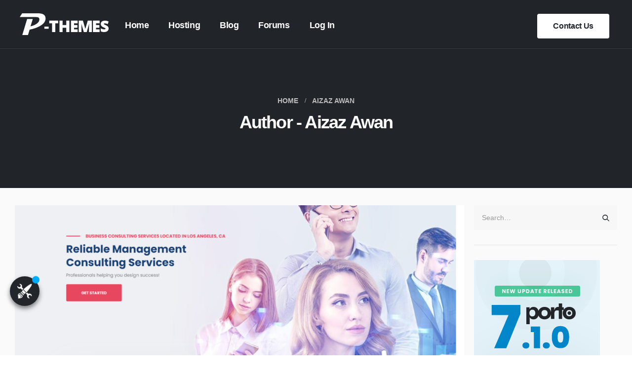

--- FILE ---
content_type: text/html; charset=UTF-8
request_url: https://www.portotheme.com/author/aizazawan/
body_size: 51481
content:
	<!DOCTYPE html>
	<html lang="en-US" prefix="og: http://ogp.me/ns# fb: http://ogp.me/ns/fb#">
	<head><meta http-equiv="Content-Type" content="text/html; charset=UTF-8" /><script>if(navigator.userAgent.match(/MSIE|Internet Explorer/i)||navigator.userAgent.match(/Trident\/7\..*?rv:11/i)){var href=document.location.href;if(!href.match(/[?&]nowprocket/)){if(href.indexOf("?")==-1){if(href.indexOf("#")==-1){document.location.href=href+"?nowprocket=1"}else{document.location.href=href.replace("#","?nowprocket=1#")}}else{if(href.indexOf("#")==-1){document.location.href=href+"&nowprocket=1"}else{document.location.href=href.replace("#","&nowprocket=1#")}}}}</script><script>(()=>{class RocketLazyLoadScripts{constructor(){this.v="2.0.4",this.userEvents=["keydown","keyup","mousedown","mouseup","mousemove","mouseover","mouseout","touchmove","touchstart","touchend","touchcancel","wheel","click","dblclick","input"],this.attributeEvents=["onblur","onclick","oncontextmenu","ondblclick","onfocus","onmousedown","onmouseenter","onmouseleave","onmousemove","onmouseout","onmouseover","onmouseup","onmousewheel","onscroll","onsubmit"]}async t(){this.i(),this.o(),/iP(ad|hone)/.test(navigator.userAgent)&&this.h(),this.u(),this.l(this),this.m(),this.k(this),this.p(this),this._(),await Promise.all([this.R(),this.L()]),this.lastBreath=Date.now(),this.S(this),this.P(),this.D(),this.O(),this.M(),await this.C(this.delayedScripts.normal),await this.C(this.delayedScripts.defer),await this.C(this.delayedScripts.async),await this.T(),await this.F(),await this.j(),await this.A(),window.dispatchEvent(new Event("rocket-allScriptsLoaded")),this.everythingLoaded=!0,this.lastTouchEnd&&await new Promise(t=>setTimeout(t,500-Date.now()+this.lastTouchEnd)),this.I(),this.H(),this.U(),this.W()}i(){this.CSPIssue=sessionStorage.getItem("rocketCSPIssue"),document.addEventListener("securitypolicyviolation",t=>{this.CSPIssue||"script-src-elem"!==t.violatedDirective||"data"!==t.blockedURI||(this.CSPIssue=!0,sessionStorage.setItem("rocketCSPIssue",!0))},{isRocket:!0})}o(){window.addEventListener("pageshow",t=>{this.persisted=t.persisted,this.realWindowLoadedFired=!0},{isRocket:!0}),window.addEventListener("pagehide",()=>{this.onFirstUserAction=null},{isRocket:!0})}h(){let t;function e(e){t=e}window.addEventListener("touchstart",e,{isRocket:!0}),window.addEventListener("touchend",function i(o){o.changedTouches[0]&&t.changedTouches[0]&&Math.abs(o.changedTouches[0].pageX-t.changedTouches[0].pageX)<10&&Math.abs(o.changedTouches[0].pageY-t.changedTouches[0].pageY)<10&&o.timeStamp-t.timeStamp<200&&(window.removeEventListener("touchstart",e,{isRocket:!0}),window.removeEventListener("touchend",i,{isRocket:!0}),"INPUT"===o.target.tagName&&"text"===o.target.type||(o.target.dispatchEvent(new TouchEvent("touchend",{target:o.target,bubbles:!0})),o.target.dispatchEvent(new MouseEvent("mouseover",{target:o.target,bubbles:!0})),o.target.dispatchEvent(new PointerEvent("click",{target:o.target,bubbles:!0,cancelable:!0,detail:1,clientX:o.changedTouches[0].clientX,clientY:o.changedTouches[0].clientY})),event.preventDefault()))},{isRocket:!0})}q(t){this.userActionTriggered||("mousemove"!==t.type||this.firstMousemoveIgnored?"keyup"===t.type||"mouseover"===t.type||"mouseout"===t.type||(this.userActionTriggered=!0,this.onFirstUserAction&&this.onFirstUserAction()):this.firstMousemoveIgnored=!0),"click"===t.type&&t.preventDefault(),t.stopPropagation(),t.stopImmediatePropagation(),"touchstart"===this.lastEvent&&"touchend"===t.type&&(this.lastTouchEnd=Date.now()),"click"===t.type&&(this.lastTouchEnd=0),this.lastEvent=t.type,t.composedPath&&t.composedPath()[0].getRootNode()instanceof ShadowRoot&&(t.rocketTarget=t.composedPath()[0]),this.savedUserEvents.push(t)}u(){this.savedUserEvents=[],this.userEventHandler=this.q.bind(this),this.userEvents.forEach(t=>window.addEventListener(t,this.userEventHandler,{passive:!1,isRocket:!0})),document.addEventListener("visibilitychange",this.userEventHandler,{isRocket:!0})}U(){this.userEvents.forEach(t=>window.removeEventListener(t,this.userEventHandler,{passive:!1,isRocket:!0})),document.removeEventListener("visibilitychange",this.userEventHandler,{isRocket:!0}),this.savedUserEvents.forEach(t=>{(t.rocketTarget||t.target).dispatchEvent(new window[t.constructor.name](t.type,t))})}m(){const t="return false",e=Array.from(this.attributeEvents,t=>"data-rocket-"+t),i="["+this.attributeEvents.join("],[")+"]",o="[data-rocket-"+this.attributeEvents.join("],[data-rocket-")+"]",s=(e,i,o)=>{o&&o!==t&&(e.setAttribute("data-rocket-"+i,o),e["rocket"+i]=new Function("event",o),e.setAttribute(i,t))};new MutationObserver(t=>{for(const n of t)"attributes"===n.type&&(n.attributeName.startsWith("data-rocket-")||this.everythingLoaded?n.attributeName.startsWith("data-rocket-")&&this.everythingLoaded&&this.N(n.target,n.attributeName.substring(12)):s(n.target,n.attributeName,n.target.getAttribute(n.attributeName))),"childList"===n.type&&n.addedNodes.forEach(t=>{if(t.nodeType===Node.ELEMENT_NODE)if(this.everythingLoaded)for(const i of[t,...t.querySelectorAll(o)])for(const t of i.getAttributeNames())e.includes(t)&&this.N(i,t.substring(12));else for(const e of[t,...t.querySelectorAll(i)])for(const t of e.getAttributeNames())this.attributeEvents.includes(t)&&s(e,t,e.getAttribute(t))})}).observe(document,{subtree:!0,childList:!0,attributeFilter:[...this.attributeEvents,...e]})}I(){this.attributeEvents.forEach(t=>{document.querySelectorAll("[data-rocket-"+t+"]").forEach(e=>{this.N(e,t)})})}N(t,e){const i=t.getAttribute("data-rocket-"+e);i&&(t.setAttribute(e,i),t.removeAttribute("data-rocket-"+e))}k(t){Object.defineProperty(HTMLElement.prototype,"onclick",{get(){return this.rocketonclick||null},set(e){this.rocketonclick=e,this.setAttribute(t.everythingLoaded?"onclick":"data-rocket-onclick","this.rocketonclick(event)")}})}S(t){function e(e,i){let o=e[i];e[i]=null,Object.defineProperty(e,i,{get:()=>o,set(s){t.everythingLoaded?o=s:e["rocket"+i]=o=s}})}e(document,"onreadystatechange"),e(window,"onload"),e(window,"onpageshow");try{Object.defineProperty(document,"readyState",{get:()=>t.rocketReadyState,set(e){t.rocketReadyState=e},configurable:!0}),document.readyState="loading"}catch(t){console.log("WPRocket DJE readyState conflict, bypassing")}}l(t){this.originalAddEventListener=EventTarget.prototype.addEventListener,this.originalRemoveEventListener=EventTarget.prototype.removeEventListener,this.savedEventListeners=[],EventTarget.prototype.addEventListener=function(e,i,o){o&&o.isRocket||!t.B(e,this)&&!t.userEvents.includes(e)||t.B(e,this)&&!t.userActionTriggered||e.startsWith("rocket-")||t.everythingLoaded?t.originalAddEventListener.call(this,e,i,o):(t.savedEventListeners.push({target:this,remove:!1,type:e,func:i,options:o}),"mouseenter"!==e&&"mouseleave"!==e||t.originalAddEventListener.call(this,e,t.savedUserEvents.push,o))},EventTarget.prototype.removeEventListener=function(e,i,o){o&&o.isRocket||!t.B(e,this)&&!t.userEvents.includes(e)||t.B(e,this)&&!t.userActionTriggered||e.startsWith("rocket-")||t.everythingLoaded?t.originalRemoveEventListener.call(this,e,i,o):t.savedEventListeners.push({target:this,remove:!0,type:e,func:i,options:o})}}J(t,e){this.savedEventListeners=this.savedEventListeners.filter(i=>{let o=i.type,s=i.target||window;return e!==o||t!==s||(this.B(o,s)&&(i.type="rocket-"+o),this.$(i),!1)})}H(){EventTarget.prototype.addEventListener=this.originalAddEventListener,EventTarget.prototype.removeEventListener=this.originalRemoveEventListener,this.savedEventListeners.forEach(t=>this.$(t))}$(t){t.remove?this.originalRemoveEventListener.call(t.target,t.type,t.func,t.options):this.originalAddEventListener.call(t.target,t.type,t.func,t.options)}p(t){let e;function i(e){return t.everythingLoaded?e:e.split(" ").map(t=>"load"===t||t.startsWith("load.")?"rocket-jquery-load":t).join(" ")}function o(o){function s(e){const s=o.fn[e];o.fn[e]=o.fn.init.prototype[e]=function(){return this[0]===window&&t.userActionTriggered&&("string"==typeof arguments[0]||arguments[0]instanceof String?arguments[0]=i(arguments[0]):"object"==typeof arguments[0]&&Object.keys(arguments[0]).forEach(t=>{const e=arguments[0][t];delete arguments[0][t],arguments[0][i(t)]=e})),s.apply(this,arguments),this}}if(o&&o.fn&&!t.allJQueries.includes(o)){const e={DOMContentLoaded:[],"rocket-DOMContentLoaded":[]};for(const t in e)document.addEventListener(t,()=>{e[t].forEach(t=>t())},{isRocket:!0});o.fn.ready=o.fn.init.prototype.ready=function(i){function s(){parseInt(o.fn.jquery)>2?setTimeout(()=>i.bind(document)(o)):i.bind(document)(o)}return"function"==typeof i&&(t.realDomReadyFired?!t.userActionTriggered||t.fauxDomReadyFired?s():e["rocket-DOMContentLoaded"].push(s):e.DOMContentLoaded.push(s)),o([])},s("on"),s("one"),s("off"),t.allJQueries.push(o)}e=o}t.allJQueries=[],o(window.jQuery),Object.defineProperty(window,"jQuery",{get:()=>e,set(t){o(t)}})}P(){const t=new Map;document.write=document.writeln=function(e){const i=document.currentScript,o=document.createRange(),s=i.parentElement;let n=t.get(i);void 0===n&&(n=i.nextSibling,t.set(i,n));const c=document.createDocumentFragment();o.setStart(c,0),c.appendChild(o.createContextualFragment(e)),s.insertBefore(c,n)}}async R(){return new Promise(t=>{this.userActionTriggered?t():this.onFirstUserAction=t})}async L(){return new Promise(t=>{document.addEventListener("DOMContentLoaded",()=>{this.realDomReadyFired=!0,t()},{isRocket:!0})})}async j(){return this.realWindowLoadedFired?Promise.resolve():new Promise(t=>{window.addEventListener("load",t,{isRocket:!0})})}M(){this.pendingScripts=[];this.scriptsMutationObserver=new MutationObserver(t=>{for(const e of t)e.addedNodes.forEach(t=>{"SCRIPT"!==t.tagName||t.noModule||t.isWPRocket||this.pendingScripts.push({script:t,promise:new Promise(e=>{const i=()=>{const i=this.pendingScripts.findIndex(e=>e.script===t);i>=0&&this.pendingScripts.splice(i,1),e()};t.addEventListener("load",i,{isRocket:!0}),t.addEventListener("error",i,{isRocket:!0}),setTimeout(i,1e3)})})})}),this.scriptsMutationObserver.observe(document,{childList:!0,subtree:!0})}async F(){await this.X(),this.pendingScripts.length?(await this.pendingScripts[0].promise,await this.F()):this.scriptsMutationObserver.disconnect()}D(){this.delayedScripts={normal:[],async:[],defer:[]},document.querySelectorAll("script[type$=rocketlazyloadscript]").forEach(t=>{t.hasAttribute("data-rocket-src")?t.hasAttribute("async")&&!1!==t.async?this.delayedScripts.async.push(t):t.hasAttribute("defer")&&!1!==t.defer||"module"===t.getAttribute("data-rocket-type")?this.delayedScripts.defer.push(t):this.delayedScripts.normal.push(t):this.delayedScripts.normal.push(t)})}async _(){await this.L();let t=[];document.querySelectorAll("script[type$=rocketlazyloadscript][data-rocket-src]").forEach(e=>{let i=e.getAttribute("data-rocket-src");if(i&&!i.startsWith("data:")){i.startsWith("//")&&(i=location.protocol+i);try{const o=new URL(i).origin;o!==location.origin&&t.push({src:o,crossOrigin:e.crossOrigin||"module"===e.getAttribute("data-rocket-type")})}catch(t){}}}),t=[...new Map(t.map(t=>[JSON.stringify(t),t])).values()],this.Y(t,"preconnect")}async G(t){if(await this.K(),!0!==t.noModule||!("noModule"in HTMLScriptElement.prototype))return new Promise(e=>{let i;function o(){(i||t).setAttribute("data-rocket-status","executed"),e()}try{if(navigator.userAgent.includes("Firefox/")||""===navigator.vendor||this.CSPIssue)i=document.createElement("script"),[...t.attributes].forEach(t=>{let e=t.nodeName;"type"!==e&&("data-rocket-type"===e&&(e="type"),"data-rocket-src"===e&&(e="src"),i.setAttribute(e,t.nodeValue))}),t.text&&(i.text=t.text),t.nonce&&(i.nonce=t.nonce),i.hasAttribute("src")?(i.addEventListener("load",o,{isRocket:!0}),i.addEventListener("error",()=>{i.setAttribute("data-rocket-status","failed-network"),e()},{isRocket:!0}),setTimeout(()=>{i.isConnected||e()},1)):(i.text=t.text,o()),i.isWPRocket=!0,t.parentNode.replaceChild(i,t);else{const i=t.getAttribute("data-rocket-type"),s=t.getAttribute("data-rocket-src");i?(t.type=i,t.removeAttribute("data-rocket-type")):t.removeAttribute("type"),t.addEventListener("load",o,{isRocket:!0}),t.addEventListener("error",i=>{this.CSPIssue&&i.target.src.startsWith("data:")?(console.log("WPRocket: CSP fallback activated"),t.removeAttribute("src"),this.G(t).then(e)):(t.setAttribute("data-rocket-status","failed-network"),e())},{isRocket:!0}),s?(t.fetchPriority="high",t.removeAttribute("data-rocket-src"),t.src=s):t.src="data:text/javascript;base64,"+window.btoa(unescape(encodeURIComponent(t.text)))}}catch(i){t.setAttribute("data-rocket-status","failed-transform"),e()}});t.setAttribute("data-rocket-status","skipped")}async C(t){const e=t.shift();return e?(e.isConnected&&await this.G(e),this.C(t)):Promise.resolve()}O(){this.Y([...this.delayedScripts.normal,...this.delayedScripts.defer,...this.delayedScripts.async],"preload")}Y(t,e){this.trash=this.trash||[];let i=!0;var o=document.createDocumentFragment();t.forEach(t=>{const s=t.getAttribute&&t.getAttribute("data-rocket-src")||t.src;if(s&&!s.startsWith("data:")){const n=document.createElement("link");n.href=s,n.rel=e,"preconnect"!==e&&(n.as="script",n.fetchPriority=i?"high":"low"),t.getAttribute&&"module"===t.getAttribute("data-rocket-type")&&(n.crossOrigin=!0),t.crossOrigin&&(n.crossOrigin=t.crossOrigin),t.integrity&&(n.integrity=t.integrity),t.nonce&&(n.nonce=t.nonce),o.appendChild(n),this.trash.push(n),i=!1}}),document.head.appendChild(o)}W(){this.trash.forEach(t=>t.remove())}async T(){try{document.readyState="interactive"}catch(t){}this.fauxDomReadyFired=!0;try{await this.K(),this.J(document,"readystatechange"),document.dispatchEvent(new Event("rocket-readystatechange")),await this.K(),document.rocketonreadystatechange&&document.rocketonreadystatechange(),await this.K(),this.J(document,"DOMContentLoaded"),document.dispatchEvent(new Event("rocket-DOMContentLoaded")),await this.K(),this.J(window,"DOMContentLoaded"),window.dispatchEvent(new Event("rocket-DOMContentLoaded"))}catch(t){console.error(t)}}async A(){try{document.readyState="complete"}catch(t){}try{await this.K(),this.J(document,"readystatechange"),document.dispatchEvent(new Event("rocket-readystatechange")),await this.K(),document.rocketonreadystatechange&&document.rocketonreadystatechange(),await this.K(),this.J(window,"load"),window.dispatchEvent(new Event("rocket-load")),await this.K(),window.rocketonload&&window.rocketonload(),await this.K(),this.allJQueries.forEach(t=>t(window).trigger("rocket-jquery-load")),await this.K(),this.J(window,"pageshow");const t=new Event("rocket-pageshow");t.persisted=this.persisted,window.dispatchEvent(t),await this.K(),window.rocketonpageshow&&window.rocketonpageshow({persisted:this.persisted})}catch(t){console.error(t)}}async K(){Date.now()-this.lastBreath>45&&(await this.X(),this.lastBreath=Date.now())}async X(){return document.hidden?new Promise(t=>setTimeout(t)):new Promise(t=>requestAnimationFrame(t))}B(t,e){return e===document&&"readystatechange"===t||(e===document&&"DOMContentLoaded"===t||(e===window&&"DOMContentLoaded"===t||(e===window&&"load"===t||e===window&&"pageshow"===t)))}static run(){(new RocketLazyLoadScripts).t()}}RocketLazyLoadScripts.run()})();</script>
		<meta http-equiv="X-UA-Compatible" content="IE=edge" />
		
		<meta name="viewport" content="width=device-width, initial-scale=1, minimum-scale=1" />
		<meta name="yandex-verification" content="4a7d98ddba298443" />
		<meta name="publication-media-verification" content="ad2b86d83cb7453383398dd69399c03b">

		<link rel="profile" href="https://gmpg.org/xfn/11" />
		<link rel="pingback" href="https://www.portotheme.com/xmlrpc.php" />
		<meta name='robots' content='index, follow, max-image-preview:large, max-snippet:-1, max-video-preview:-1' />

	<!-- This site is optimized with the Yoast SEO plugin v20.8 - https://yoast.com/wordpress/plugins/seo/ -->
	<title>Aizaz Awan, Author at Porto - Best WordPress Themes</title>
<style id="rocket-critical-css">ul{box-sizing:border-box}:root{--wp--preset--font-size--normal:16px;--wp--preset--font-size--huge:42px}.container{--porto-container-width:1240px}:root{--porto-grid-gutter-width:20px;--porto-color-dark:#1d2127;--porto-primary-color:#0088cc;--porto-primary-color-inverse:#ffffff;--porto-secondary-color:#e36159;--porto-secondary-color-inverse:#ffffff;--porto-tertiary-color:#2baab1;--porto-tertiary-color-inverse:#ffffff;--porto-quaternary-color:#383f48;--porto-quaternary-color-inverse:#ffffff;--porto-dark-color:#212529;--porto-dark-color-inverse:#ffffff;--porto-light-color:#ffffff;--porto-light-color-inverse:#212529;--porto-body-ff:"Poppins";--porto-body-fw:400;--porto-body-fs:14px;--porto-body-lh:24px;--porto-body-ls:0;--porto-body-color:#777777;--porto-body-color-light-5:#848484;--porto-alt-ff:"Shadows Into Light";--porto-alt-fw:400;--porto-menu-text-transform:capitalize;--porto-column-spacing:10px;--porto-res-spacing:10px;--porto-fluid-spacing:20px;--porto-container-spacing:10px;--porto-primary-dark-5:#0077b3;--porto-primary-dark-10:#006699;--porto-primary-dark-15:#005580;--porto-primary-dark-20:#004466;--porto-primary-light-5:#0099e6;--porto-primary-light-7:#00a0f0;--porto-primary-light-10:#00aaff;--porto-primary-inverse-dark-10:#e6e6e6;--porto-secondary-dark-5:#e04d44;--porto-secondary-dark-10:#dc382e;--porto-secondary-dark-15:#cd2d23;--porto-secondary-dark-20:#b8281f;--porto-secondary-light-5:#e7766f;--porto-secondary-light-7:#e97f78;--porto-secondary-light-10:#eb8b85;--porto-secondary-inverse-dark-10:#e6e6e6;--porto-tertiary-dark-5:#27979d;--porto-tertiary-dark-10:#228388;--porto-tertiary-dark-15:#1d6f74;--porto-tertiary-dark-20:#185c5f;--porto-tertiary-light-5:#30bec6;--porto-tertiary-light-7:#33c6ce;--porto-tertiary-light-10:#3fc9d1;--porto-tertiary-inverse-dark-10:#e6e6e6;--porto-quaternary-dark-5:#2d333a;--porto-quaternary-dark-10:#22262c;--porto-quaternary-dark-15:#171a1d;--porto-quaternary-dark-20:#0c0d0f;--porto-quaternary-light-5:#444c57;--porto-quaternary-light-7:#48515d;--porto-quaternary-light-10:#4f5965;--porto-quaternary-inverse-dark-10:#e6e6e6;--porto-dark-dark-5:#16191b;--porto-dark-dark-10:#0b0c0d;--porto-dark-dark-15:#000000;--porto-dark-dark-20:#000000;--porto-dark-light-5:#2d3238;--porto-dark-light-7:#31373d;--porto-dark-light-10:#383f46;--porto-dark-inverse-dark-10:#e6e6e6;--porto-light-dark-5:#f3f3f3;--porto-light-dark-10:#e6e6e6;--porto-light-dark-15:#d9d9d9;--porto-light-dark-20:#cccccc;--porto-light-light-5:#ffffff;--porto-light-light-7:#ffffff;--porto-light-light-10:#ffffff;--porto-light-inverse-dark-10:#0b0c0d;--porto-bgc:#fff;--porto-body-bg:#fff;--porto-color-price:#444;--porto-widget-bgc:#fbfbfb;--porto-title-bgc:#f5f5f5;--porto-widget-bc:#ddd;--porto-input-bc:rgba(0,0,0,0.08);--porto-slide-bgc:#e7e7e7;--porto-heading-color:#222529;--porto-heading-light-8:#353a40;--porto-normal-bg:#fff;--porto-gray-bg:#dfdfdf;--porto-gray-1:#f4f4f4;--porto-gray-2:#e7e7e7;--porto-gray-3:#f4f4f4;--porto-gray-4:#ccc;--porto-gray-5:#e7e7e7;--porto-gray-6:#999;--porto-gray-7:#f4f4f4;--porto-gray-8:#f1f1f1;--porto-light-1:#fff;--porto-light-2:#fff;--porto-normal-bc:rgba(0,0,0,.06);--porto-label-bg1:rgba(255,255,255,.9)}h1{--porto-h1-ff:"Poppins";--porto-h1-fw:600;--porto-h1-fs:36px;--porto-h1-lh:44px;--porto-h1-ls:-1px;--porto-h1-color:#1f1f1f}h2{--porto-h2-ff:"Poppins";--porto-h2-fw:600;--porto-h2-fs:30px;--porto-h2-lh:40px;--porto-h2-ls:-0.9px;--porto-h2-color:#1f1f1f}h3{--porto-h3-ff:"Poppins";--porto-h3-fw:600;--porto-h3-fs:25px;--porto-h3-lh:32px;--porto-h3-ls:-0.75px;--porto-h3-color:#1f1f1f}li.menu-item{--porto-mainmenu-popup-text-color-regular:#222529;--porto-mainmenu-popup-text-color-hover:#222529}li.menu-item{--porto-mainmenu-popup-text-hbg-color:#f4f4f4}@media (max-width:575px){:root{--porto-mobile-fs-scale:0.9286;--porto-body-fs:13px;--porto-body-lh:20px;--porto-body-ls:0}h1{--porto-h1-fs:33.4286px;--porto-h1-lh:36.6667px}h2{--porto-h2-fs:27.8571px;--porto-h2-lh:33.3333px}h3{--porto-h3-fs:23.2143px;--porto-h3-lh:26.6667px}}#header .logo{--porto-logo-mw:180px;--porto-sticky-logo-mw:100px}@media (min-width:992px) and (max-width:1259px){.container{--porto-container-width:960px}}@media (min-width:1260px){#header .logo{--porto-logo-mw:180px}}@media (max-width:991px){:root{--porto-res-spacing:20px}#header .logo{--porto-logo-mw:180px}}@media (max-width:767px){#header .logo{--porto-logo-mw:140px}}.container:before,.container:after,.container-fluid:before,.container-fluid:after,.row:before,.row:after,.vc_row:before,.vc_row:after{content:" ";display:table}.container:after,.container-fluid:after,.row:after,.vc_row:after{clear:both}.vc_column_container{width:100%}.vc_row{margin-left:-15px;margin-right:-15px}.vc_clearfix:before,.vc_clearfix:after{content:" ";display:table}.vc_clearfix:after{clear:both}.vc_clearfix:before,.vc_clearfix:after{content:" ";display:table}.vc_clearfix:after{clear:both}.wpb_content_element{margin-bottom:35px}.vc_row.vc_row-no-padding .vc_column-inner{padding-left:0;padding-right:0}.vc_row[data-vc-full-width]{overflow:hidden}.vc_row-no-padding .vc_inner{margin-left:0;margin-right:0}.vc_column-inner::before,.vc_column-inner::after{content:" ";display:table}.vc_column-inner::after{clear:both}.vc_column_container{padding-left:0;padding-right:0}.vc_column_container>.vc_column-inner{box-sizing:border-box;padding-left:15px;padding-right:15px;width:100%}.wpb_single_image a{border:none;outline:none}.wpb_single_image img{height:auto;max-width:100%;vertical-align:top}.wpb_single_image .vc_single_image-wrapper{display:inline-block;vertical-align:top;max-width:100%}.wpb_single_image.vc_align_center{text-align:center}.wpb_single_image.vc_align_left{text-align:left}.vc_column_container{position:relative}.mr-4{margin-right:1.5rem!important}.col-xl-2,.col-lg-8,.col-lg-12,.col-md-12{width:100%;flex:0 0 auto}:root{--bs-blue:#0d6efd;--bs-indigo:#6610f2;--bs-purple:#6f42c1;--bs-pink:#d63384;--bs-red:#dc3545;--bs-orange:#fd7e14;--bs-yellow:#ffc107;--bs-green:#198754;--bs-teal:#20c997;--bs-cyan:#0dcaf0;--bs-white:#fff;--bs-gray:#6c757d;--bs-gray-dark:#343a40;--bs-primary:#0088cc;--bs-secondary:#e36159;--bs-success:#47a447;--bs-info:#5bc0de;--bs-warning:#ed9c28;--bs-danger:#d2322d;--bs-light:#f8f9fa;--bs-dark:#1d2127;--bs-font-sans-serif:system-ui, -apple-system, "Segoe UI", Roboto, "Helvetica Neue", Arial, "Noto Sans", "Liberation Sans", sans-serif, "Apple Color Emoji", "Segoe UI Emoji", "Segoe UI Symbol", "Noto Color Emoji";--bs-font-monospace:SFMono-Regular, Menlo, Monaco, Consolas, "Liberation Mono", "Courier New", monospace;--bs-gradient:linear-gradient(180deg, rgba(255, 255, 255, 0.15), rgba(255, 255, 255, 0))}*,*::before,*::after{box-sizing:border-box}@media (prefers-reduced-motion:no-preference){:root{scroll-behavior:smooth}}body{margin:0;font-family:Poppins,sans-serif;font-size:0.875rem;font-weight:400;line-height:24px;color:#777;background-color:#fff;-webkit-text-size-adjust:100%}h1,h2,h3{margin-top:0;margin-bottom:0.5rem;font-weight:500;line-height:1.2}h1{font-size:calc(1.34375rem + 1.125vw)}@media (min-width:1200px){h1{font-size:2.1875rem}}h2{font-size:calc(1.3rem + 0.6vw)}@media (min-width:1200px){h2{font-size:1.75rem}}h3{font-size:calc(1.278125rem + 0.3375vw)}@media (min-width:1200px){h3{font-size:1.53125rem}}p{margin-top:0;margin-bottom:1rem}ul{padding-left:2rem}ul{margin-top:0;margin-bottom:1rem}a{color:#0088cc;text-decoration:none}img,svg{vertical-align:middle}label{display:inline-block}button{border-radius:0}input,button{margin:0;font-family:inherit;font-size:inherit;line-height:inherit}button{text-transform:none}button{-webkit-appearance:button}::-moz-focus-inner{padding:0;border-style:none}::-webkit-datetime-edit-fields-wrapper,::-webkit-datetime-edit-text,::-webkit-datetime-edit-minute,::-webkit-datetime-edit-hour-field,::-webkit-datetime-edit-day-field,::-webkit-datetime-edit-month-field,::-webkit-datetime-edit-year-field{padding:0}::-webkit-inner-spin-button{height:auto}::-webkit-search-decoration{-webkit-appearance:none}::-webkit-color-swatch-wrapper{padding:0}::file-selector-button{font:inherit}::-webkit-file-upload-button{font:inherit;-webkit-appearance:button}.container,.container-fluid{width:100%;padding-right:var(--bs-gutter-x, 10px);padding-left:var(--bs-gutter-x, 10px);margin-right:auto;margin-left:auto}@media (min-width:576px){.container{max-width:540px}}@media (min-width:768px){.container{max-width:720px}}@media (min-width:992px){.container{max-width:960px}}@media (min-width:1260px){.container{max-width:1240px}}.row{--bs-gutter-x:20px;--bs-gutter-y:0;display:flex;flex-wrap:wrap;margin-top:calc(var(--bs-gutter-y) * -1);margin-right:calc(var(--bs-gutter-x) / -2);margin-left:calc(var(--bs-gutter-x) / -2)}.row>*{flex-shrink:0;max-width:100%;padding-right:calc(var(--bs-gutter-x) / 2);padding-left:calc(var(--bs-gutter-x) / 2);margin-top:var(--bs-gutter-y)}.col-4{width:33.3333333333%}@media (min-width:768px){.col-md-12{width:100%}}@media (min-width:992px){.col-lg-8{width:66.6666666667%}.col-lg-12{width:100%}}@media (min-width:1260px){.col-xl-2{width:16.6666666667%}}.btn{display:inline-block;font-weight:400;color:#777;text-align:center;vertical-align:middle;background-color:transparent;border:1px solid transparent;border-radius:0}.clearfix::after{display:block;clear:both;content:""}.align-middle{vertical-align:middle!important}.overflow-visible{overflow:visible!important}.d-inline-block{display:inline-block!important}.d-block{display:block!important}.d-flex{display:flex!important}.d-none{display:none!important}.position-relative{position:relative!important}.position-absolute{position:absolute!important}.h-100{height:100%!important}.mx-0{margin-right:0!important;margin-left:0!important}.my-0{margin-top:0!important;margin-bottom:0!important}.my-1{margin-top:0.25rem!important;margin-bottom:0.25rem!important}.mt-5{margin-top:3rem!important}.mb-0{margin-bottom:0!important}.py-3{padding-top:1rem!important;padding-bottom:1rem!important}.pt-2{padding-top:0.5rem!important}.text-center{text-align:center!important}.text-uppercase{text-transform:uppercase!important}.text-dark{color:#1d2127!important}@media (min-width:768px){.d-md-block{display:block!important}}@media (min-width:992px){.mb-lg-2{margin-bottom:0.5rem!important}.py-lg-0{padding-top:0!important;padding-bottom:0!important}}.container,.container-fluid{padding-left:10px;padding-right:10px}.far,.fas{-moz-osx-font-smoothing:grayscale;-webkit-font-smoothing:antialiased;display:inline-block;font-style:normal;font-variant:normal;text-rendering:auto;line-height:1}.fa-angle-down:before{content:"\f107"}.fa-bars:before{content:"\f0c9"}.fa-chevron-up:before{content:"\f077"}.fa-envelope:before{content:"\f0e0"}.fa-folder:before{content:"\f07b"}.fa-window-maximize:before{content:"\f2d0"}@font-face{font-family:"Font Awesome 5 Free";font-style:normal;font-weight:400;font-display:swap;src:url(https://www.portotheme.com/wp-content/themes/porto/fonts/fontawesome/fa-regular-400.eot);src:url(https://www.portotheme.com/wp-content/themes/porto/fonts/fontawesome/fa-regular-400.eot?#iefix) format("embedded-opentype"),url(https://www.portotheme.com/wp-content/themes/porto/fonts/fontawesome/fa-regular-400.woff2) format("woff2"),url(https://www.portotheme.com/wp-content/themes/porto/fonts/fontawesome/fa-regular-400.woff) format("woff"),url(https://www.portotheme.com/wp-content/themes/porto/fonts/fontawesome/fa-regular-400.ttf) format("truetype"),url(https://www.portotheme.com/wp-content/themes/porto/fonts/fontawesome/fa-regular-400.svg#fontawesome) format("svg")}.far{font-family:"Font Awesome 5 Free";font-weight:400}@font-face{font-family:"Font Awesome 5 Free";font-style:normal;font-weight:900;font-display:swap;src:url(https://www.portotheme.com/wp-content/themes/porto/fonts/fontawesome/fa-solid-900.eot);src:url(https://www.portotheme.com/wp-content/themes/porto/fonts/fontawesome/fa-solid-900.eot?#iefix) format("embedded-opentype"),url(https://www.portotheme.com/wp-content/themes/porto/fonts/fontawesome/fa-solid-900.woff2) format("woff2"),url(https://www.portotheme.com/wp-content/themes/porto/fonts/fontawesome/fa-solid-900.woff) format("woff"),url(https://www.portotheme.com/wp-content/themes/porto/fonts/fontawesome/fa-solid-900.ttf) format("truetype"),url(https://www.portotheme.com/wp-content/themes/porto/fonts/fontawesome/fa-solid-900.svg#fontawesome) format("svg")}.fas{font-family:"Font Awesome 5 Free";font-weight:900}.mfp-hide{display:none!important}button::-moz-focus-inner{padding:0;border:0}@font-face{font-family:"porto";src:url(https://www.portotheme.com/wp-content/themes/porto/fonts/porto-font/porto.eot);src:url(https://www.portotheme.com/wp-content/themes/porto/fonts/porto-font/porto.eot?#iefix) format("embedded-opentype"),url(https://www.portotheme.com/wp-content/themes/porto/fonts/porto-font/porto.woff2) format("woff2"),url(https://www.portotheme.com/wp-content/themes/porto/fonts/porto-font/porto.woff) format("woff"),url(https://www.portotheme.com/wp-content/themes/porto/fonts/porto-font/porto.ttf) format("truetype"),url(https://www.portotheme.com/wp-content/themes/porto/fonts/porto-font/porto.svg#porto) format("svg");font-weight:normal;font-style:normal;font-display:swap}[class^=porto-icon-]:before{font-family:"porto";font-style:normal;font-weight:normal;speak:none;display:inline-block;text-decoration:inherit;width:1em;margin-right:0.1em;text-align:center;font-variant:normal;text-transform:none;line-height:1em;margin-left:0.1em;-webkit-font-smoothing:antialiased;-moz-osx-font-smoothing:grayscale}.porto-icon-star:before{content:"\e852"}@media (prefers-reduced-motion:no-preference){:root{scroll-behavior:auto}}html{direction:ltr;overflow-x:hidden;box-shadow:none!important;font-size:calc(16px * var(--porto-mobile-fs-scale, 1))}body{font:var(--porto-body-fst,normal) var(--porto-body-fw,400) var(--porto-body-fs,14px)/var(--porto-body-lh,24px) var(--porto-body-ff),sans-serif;letter-spacing:var(--porto-body-ls,0);color:var(--porto-body-color)}.row:after,.row:before{content:none}input{max-width:100%}h1{font:var(--porto-h1-fst,normal) var(--porto-h1-fw,700) var(--porto-h1-fs,2.6em)/var(--porto-h1-lh,44px) var(--porto-h1-ff,var(--porto-body-ff)),sans-serif;color:var(--porto-h1-color,var(--porto-heading-color));letter-spacing:var(--porto-h1-ls,-0.05em);margin-bottom:32px}h2{font:var(--porto-h2-fst,normal) var(--porto-h2-fw,700) var(--porto-h2-fs,2.2em)/var(--porto-h2-lh,40px) var(--porto-h2-ff,var(--porto-body-ff)),sans-serif;color:var(--porto-h2-color,var(--porto-heading-color));letter-spacing:var(--porto-h2-ls,-0.05em);margin-bottom:32px}h3{font:var(--porto-h3-fst,normal) var(--porto-h3-fw,700) var(--porto-h3-fs,1.8em)/var(--porto-h3-lh,32px) var(--porto-h3-ff,var(--porto-body-ff)),sans-serif;color:var(--porto-h3-color,var(--porto-heading-color));letter-spacing:var(--porto-h3-ls,-0.05em);margin-bottom:20px}@media (max-width:575px){h2{line-height:40px}}p{margin:0 0 1.25rem}input::-webkit-inner-spin-button,input::-webkit-outer-spin-button{-webkit-appearance:none}label.checkbox{display:inline-block;margin-top:0;margin-bottom:0;margin-right:5px}input[type=checkbox]{margin-right:5px}img{max-width:100%;height:auto;-webkit-user-drag:none;-moz-user-drag:none}.btn{margin:0}.vc_btn3.vc_btn3-size-md{border-radius:4px}.btn,.vc_btn3.vc_btn3-size-md{padding:0.533rem 0.933rem;font-size:0.8rem;line-height:1.42857}.btn-xs{padding:0.2rem 0.5rem;font-size:0.7rem;line-height:1.5}button{border:1px solid #ccc}.btn-default{color:#666}.btn-default.btn{background:#fff;box-shadow:none!important;border-color:var(--porto-input-bc)}.btn-outline{border-width:2px}.btn-dark{background-color:var(--porto-dark-color,#212529);border-color:var(--porto-dark-color,#212529) var(--porto-dark-color,#212529) var(--porto-dark-dark-10,#0a0c0d);color:var(--porto-dark-color-inverse,#FFF)}.btn i{display:inline-block;line-height:1}li{line-height:var(--porto-body-lh)}body a{outline:none!important}.align-left{text-align:left}.text-xs{font-size:0.625rem!important}html #topcontrol{background:rgba(64,64,64,0.75);color:#FFF;width:49px;height:48px;right:10px;text-align:center;z-index:1040}html #topcontrol i{position:absolute;height:24px;line-height:24px;top:0;bottom:0;left:0;right:0;margin:auto}@media (max-width:767px){html #topcontrol{display:none}}.porto-lazyload:not(.lazy-load-loaded)[data-oi$=".png"]{opacity:0}.entry-title{margin-top:0}article.post .post-meta>span{display:inline-block;padding-right:8px}article.post .post-meta i{margin-right:6px!important;font-size:1em!important;height:1em;line-height:1;width:1em;text-align:center}.page-content:after{content:"";display:table;clear:both}.no-padding,.vc_row-no-padding{padding-left:0!important;padding-right:0!important}.vc_row.wpb_row{margin-bottom:0}.vc_row.wpb_row.vc_row-no-padding>.vc_column_container{padding-left:0;padding-right:0}.vc_row:not(.row){margin-left:0;margin-right:0}.container-fluid{padding-left:var(--porto-fluid-spacing);padding-right:var(--porto-fluid-spacing)}.container-fluid .top-row:not(.porto-inner-container){padding-left:var(--porto-container-spacing);padding-right:var(--porto-container-spacing)}@media (max-width:991px){.container,.container-fluid .vc_row.vc_row-no-padding .container{padding-left:var(--porto-fluid-spacing);padding-right:var(--porto-fluid-spacing)}.container-fluid .container{padding-left:0;padding-right:0}}.mega-menu{margin:0;padding:0;list-style:none}.mega-menu li.menu-item{display:block;position:relative;margin:0}.mega-menu li.menu-item>a{display:block;text-align:left;position:relative;margin-top:0;margin-bottom:0;font-family:inherit;font-size:inherit}.mega-menu:after{content:" ";display:table;clear:both}.mega-menu li.menu-item>a{font-weight:400}.mega-menu>li.menu-item{float:left}.mega-menu>li.menu-item>a{display:inline-block;font-size:0.8571em;font-weight:700;line-height:20px;padding:9px 12px 8px;text-transform:var(--porto-menu-text-transform)}.mega-menu>li.menu-item.active{color:#fff}.accordion-menu{margin:0;padding:0;list-style:none;font-size:0.9em}.accordion-menu>li{position:relative}.accordion-menu li.menu-item{margin:0}.accordion-menu li.menu-item>a{position:relative;display:block;outline:medium none;text-decoration:none;text-align:left;margin:1px 0 0;padding:5px 6px;line-height:25px;font-weight:400;font-family:inherit;font-size:inherit}.header-wrapper.wide .container{width:100%;max-width:none}#header .header-main{position:relative}.fixed-header.header-transparent-bottom-border #header{border-bottom:1px solid rgba(255,255,255,0.1)}.fixed-header #header{position:absolute;left:0;right:0;width:100%;top:auto;z-index:1001;border-top-width:0}.fixed-header #header .header-main{position:relative;top:0}#header .logo{margin:0;padding:0;min-width:80px;line-height:0;max-width:var(--porto-logo-mw)}#header .logo a{display:inline-block;max-width:100%}#header .logo img{display:none;color:transparent;max-width:100%;transform-origin:left center}#header .logo .standard-logo{display:inline-block}@media not all,only screen and (min-resolution:1.5dppx),only screen and (min-resolution:144dpi){#header .logo .standard-logo{display:none}#header .logo .retina-logo{display:inline-block}}#header .main-menu{text-align:left;background:none}@media (max-width:991px){#header .main-menu{display:none}}#header .main-menu>li.menu-item{margin:0 1px 0 0}#header .main-menu>li.menu-item:last-child{margin-right:0}#header .mobile-toggle{padding:7px 13px;text-align:center;display:none;font-size:13px;vertical-align:middle;margin:8px 0 8px 1em;line-height:20px;border-radius:0.25rem}@media (max-width:991px){#header .mobile-toggle{display:inline-block}}#nav-panel{font-size:0.9em;display:none;padding-bottom:15px;position:relative}.header-builder-p #nav-panel{padding-top:15px;flex:0 0 100%;max-width:100%}#nav-panel .mobile-nav-wrap{padding:0!important;min-height:6rem}#nav-panel .mobile-nav-wrap::-webkit-scrollbar{width:5px}#nav-panel .mobile-nav-wrap::-webkit-scrollbar-thumb{border-radius:0px}#nav-panel>.container,#nav-panel>.container>div{display:block!important}#nav-panel .accordion-menu>li>a{text-transform:uppercase;font-weight:700}#nav-panel .accordion-menu li{padding-top:1px;padding-bottom:1px;border-bottom:1px solid #e8e8e8}#nav-panel .accordion-menu li>a{margin-top:0}#nav-panel .menu-wrap:last-child .accordion-menu:last-child li:last-child{border-bottom:none}#nav-panel .accordion-menu{display:block;font-size:0.8571em}#nav-panel .accordion-menu li.menu-item.active>a{color:#fff}#nav-panel .mobile-menu{font-size:1em}#nav-panel .mobile-nav-wrap{max-height:50vh;overflow-x:hidden;overflow-y:auto}.container-fluid:after,.container-fluid:before,.container:after,.container:before{content:none}.page-wrapper{position:relative;left:0}@media (max-width:767px){.page-wrapper{overflow:hidden}}@media (max-width:991px){.container{max-width:none}}.header-wrapper{position:relative}#main{position:relative;margin-left:auto;margin-right:auto;background:var(--porto-body-bg)}#main.wide.column1 .main-content{padding-top:0;padding-bottom:0}.main-content{padding-top:35px;padding-bottom:40px}.no-breadcrumbs .main-content{padding-top:20px}.clearfix{overflow:visible}.row.vc_column-gap-1{--bs-gutter-x:1px}.row[class*="vc_column-gap-"]{margin-left:calc(var(--bs-gutter-x) / -2);margin-right:calc(var(--bs-gutter-x) / -2)}.container-fluid .top-row{margin-left:calc(var(--porto-fluid-spacing) * -1);margin-right:calc(var(--porto-fluid-spacing) * -1)}.vc_column_container>.vc_column-inner{padding:0}.vc_row .vc_column_container>.wpb_wrapper.vc_column-inner{padding-top:0}.porto-icon{display:inline-block;font-size:32px;height:2em;width:2em;text-align:center;line-height:2em;box-sizing:content-box!important}.porto-icon i{line-height:inherit}.porto-u-icons{display:block;margin-bottom:35px;line-height:1}.porto-ibanner,.porto-ibanner>img{display:block;position:relative}.porto-ibanner{z-index:1;overflow:hidden;margin:0 0 35px;text-align:center}.porto-ibanner>img{width:100%;border:none;padding:0;margin:0;min-height:inherit;object-fit:cover;-webkit-backface-visibility:hidden}.porto-ibanner>img.porto-lazyload:not(.lazy-load-loaded){visibility:hidden}.porto-ibanner-layer{text-align:left;font-size:1rem;position:absolute;z-index:10}.porto-ibanner-layer>*:last-child{margin-bottom:0}@media (max-width:991px){.porto-ibanner-layer{font-size:0.875rem}}@media (max-width:767px){.porto-ibanner-layer{font-size:0.8125rem}}@media (max-width:575px){.porto-ibanner-layer{font-size:0.75rem}}.porto-ibanner .porto-ibanner-desc{padding:15px;font-size:1em;-webkit-backface-visibility:hidden;backface-visibility:hidden}.porto-ibanner .porto-ibanner-desc.no-padding{padding:0}.porto-ibanner .porto-ibanner-desc{position:absolute;top:0;left:0;width:100%;height:100%}.porto-ibanner p{letter-spacing:normal;padding:0;margin:0;font-size:inherit;line-height:inherit;font-weight:inherit;text-decoration:inherit;font-style:inherit;color:inherit}div.stats-desc>div.counter_suffix{display:inline}div.stats-desc>div.counter_suffix{font-size:50px;font-weight:700;line-height:1}div.stats-desc>div.counter_suffix{display:none}.vc_btn3{display:inline-block}.vc_btn3-container{margin-bottom:20px}.vc_general.vc_btn3{border:1px solid transparent}.vc_btn3-container.vc_btn3-inline{vertical-align:baseline;display:inline-block}.vc_btn3.vc_btn3-icon-left .vc_btn3-icon,.vc_btn3.vc_btn3-icon-right .vc_btn3-icon{display:inline-block;position:static;font-size:inherit;height:auto;transform:none;line-height:1;vertical-align:middle}.vc_btn3.vc_btn3-icon-left:not(.vc_btn3-o-empty) .vc_btn3-icon{padding-right:7px}.vc_btn3.vc_btn3-icon-right:not(.vc_btn3-o-empty) .vc_btn3-icon{padding-left:7px}.vc_btn3.vc_btn3-size-md.vc_btn3-icon-left,.vc_btn3.vc_btn3-size-md.vc_btn3-icon-right,.vc_btn3.vc_btn3-size-md.vc_btn3-icon-left:not(.vc_btn3-o-empty),.vc_btn3.vc_btn3-size-md.vc_btn3-icon-right:not(.vc_btn3-o-empty){padding-left:12px;padding-right:12px}.vc_btn3.vc_btn3-size-md.vc_btn3-icon-left:not(.vc_btn3-o-empty) .vc_btn3-icon{padding-right:5px}.vc_btn3.vc_btn3-size-md.vc_btn3-icon-right:not(.vc_btn3-o-empty) .vc_btn3-icon{padding-left:5px}.vc_btn3-shape-rounded{border-radius:0.25rem}.wpb_single_image.vc_align_left{text-align:left}.header-builder-p .vc_column-inner{display:flex;align-items:center;flex-wrap:wrap}.header-builder-p .vc_column-inner>:not(.vc_row){margin-right:0.875rem}.header-builder-p .vc_column-inner>:last-child{margin-right:0}.vc_column_container.flex-1{flex:1}.vc_column_container.flex-auto{width:auto;flex:none}p{letter-spacing:.025px}@media (max-width:1259px){.mega-menu>li.menu-item>a{padding:9px 9px 8px}}.btn-default.btn{border-bottom-color:rgba(0,0,0,.2)}.text-dark{color:#222529!important}#header .header-main{background-color:transparent}#main{background-color:#fafafa}.fixed-header #header .header-main{box-shadow:none}.fixed-header #header .main-menu{box-shadow:none}#header .main-menu>li.menu-item>a{font-family:Poppins,sans-serif;font-size:18px;font-weight:600;line-height:20px;letter-spacing:-0.45px;color:#222529;padding:41px 20px 37px 19px}#header .main-menu>li.menu-item.active>a{background-color:transparent;color:#222529}#header .mobile-toggle{color:#ffffff;background-color:#0088cc}@media (max-width:1259px){#header .main-menu>li.menu-item>a{padding:34px 14px 30px 14px}}#nav-panel,#nav-panel .accordion-menu{color:#ffffff}#nav-panel .accordion-menu li{border-bottom-color:#e8e8e8}#nav-panel .accordion-menu li.menu-item.active>a{background-color:#0088cc}#nav-panel .accordion-menu li.menu-item.active>a{background:#222529}#nav-panel .accordion-menu>li.menu-item>a{color:#0088cc}#nav-panel .accordion-menu li.menu-item>a,#nav-panel .accordion-menu>li.menu-item>a{color:#333}#nav-panel .mobile-nav-wrap::-webkit-scrollbar-thumb{background:rgba(204,204,204,0.5)}.fixed-header #nav-panel .mobile-nav-wrap{padding:15px!important}.mega-menu:not(:hover)>li.menu-item.active>a{background-color:#0088cc}</style>
	<link rel="canonical" href="https://www.portotheme.com/author/aizazawan/" />
	<meta property="og:locale" content="en_US" />
	<meta property="og:type" content="profile" />
	<meta property="og:title" content="Aizaz Awan, Author at Porto - Best WordPress Themes" />
	<meta property="og:url" content="https://www.portotheme.com/author/aizazawan/" />
	<meta property="og:site_name" content="Porto - Best WordPress Themes" />
	<meta property="og:image" content="https://www.portotheme.com/wp-content/uploads/nsl_avatars/4c6576cbe69add10c22236383b1b62c0.jpg" />
	<meta property="og:image:width" content="96" />
	<meta property="og:image:height" content="96" />
	<meta property="og:image:type" content="image/jpeg" />
	<meta name="twitter:card" content="summary_large_image" />
	<script type="application/ld+json" class="yoast-schema-graph">{"@context":"https://schema.org","@graph":[{"@type":"ProfilePage","@id":"https://www.portotheme.com/author/aizazawan/","url":"https://www.portotheme.com/author/aizazawan/","name":"Aizaz Awan, Author at Porto - Best WordPress Themes","isPartOf":{"@id":"https://www.portotheme.com/#website"},"primaryImageOfPage":{"@id":"https://www.portotheme.com/author/aizazawan/#primaryimage"},"image":{"@id":"https://www.portotheme.com/author/aizazawan/#primaryimage"},"thumbnailUrl":"https://www.portotheme.com/wp-content/uploads/2023/02/Business-Consulting.png","breadcrumb":{"@id":"https://www.portotheme.com/author/aizazawan/#breadcrumb"},"inLanguage":"en-US","potentialAction":[{"@type":"ReadAction","target":["https://www.portotheme.com/author/aizazawan/"]}]},{"@type":"ImageObject","inLanguage":"en-US","@id":"https://www.portotheme.com/author/aizazawan/#primaryimage","url":"https://www.portotheme.com/wp-content/uploads/2023/02/Business-Consulting.png","contentUrl":"https://www.portotheme.com/wp-content/uploads/2023/02/Business-Consulting.png","width":1609,"height":1376},{"@type":"BreadcrumbList","@id":"https://www.portotheme.com/author/aizazawan/#breadcrumb","itemListElement":[{"@type":"ListItem","position":1,"name":"Home","item":"https://www.portotheme.com/"},{"@type":"ListItem","position":2,"name":"Archives for Aizaz Awan"}]},{"@type":"WebSite","@id":"https://www.portotheme.com/#website","url":"https://www.portotheme.com/","name":"Porto - Best WordPress Themes","description":"Best WordPress Themes, Free WordPress Themes","potentialAction":[{"@type":"SearchAction","target":{"@type":"EntryPoint","urlTemplate":"https://www.portotheme.com/?s={search_term_string}"},"query-input":"required name=search_term_string"}],"inLanguage":"en-US"},{"@type":"Person","@id":"https://www.portotheme.com/#/schema/person/81b35c297869d766ebb9970418404dc9","name":"Aizaz Awan","image":{"@type":"ImageObject","inLanguage":"en-US","@id":"https://www.portotheme.com/#/schema/person/image/","url":"https://www.portotheme.com/wp-content/uploads/nsl_avatars/4c6576cbe69add10c22236383b1b62c0.jpg","contentUrl":"https://www.portotheme.com/wp-content/uploads/nsl_avatars/4c6576cbe69add10c22236383b1b62c0.jpg","caption":"Aizaz Awan"},"mainEntityOfPage":{"@id":"https://www.portotheme.com/author/aizazawan/"}}]}</script>
	<!-- / Yoast SEO plugin. -->



<link rel="alternate" type="application/rss+xml" title="Porto - Best WordPress Themes &raquo; Feed" href="https://www.portotheme.com/feed/" />
<link rel="alternate" type="application/rss+xml" title="Porto - Best WordPress Themes &raquo; Comments Feed" href="https://www.portotheme.com/comments/feed/" />
<link rel="alternate" type="application/rss+xml" title="Porto - Best WordPress Themes &raquo; Posts by Aizaz Awan Feed" href="https://www.portotheme.com/author/aizazawan/feed/" />
		<link rel="shortcut icon" href="//www.portotheme.com/wp-content/themes/porto/images/logo/favicon.ico" type="image/x-icon" />
				<link rel="apple-touch-icon" href="//www.portotheme.com/wp-content/themes/porto/images/logo/apple-touch-icon.png" />
				<link rel="apple-touch-icon" sizes="120x120" href="//www.portotheme.com/wp-content/themes/porto/images/logo/apple-touch-icon_120x120.png" />
				<link rel="apple-touch-icon" sizes="76x76" href="//www.portotheme.com/wp-content/themes/porto/images/logo/apple-touch-icon_76x76.png" />
				<link rel="apple-touch-icon" sizes="152x152" href="//www.portotheme.com/wp-content/themes/porto/images/logo/apple-touch-icon_152x152.png" />
		<link rel="preload" href="https://www.portotheme.com/wp-content/themes/porto/fonts/porto-font/porto.woff2" as="font" type="font/woff2" crossorigin /><link rel="preload" href="https://www.portotheme.com/wp-content/themes/porto/fonts/fontawesome/fa-brands-400.woff2" as="font" type="font/woff2" crossorigin />		<!-- This site uses the Google Analytics by MonsterInsights plugin v8.12.1 - Using Analytics tracking - https://www.monsterinsights.com/ -->
							<script
				src="//www.googletagmanager.com/gtag/js?id=G-BFLTEZV4HM"  data-cfasync="false" data-wpfc-render="false" async></script>
			<script data-cfasync="false" data-wpfc-render="false">
				var mi_version = '8.12.1';
				var mi_track_user = true;
				var mi_no_track_reason = '';
				
								var disableStrs = [
										'ga-disable-G-BFLTEZV4HM',
														];

				/* Function to detect opted out users */
				function __gtagTrackerIsOptedOut() {
					for (var index = 0; index < disableStrs.length; index++) {
						if (document.cookie.indexOf(disableStrs[index] + '=true') > -1) {
							return true;
						}
					}

					return false;
				}

				/* Disable tracking if the opt-out cookie exists. */
				if (__gtagTrackerIsOptedOut()) {
					for (var index = 0; index < disableStrs.length; index++) {
						window[disableStrs[index]] = true;
					}
				}

				/* Opt-out function */
				function __gtagTrackerOptout() {
					for (var index = 0; index < disableStrs.length; index++) {
						document.cookie = disableStrs[index] + '=true; expires=Thu, 31 Dec 2099 23:59:59 UTC; path=/';
						window[disableStrs[index]] = true;
					}
				}

				if ('undefined' === typeof gaOptout) {
					function gaOptout() {
						__gtagTrackerOptout();
					}
				}
								window.dataLayer = window.dataLayer || [];

				window.MonsterInsightsDualTracker = {
					helpers: {},
					trackers: {},
				};
				if (mi_track_user) {
					function __gtagDataLayer() {
						dataLayer.push(arguments);
					}

					function __gtagTracker(type, name, parameters) {
						if (!parameters) {
							parameters = {};
						}

						if (parameters.send_to) {
							__gtagDataLayer.apply(null, arguments);
							return;
						}

						if (type === 'event') {
														parameters.send_to = monsterinsights_frontend.v4_id;
							var hookName = name;
							if (typeof parameters['event_category'] !== 'undefined') {
								hookName = parameters['event_category'] + ':' + name;
							}

							if (typeof MonsterInsightsDualTracker.trackers[hookName] !== 'undefined') {
								MonsterInsightsDualTracker.trackers[hookName](parameters);
							} else {
								__gtagDataLayer('event', name, parameters);
							}
							
													} else {
							__gtagDataLayer.apply(null, arguments);
						}
					}

					__gtagTracker('js', new Date());
					__gtagTracker('set', {
						'developer_id.dZGIzZG': true,
											});
										__gtagTracker('config', 'G-BFLTEZV4HM', {"forceSSL":"true","link_attribution":"true"} );
															window.gtag = __gtagTracker;										(function () {
						/* https://developers.google.com/analytics/devguides/collection/analyticsjs/ */
						/* ga and __gaTracker compatibility shim. */
						var noopfn = function () {
							return null;
						};
						var newtracker = function () {
							return new Tracker();
						};
						var Tracker = function () {
							return null;
						};
						var p = Tracker.prototype;
						p.get = noopfn;
						p.set = noopfn;
						p.send = function () {
							var args = Array.prototype.slice.call(arguments);
							args.unshift('send');
							__gaTracker.apply(null, args);
						};
						var __gaTracker = function () {
							var len = arguments.length;
							if (len === 0) {
								return;
							}
							var f = arguments[len - 1];
							if (typeof f !== 'object' || f === null || typeof f.hitCallback !== 'function') {
								if ('send' === arguments[0]) {
									var hitConverted, hitObject = false, action;
									if ('event' === arguments[1]) {
										if ('undefined' !== typeof arguments[3]) {
											hitObject = {
												'eventAction': arguments[3],
												'eventCategory': arguments[2],
												'eventLabel': arguments[4],
												'value': arguments[5] ? arguments[5] : 1,
											}
										}
									}
									if ('pageview' === arguments[1]) {
										if ('undefined' !== typeof arguments[2]) {
											hitObject = {
												'eventAction': 'page_view',
												'page_path': arguments[2],
											}
										}
									}
									if (typeof arguments[2] === 'object') {
										hitObject = arguments[2];
									}
									if (typeof arguments[5] === 'object') {
										Object.assign(hitObject, arguments[5]);
									}
									if ('undefined' !== typeof arguments[1].hitType) {
										hitObject = arguments[1];
										if ('pageview' === hitObject.hitType) {
											hitObject.eventAction = 'page_view';
										}
									}
									if (hitObject) {
										action = 'timing' === arguments[1].hitType ? 'timing_complete' : hitObject.eventAction;
										hitConverted = mapArgs(hitObject);
										__gtagTracker('event', action, hitConverted);
									}
								}
								return;
							}

							function mapArgs(args) {
								var arg, hit = {};
								var gaMap = {
									'eventCategory': 'event_category',
									'eventAction': 'event_action',
									'eventLabel': 'event_label',
									'eventValue': 'event_value',
									'nonInteraction': 'non_interaction',
									'timingCategory': 'event_category',
									'timingVar': 'name',
									'timingValue': 'value',
									'timingLabel': 'event_label',
									'page': 'page_path',
									'location': 'page_location',
									'title': 'page_title',
								};
								for (arg in args) {
																		if (!(!args.hasOwnProperty(arg) || !gaMap.hasOwnProperty(arg))) {
										hit[gaMap[arg]] = args[arg];
									} else {
										hit[arg] = args[arg];
									}
								}
								return hit;
							}

							try {
								f.hitCallback();
							} catch (ex) {
							}
						};
						__gaTracker.create = newtracker;
						__gaTracker.getByName = newtracker;
						__gaTracker.getAll = function () {
							return [];
						};
						__gaTracker.remove = noopfn;
						__gaTracker.loaded = true;
						window['__gaTracker'] = __gaTracker;
					})();
									} else {
										console.log("");
					(function () {
						function __gtagTracker() {
							return null;
						}

						window['__gtagTracker'] = __gtagTracker;
						window['gtag'] = __gtagTracker;
					})();
									}
			</script>
				<!-- / Google Analytics by MonsterInsights -->
		<link rel='preload'  href='https://www.portotheme.com/wp-includes/css/dist/block-library/style.min.css?ver=6.1.9' data-rocket-async="style" as="style" onload="this.onload=null;this.rel='stylesheet'" onerror="this.removeAttribute('data-rocket-async')"  media='all' />
<style id='wp-block-library-theme-inline-css'>
.wp-block-audio figcaption{color:#555;font-size:13px;text-align:center}.is-dark-theme .wp-block-audio figcaption{color:hsla(0,0%,100%,.65)}.wp-block-audio{margin:0 0 1em}.wp-block-code{border:1px solid #ccc;border-radius:4px;font-family:Menlo,Consolas,monaco,monospace;padding:.8em 1em}.wp-block-embed figcaption{color:#555;font-size:13px;text-align:center}.is-dark-theme .wp-block-embed figcaption{color:hsla(0,0%,100%,.65)}.wp-block-embed{margin:0 0 1em}.blocks-gallery-caption{color:#555;font-size:13px;text-align:center}.is-dark-theme .blocks-gallery-caption{color:hsla(0,0%,100%,.65)}.wp-block-image figcaption{color:#555;font-size:13px;text-align:center}.is-dark-theme .wp-block-image figcaption{color:hsla(0,0%,100%,.65)}.wp-block-image{margin:0 0 1em}.wp-block-pullquote{border-top:4px solid;border-bottom:4px solid;margin-bottom:1.75em;color:currentColor}.wp-block-pullquote__citation,.wp-block-pullquote cite,.wp-block-pullquote footer{color:currentColor;text-transform:uppercase;font-size:.8125em;font-style:normal}.wp-block-quote{border-left:.25em solid;margin:0 0 1.75em;padding-left:1em}.wp-block-quote cite,.wp-block-quote footer{color:currentColor;font-size:.8125em;position:relative;font-style:normal}.wp-block-quote.has-text-align-right{border-left:none;border-right:.25em solid;padding-left:0;padding-right:1em}.wp-block-quote.has-text-align-center{border:none;padding-left:0}.wp-block-quote.is-large,.wp-block-quote.is-style-large,.wp-block-quote.is-style-plain{border:none}.wp-block-search .wp-block-search__label{font-weight:700}.wp-block-search__button{border:1px solid #ccc;padding:.375em .625em}:where(.wp-block-group.has-background){padding:1.25em 2.375em}.wp-block-separator.has-css-opacity{opacity:.4}.wp-block-separator{border:none;border-bottom:2px solid;margin-left:auto;margin-right:auto}.wp-block-separator.has-alpha-channel-opacity{opacity:1}.wp-block-separator:not(.is-style-wide):not(.is-style-dots){width:100px}.wp-block-separator.has-background:not(.is-style-dots){border-bottom:none;height:1px}.wp-block-separator.has-background:not(.is-style-wide):not(.is-style-dots){height:2px}.wp-block-table{margin:"0 0 1em 0"}.wp-block-table thead{border-bottom:3px solid}.wp-block-table tfoot{border-top:3px solid}.wp-block-table td,.wp-block-table th{word-break:normal}.wp-block-table figcaption{color:#555;font-size:13px;text-align:center}.is-dark-theme .wp-block-table figcaption{color:hsla(0,0%,100%,.65)}.wp-block-video figcaption{color:#555;font-size:13px;text-align:center}.is-dark-theme .wp-block-video figcaption{color:hsla(0,0%,100%,.65)}.wp-block-video{margin:0 0 1em}.wp-block-template-part.has-background{padding:1.25em 2.375em;margin-top:0;margin-bottom:0}
</style>
<style id='restrict-content-pro-content-upgrade-redirect-style-inline-css'>
.wp-block-restrict-content-pro-content-upgrade-redirect .wp-block-button__width-25 {
  width: calc(25% - 0.5rem);
}
.wp-block-restrict-content-pro-content-upgrade-redirect .wp-block-button__width-25 .wp-block-button__link {
  width: 100%;
}
.wp-block-restrict-content-pro-content-upgrade-redirect .wp-block-button__width-50 {
  width: calc(50% - 0.5rem);
}
.wp-block-restrict-content-pro-content-upgrade-redirect .wp-block-button__width-50 .wp-block-button__link {
  width: 100%;
}
.wp-block-restrict-content-pro-content-upgrade-redirect .wp-block-button__width-75 {
  width: calc(75% - 0.5rem);
}
.wp-block-restrict-content-pro-content-upgrade-redirect .wp-block-button__width-75 .wp-block-button__link {
  width: 100%;
}
.wp-block-restrict-content-pro-content-upgrade-redirect .wp-block-button__width-100 {
  margin-right: 0;
  width: 100%;
}
.wp-block-restrict-content-pro-content-upgrade-redirect .wp-block-button__width-100 .wp-block-button__link {
  width: 100%;
}

/*# sourceMappingURL=style-content-upgrade-redirect.css.map*/
</style>
<link rel='preload'  href='https://www.portotheme.com/wp-includes/css/classic-themes.min.css?ver=1' data-rocket-async="style" as="style" onload="this.onload=null;this.rel='stylesheet'" onerror="this.removeAttribute('data-rocket-async')"  media='all' />
<style id='global-styles-inline-css'>
body{--wp--preset--color--black: #000000;--wp--preset--color--cyan-bluish-gray: #abb8c3;--wp--preset--color--white: #ffffff;--wp--preset--color--pale-pink: #f78da7;--wp--preset--color--vivid-red: #cf2e2e;--wp--preset--color--luminous-vivid-orange: #ff6900;--wp--preset--color--luminous-vivid-amber: #fcb900;--wp--preset--color--light-green-cyan: #7bdcb5;--wp--preset--color--vivid-green-cyan: #00d084;--wp--preset--color--pale-cyan-blue: #8ed1fc;--wp--preset--color--vivid-cyan-blue: #0693e3;--wp--preset--color--vivid-purple: #9b51e0;--wp--preset--color--primary: #0088cc;--wp--preset--color--secondary: #e36159;--wp--preset--color--tertiary: #2baab1;--wp--preset--color--quaternary: #383f48;--wp--preset--color--dark: #212529;--wp--preset--color--light: #ffffff;--wp--preset--gradient--vivid-cyan-blue-to-vivid-purple: linear-gradient(135deg,rgba(6,147,227,1) 0%,rgb(155,81,224) 100%);--wp--preset--gradient--light-green-cyan-to-vivid-green-cyan: linear-gradient(135deg,rgb(122,220,180) 0%,rgb(0,208,130) 100%);--wp--preset--gradient--luminous-vivid-amber-to-luminous-vivid-orange: linear-gradient(135deg,rgba(252,185,0,1) 0%,rgba(255,105,0,1) 100%);--wp--preset--gradient--luminous-vivid-orange-to-vivid-red: linear-gradient(135deg,rgba(255,105,0,1) 0%,rgb(207,46,46) 100%);--wp--preset--gradient--very-light-gray-to-cyan-bluish-gray: linear-gradient(135deg,rgb(238,238,238) 0%,rgb(169,184,195) 100%);--wp--preset--gradient--cool-to-warm-spectrum: linear-gradient(135deg,rgb(74,234,220) 0%,rgb(151,120,209) 20%,rgb(207,42,186) 40%,rgb(238,44,130) 60%,rgb(251,105,98) 80%,rgb(254,248,76) 100%);--wp--preset--gradient--blush-light-purple: linear-gradient(135deg,rgb(255,206,236) 0%,rgb(152,150,240) 100%);--wp--preset--gradient--blush-bordeaux: linear-gradient(135deg,rgb(254,205,165) 0%,rgb(254,45,45) 50%,rgb(107,0,62) 100%);--wp--preset--gradient--luminous-dusk: linear-gradient(135deg,rgb(255,203,112) 0%,rgb(199,81,192) 50%,rgb(65,88,208) 100%);--wp--preset--gradient--pale-ocean: linear-gradient(135deg,rgb(255,245,203) 0%,rgb(182,227,212) 50%,rgb(51,167,181) 100%);--wp--preset--gradient--electric-grass: linear-gradient(135deg,rgb(202,248,128) 0%,rgb(113,206,126) 100%);--wp--preset--gradient--midnight: linear-gradient(135deg,rgb(2,3,129) 0%,rgb(40,116,252) 100%);--wp--preset--duotone--dark-grayscale: url('#wp-duotone-dark-grayscale');--wp--preset--duotone--grayscale: url('#wp-duotone-grayscale');--wp--preset--duotone--purple-yellow: url('#wp-duotone-purple-yellow');--wp--preset--duotone--blue-red: url('#wp-duotone-blue-red');--wp--preset--duotone--midnight: url('#wp-duotone-midnight');--wp--preset--duotone--magenta-yellow: url('#wp-duotone-magenta-yellow');--wp--preset--duotone--purple-green: url('#wp-duotone-purple-green');--wp--preset--duotone--blue-orange: url('#wp-duotone-blue-orange');--wp--preset--font-size--small: 13px;--wp--preset--font-size--medium: 20px;--wp--preset--font-size--large: 36px;--wp--preset--font-size--x-large: 42px;--wp--preset--spacing--20: 0.44rem;--wp--preset--spacing--30: 0.67rem;--wp--preset--spacing--40: 1rem;--wp--preset--spacing--50: 1.5rem;--wp--preset--spacing--60: 2.25rem;--wp--preset--spacing--70: 3.38rem;--wp--preset--spacing--80: 5.06rem;}:where(.is-layout-flex){gap: 0.5em;}body .is-layout-flow > .alignleft{float: left;margin-inline-start: 0;margin-inline-end: 2em;}body .is-layout-flow > .alignright{float: right;margin-inline-start: 2em;margin-inline-end: 0;}body .is-layout-flow > .aligncenter{margin-left: auto !important;margin-right: auto !important;}body .is-layout-constrained > .alignleft{float: left;margin-inline-start: 0;margin-inline-end: 2em;}body .is-layout-constrained > .alignright{float: right;margin-inline-start: 2em;margin-inline-end: 0;}body .is-layout-constrained > .aligncenter{margin-left: auto !important;margin-right: auto !important;}body .is-layout-constrained > :where(:not(.alignleft):not(.alignright):not(.alignfull)){max-width: var(--wp--style--global--content-size);margin-left: auto !important;margin-right: auto !important;}body .is-layout-constrained > .alignwide{max-width: var(--wp--style--global--wide-size);}body .is-layout-flex{display: flex;}body .is-layout-flex{flex-wrap: wrap;align-items: center;}body .is-layout-flex > *{margin: 0;}:where(.wp-block-columns.is-layout-flex){gap: 2em;}.has-black-color{color: var(--wp--preset--color--black) !important;}.has-cyan-bluish-gray-color{color: var(--wp--preset--color--cyan-bluish-gray) !important;}.has-white-color{color: var(--wp--preset--color--white) !important;}.has-pale-pink-color{color: var(--wp--preset--color--pale-pink) !important;}.has-vivid-red-color{color: var(--wp--preset--color--vivid-red) !important;}.has-luminous-vivid-orange-color{color: var(--wp--preset--color--luminous-vivid-orange) !important;}.has-luminous-vivid-amber-color{color: var(--wp--preset--color--luminous-vivid-amber) !important;}.has-light-green-cyan-color{color: var(--wp--preset--color--light-green-cyan) !important;}.has-vivid-green-cyan-color{color: var(--wp--preset--color--vivid-green-cyan) !important;}.has-pale-cyan-blue-color{color: var(--wp--preset--color--pale-cyan-blue) !important;}.has-vivid-cyan-blue-color{color: var(--wp--preset--color--vivid-cyan-blue) !important;}.has-vivid-purple-color{color: var(--wp--preset--color--vivid-purple) !important;}.has-black-background-color{background-color: var(--wp--preset--color--black) !important;}.has-cyan-bluish-gray-background-color{background-color: var(--wp--preset--color--cyan-bluish-gray) !important;}.has-white-background-color{background-color: var(--wp--preset--color--white) !important;}.has-pale-pink-background-color{background-color: var(--wp--preset--color--pale-pink) !important;}.has-vivid-red-background-color{background-color: var(--wp--preset--color--vivid-red) !important;}.has-luminous-vivid-orange-background-color{background-color: var(--wp--preset--color--luminous-vivid-orange) !important;}.has-luminous-vivid-amber-background-color{background-color: var(--wp--preset--color--luminous-vivid-amber) !important;}.has-light-green-cyan-background-color{background-color: var(--wp--preset--color--light-green-cyan) !important;}.has-vivid-green-cyan-background-color{background-color: var(--wp--preset--color--vivid-green-cyan) !important;}.has-pale-cyan-blue-background-color{background-color: var(--wp--preset--color--pale-cyan-blue) !important;}.has-vivid-cyan-blue-background-color{background-color: var(--wp--preset--color--vivid-cyan-blue) !important;}.has-vivid-purple-background-color{background-color: var(--wp--preset--color--vivid-purple) !important;}.has-black-border-color{border-color: var(--wp--preset--color--black) !important;}.has-cyan-bluish-gray-border-color{border-color: var(--wp--preset--color--cyan-bluish-gray) !important;}.has-white-border-color{border-color: var(--wp--preset--color--white) !important;}.has-pale-pink-border-color{border-color: var(--wp--preset--color--pale-pink) !important;}.has-vivid-red-border-color{border-color: var(--wp--preset--color--vivid-red) !important;}.has-luminous-vivid-orange-border-color{border-color: var(--wp--preset--color--luminous-vivid-orange) !important;}.has-luminous-vivid-amber-border-color{border-color: var(--wp--preset--color--luminous-vivid-amber) !important;}.has-light-green-cyan-border-color{border-color: var(--wp--preset--color--light-green-cyan) !important;}.has-vivid-green-cyan-border-color{border-color: var(--wp--preset--color--vivid-green-cyan) !important;}.has-pale-cyan-blue-border-color{border-color: var(--wp--preset--color--pale-cyan-blue) !important;}.has-vivid-cyan-blue-border-color{border-color: var(--wp--preset--color--vivid-cyan-blue) !important;}.has-vivid-purple-border-color{border-color: var(--wp--preset--color--vivid-purple) !important;}.has-vivid-cyan-blue-to-vivid-purple-gradient-background{background: var(--wp--preset--gradient--vivid-cyan-blue-to-vivid-purple) !important;}.has-light-green-cyan-to-vivid-green-cyan-gradient-background{background: var(--wp--preset--gradient--light-green-cyan-to-vivid-green-cyan) !important;}.has-luminous-vivid-amber-to-luminous-vivid-orange-gradient-background{background: var(--wp--preset--gradient--luminous-vivid-amber-to-luminous-vivid-orange) !important;}.has-luminous-vivid-orange-to-vivid-red-gradient-background{background: var(--wp--preset--gradient--luminous-vivid-orange-to-vivid-red) !important;}.has-very-light-gray-to-cyan-bluish-gray-gradient-background{background: var(--wp--preset--gradient--very-light-gray-to-cyan-bluish-gray) !important;}.has-cool-to-warm-spectrum-gradient-background{background: var(--wp--preset--gradient--cool-to-warm-spectrum) !important;}.has-blush-light-purple-gradient-background{background: var(--wp--preset--gradient--blush-light-purple) !important;}.has-blush-bordeaux-gradient-background{background: var(--wp--preset--gradient--blush-bordeaux) !important;}.has-luminous-dusk-gradient-background{background: var(--wp--preset--gradient--luminous-dusk) !important;}.has-pale-ocean-gradient-background{background: var(--wp--preset--gradient--pale-ocean) !important;}.has-electric-grass-gradient-background{background: var(--wp--preset--gradient--electric-grass) !important;}.has-midnight-gradient-background{background: var(--wp--preset--gradient--midnight) !important;}.has-small-font-size{font-size: var(--wp--preset--font-size--small) !important;}.has-medium-font-size{font-size: var(--wp--preset--font-size--medium) !important;}.has-large-font-size{font-size: var(--wp--preset--font-size--large) !important;}.has-x-large-font-size{font-size: var(--wp--preset--font-size--x-large) !important;}
.wp-block-navigation a:where(:not(.wp-element-button)){color: inherit;}
:where(.wp-block-columns.is-layout-flex){gap: 2em;}
.wp-block-pullquote{font-size: 1.5em;line-height: 1.6;}
</style>
<link rel='preload'  href='https://www.portotheme.com/wp-content/plugins/bbpress/templates/default/css/bbpress.min.css?ver=2.6.9' data-rocket-async="style" as="style" onload="this.onload=null;this.rel='stylesheet'" onerror="this.removeAttribute('data-rocket-async')"  media='all' />
<link data-minify="1" rel='preload'  href='https://www.portotheme.com/wp-content/cache/min/1/wp-content/plugins/contact-form-7/includes/css/styles.css?ver=1752656205' data-rocket-async="style" as="style" onload="this.onload=null;this.rel='stylesheet'" onerror="this.removeAttribute('data-rocket-async')"  media='all' />
<link data-minify="1" rel='preload'  href='https://www.portotheme.com/wp-content/cache/min/1/wp-content/plugins/porto-customization/assets/css/style.css?ver=1752656205' data-rocket-async="style" as="style" onload="this.onload=null;this.rel='stylesheet'" onerror="this.removeAttribute('data-rocket-async')"  media='all' />
<link rel='preload'  href='https://www.portotheme.com/wp-content/cache/background-css/1/www.portotheme.com/wp-content/plugins/gd-bbpress-attachments/css/front.min.css?ver=4.5_b2500_free&wpr_t=1769191403' data-rocket-async="style" as="style" onload="this.onload=null;this.rel='stylesheet'" onerror="this.removeAttribute('data-rocket-async')"  media='all' />
<link data-minify="1" rel='preload'  href='https://www.portotheme.com/wp-content/cache/background-css/1/www.portotheme.com/wp-content/cache/min/1/wp-content/plugins/mailin/css/mailin-front.css?ver=1752656205&wpr_t=1769191403' data-rocket-async="style" as="style" onload="this.onload=null;this.rel='stylesheet'" onerror="this.removeAttribute('data-rocket-async')"  media='all' />
<link data-minify="1" rel='preload'  href='https://www.portotheme.com/wp-content/cache/min/1/wp-content/uploads/porto_styles/theme_css_vars.css?ver=1752656205' data-rocket-async="style" as="style" onload="this.onload=null;this.rel='stylesheet'" onerror="this.removeAttribute('data-rocket-async')"  media='all' />
<link data-minify="1" rel='preload'  href='https://www.portotheme.com/wp-content/cache/background-css/1/www.portotheme.com/wp-content/cache/min/1/wp-content/uploads/porto_styles/js_composer.css?ver=1752656205&wpr_t=1769191403' data-rocket-async="style" as="style" onload="this.onload=null;this.rel='stylesheet'" onerror="this.removeAttribute('data-rocket-async')"  media='all' />
<link data-minify="1" rel='preload'  href='https://www.portotheme.com/wp-content/cache/min/1/wp-content/uploads/porto_styles/bootstrap.css?ver=1752656205' data-rocket-async="style" as="style" onload="this.onload=null;this.rel='stylesheet'" onerror="this.removeAttribute('data-rocket-async')"  media='all' />
<link data-minify="1" rel='preload'  href='https://www.portotheme.com/wp-content/cache/background-css/1/www.portotheme.com/wp-content/cache/min/1/wp-content/themes/porto/css/plugins.css?ver=1752656205&wpr_t=1769191403' data-rocket-async="style" as="style" onload="this.onload=null;this.rel='stylesheet'" onerror="this.removeAttribute('data-rocket-async')"  media='all' />
<link data-minify="1" rel='preload'  href='https://www.portotheme.com/wp-content/cache/background-css/1/www.portotheme.com/wp-content/cache/min/1/wp-content/themes/porto/css/theme.css?ver=1752656205&wpr_t=1769191403' data-rocket-async="style" as="style" onload="this.onload=null;this.rel='stylesheet'" onerror="this.removeAttribute('data-rocket-async')"  media='all' />
<link data-minify="1" rel='preload'  href='https://www.portotheme.com/wp-content/cache/background-css/1/www.portotheme.com/wp-content/cache/min/1/wp-content/uploads/porto_styles/shortcodes.css?ver=1752656205&wpr_t=1769191403' data-rocket-async="style" as="style" onload="this.onload=null;this.rel='stylesheet'" onerror="this.removeAttribute('data-rocket-async')"  media='all' />
<link data-minify="1" rel='preload'  href='https://www.portotheme.com/wp-content/cache/min/1/wp-content/themes/porto/css/theme_bbpress.css?ver=1752656205' data-rocket-async="style" as="style" onload="this.onload=null;this.rel='stylesheet'" onerror="this.removeAttribute('data-rocket-async')"  media='all' />
<link data-minify="1" rel='preload'  href='https://www.portotheme.com/wp-content/cache/min/1/wp-content/themes/porto/css/theme_wpb.css?ver=1752656205' data-rocket-async="style" as="style" onload="this.onload=null;this.rel='stylesheet'" onerror="this.removeAttribute('data-rocket-async')"  media='all' />
<link data-minify="1" rel='preload'  href='https://www.portotheme.com/wp-content/cache/background-css/1/www.portotheme.com/wp-content/cache/min/1/wp-content/uploads/porto_styles/dynamic_style.css?ver=1752656205&wpr_t=1769191403' data-rocket-async="style" as="style" onload="this.onload=null;this.rel='stylesheet'" onerror="this.removeAttribute('data-rocket-async')"  media='all' />
<link data-minify="1" rel='preload'  href='https://www.portotheme.com/wp-content/cache/min/1/wp-content/themes/porto/css/theme/blog/type/modern.css?ver=1752656205' data-rocket-async="style" as="style" onload="this.onload=null;this.rel='stylesheet'" onerror="this.removeAttribute('data-rocket-async')"  media='all' />
<link data-minify="1" rel='preload'  href='https://www.portotheme.com/wp-content/cache/min/1/wp-content/themes/porto/style.css?ver=1752656205' data-rocket-async="style" as="style" onload="this.onload=null;this.rel='stylesheet'" onerror="this.removeAttribute('data-rocket-async')"  media='all' />
<style id='porto-style-inline-css'>
.side-header-narrow-bar-logo{max-width:180px}@media (min-width:992px){}#header .header-main .header-left,#header .header-main .header-center,#header .header-main .header-right,.fixed-header #header .header-main .header-left,.fixed-header #header .header-main .header-right,.fixed-header #header .header-main .header-center,.header-builder-p .header-main{padding-top:30px;padding-bottom:30px}@media (max-width:991px){#header .header-main .header-left,#header .header-main .header-center,#header .header-main .header-right,.fixed-header #header .header-main .header-left,.fixed-header #header .header-main .header-right,.fixed-header #header .header-main .header-center,.header-builder-p .header-main{padding-top:20px;padding-bottom:20px}}.page-top .sort-source{position:static;text-align:center;margin-top:5px;border-width:0}.page-top ul.breadcrumb{-ms-flex-pack:center;justify-content:center}.page-top .page-title{font-weight:700}#header .mobile-toggle{font-size:0.8rem;background-color:#ffffff;color:#222529}.porto-block-html-top{position:sticky;top:0;left:0;width:100%;z-index:1099;overflow:hidden;box-shadow:0 3px 3px rgba(31,34,37,.5)}.porto-block-html-top .mfp-close{top:50%;transform:translateY(-50%) rotateZ(45deg);color:inherit;opacity:.7}.porto-block-html-top a{color:#fff}body{overflow:hidden}.mobile-menu li:active a,.mobile-menu li:hover a{color:#fff !important}.btn-modern{font-weight:700}.vc_btn3.vc_btn3-icon-right .vc_btn3-icon{margin-left:10px;font-size:1.4em}.home-intro p{font-size:1.15em}.home-intro p em{font-size:1.2727em;padding-bottom:10px;background:var(--wpr-bg-0aa5622f-58f4-4c61-95aa-8dc1d02f0d86) no-repeat right bottom;background-size:contain}.porto-u-sub-heading{letter-spacing:-0.03em}div.stats-desc > div.counter_suffix{vertical-align:top;margin-left:10px}.porto-sicon-header + .porto-sicon-description{margin-top:8px}.porto-sicon-box a i{font-size:1.5em;margin-left:8px;position:relative;top:1px}.our-clients .owl-carousel .owl-stage{display:-ms-flexbox;display:flex;margin-bottom:50px}.our-clients .wpb_text_column{background:#fff;padding:30px 25px;border-radius:4px;margin-bottom:0;height:100%}.our-clients .center .wpb_text_column{background:#08c}.our-clients .center .star-ratinpg span:before,.our-clients .center .text-dark,.our-clients .center p{color:#fff !important}.our-clients .star-rating{margin-bottom:8px}.our-clients .star-rating span:before{color:#08c}.our-clients p{font-size:.9286em}.page-top .breadcrumbs-wrap{opacity:.7;font-size:1em;font-weight:700;margin-bottom:10px}.page-top .page-title{font-size:2.57em;font-weight:800}.portfolio-item .thumb-info{background:#fff;border-radius:3px;padding:8px;position:relative;border:1px solid #efefef;box-shadow:0 0 40px 0 rgb(0 0 0 / 4%)}.portfolio-item.outimage{text-align:left}.portfolio-item .portfolio-brief-content{padding-left:0 !important;padding-right:0 !important;margin-top:0 !important}.portfolio-item .portfolio-title{font-size:17px;letter-spacing:-0.05em;margin-bottom:0.75rem}.portfolio-item .color-body{font-size:18px;font-weight:700;order:1;margin-top:0.625rem;color:#222529;letter-spacing:-0.03em}.portfolio-item .color-body del{font-size:.8em;opacity:.55}.portfolio-item .action,.portfolio-item .clearfix{display:none}.portfolio-item{display:flex;flex-direction:column}.single-portfolio .related-portfolios{margin-top:0 !important}.blog-posts .blog-post-item .post-item-title>a:hover{color:var(--porto-primary-color)}#footer .footer-bottom{padding-top:5px}#footer .footer-main>.container{padding:2.4rem 0 0}#footer .follow-us{text-align:center;margin-bottom:0}#footer .follow-us .share-links a{box-shadow:none}#bbpress-forums ul.bbp-forums,#bbpress-forums ul.bbp-lead-topic,#bbpress-forums ul.bbp-replies,#bbpress-forums ul.bbp-search-results,#bbpress-forums ul.bbp-topics,#bbpress-forums div.bbp-forum-content,#bbpress-forums div.bbp-reply-content,#bbpress-forums div.bbp-topic-content{font-size:14px;line-height:24px}.bbpress-wrapper .bbp-search-form{display:none}#bbpress-forums ul.bbp-forums,#bbpress-forums ul.bbp-lead-topic,#bbpress-forums ul.bbp-replies,#bbpress-forums ul.bbp-search-results,#bbpress-forums ul.bbp-topics{border-width:0 !important}#bbpress-forums li.bbp-footer,#bbpress-forums li.bbp-header{background:none;border-width:0;padding:0}.forum-titles > li{font-size:14px !important;font-weight:600;text-transform:uppercase;color:#777 !important;line-height:1;letter-spacing:.15em;margin-bottom:15px !important}.bbp-forum-title{font-size:20px;font-weight:600;line-height:1;letter-spacing:-.05em}#bbpress-forums .bbp-forum-info .bbp-forum-content,#bbpress-forums p.bbp-topic-meta{margin-top:3px;font-size:15px;font-weight:500;line-height:24px;letter-spacing:-.025em}#bbpress-forums div.odd,#bbpress-forums ul.odd{background:#fff}#bbpress-forums li.bbp-body ul.forum:first-child,#bbpress-forums li.bbp-body ul.topic:first-child{border-top-width:0}#bbpress-forums li.bbp-body ul.forum,#bbpress-forums li.bbp-body ul.topic{padding:19px 0}li.bbp-forum-freshness,li.bbp-topic-freshness{text-align:left}.bbp-forum-freshness,.bbp-topic-freshness{display:flex;flex-direction:column}.bbp-forum-freshness > a,.bbp-topic-freshness > a{font-size:13px;font-weight:600;letter-spacing:-.05em;line-height:13px;order:1;color:#777}li.bbp-forum-reply-count,li.bbp-forum-topic-count,li.bbp-topic-reply-count,li.bbp-topic-voice-count,li.bbp-forum-freshness,li.bbp-topic-freshness{font-size:16px;font-weight:600;color:#222529}#bbpress-forums p.bbp-topic-meta{font-size:16px;text-transform:capitalize;font-weight:600;letter-spacing:-.05em}#bbpress-forums .bbp-topic-meta .bbp-author-name{color:#222529}li.bbp-forum-info,li.bbp-topic-title{width:45%}li.bbp-forum-reply-count,li.bbp-forum-topic-count,li.bbp-topic-reply-count,li.bbp-topic-voice-count{width:20%}li.bbp-forum-freshness,li.bbp-topic-freshness{width:15%}.porto-porto-custom-sidebar-forumsidebar h3.widget-title,.widget_display_topics h3.widget-title,.widget_display_replies h3.widget-title{font-size:18px;color:#777;letter-spacing:.1em;font-weight:600}.bbp-topics-widget li,.bbp-replies-widget li{display:flex;flex-direction:column;position:relative;padding-top:17px !important;padding-bottom:17px !important;font-size:0;font-weight:600;line-height:1}.bbp-topics-widget .bbp-author-avatar,.bbp-replies-widget .bbp-author-avatar{position:absolute;top:20px}.bbp-topics-widget .bbp-forum-title,.bbp-replies-widget .bbp-reply-topic-title{padding-left:65px;line-height:24px}.bbp-topics-widget a,.bbp-replies-widget a{font-size:18px;letter-spacing:-.025em}.bbp-topics-widget .bbp-author-name,.bbp-replies-widget .bbp-author-name{padding-left:65px;text-transform:capitalize;font-size:16px;letter-spacing:-.05em;color:#222529}.bbp-topics-widget li>div:last-child,.bbp-replies-widget li>time:last-child{font-size:13px;padding-left:65px}.bbp-topics-widget .topic-author,.bbp-replies-widget .topic-author{margin-top:2px;margin-bottom:5px}.bbp-replies-widget img{margin-right:8px}.bbp-topics-widget,.bbp-replies-widget{border-bottom:none !important}.bbp-topics-widget li,.bbp-replies-widget li{border-top-width:0 !important}.custom-forum-link1{font-size:16px !important;letter-spacing:-.025em;font-weight:600}.custom-page-header #bbp-search-form{max-width:850px;position:relative}.custom-page-header #bbp_search{width:100%;height:55px;border-radius:4px}.custom-page-header #bbp_search_submit{position:absolute;right:5px;top:5px;bottom:5px;width:140px;border-radius:4px}.custom-page-header .top-keyword a{display:inline-block;margin:3px 3px;padding:7px 14px;color:#fff;background-color:#121314;font-size:13px;font-weight:600;letter-spacing:-.025em;border-radius:4px;line-height:1;white-space:nowrap}.custom-forum-block .vc_column-inner{background-color:#f7f7f7;border-radius:4px;padding:20px !important}.custom-forum-count{position:absolute;right:34px;top:27px;font-size:40px;font-weight:700;color:#ccc;letter-spacing:-.05em}.bbp-topic-permalink{font-size:20px;font-weight:600;line-height:1;letter-spacing:-.05em}div.bbp-template-notice li,div.bbp-template-notice p{font-size:13px}#bbpress-forums .bbp-pagination-links a,#bbpress-forums .bbp-pagination-links span.current{width:46px;height:46px;line-height:46px;border-radius:50%}.bbp-pagination-links .next:before{content:"\f105"}.bbp-pagination-links .prev:before{content:"\f104"}#bbpress-forums .bbp-pagination a:focus,#bbpress-forums .bbp-pagination a:hover,#bbpress-forums .bbp-pagination span.current,#bbpress-forums .bbp-topic-pagination a:focus,#bbpress-forums .bbp-topic-pagination a:hover,#bbpress-forums .bbp-topic-pagination span.current{color:#fff}.bbp-topic-form legend,.bbp-reply-form legend{font-weight:600;color:#222529}.bbp-pagination{margin-bottom:40px}#bbpress-forums .bbp-topic-pagination a{border-radius:50%;width:20px;height:20px;display:inline-block;line-height:20px;padding:0}#subscription-toggle,#favorite-toggle{font-size:14px;font-weight:600;margin-bottom:15px}.bbp-author-avatar img{border-radius:50%;max-width:55px}#bbpress-forums .widget_display_replies img.avatar,#bbpress-forums .widget_display_topics img.avatar,#bbpress-forums div.bbp-template-notice img.avatar,#bbpress-forums p.bbp-topic-meta img.avatar,#bbpress-forums ul.bbp-reply-revision-log img.avatar,#bbpress-forums ul.bbp-topic-revision-log img.avatar{max-height:24px;max-width:24px}.bbp-pagination-count{line-height:50px;font-size:14px}div.bbp-template-notice,div.indicator-hint{margin-bottom:30px}.bbp-topic-started-by .bbp-author-link{margin-left:10px}#bbpress-forums fieldset.bbp-form label{margin-bottom:6px;font-size:14px;vertical-align:middle}#bbpress-forums fieldset.bbp-form input,#bbpress-forums fieldset.bbp-form p,#bbpress-forums fieldset.bbp-form select,#bbpress-forums fieldset.bbp-form textarea{margin-bottom:.5rem;border-radius:4px}#bbpress-forums div.wp-editor-container{border-radius:4px}#bbpress-forums fieldset.bbp-form input[type=password],#bbpress-forums fieldset.bbp-form input[type=text],#bbpress-forums fieldset.bbp-form select{min-height:40px;height:40px;padding:5px 15px}.bbp-submit-wrapper button{font-size:14px;font-weight:600;border-radius:4px;padding-left:40px;padding-right:40px}input#bbp_topic_title{width:100%}#bbpress-forums li.bbp-header .bbp-reply-author,#bbpress-forums li.bbp-header .bbp-reply-content{font-size:14px !important;font-weight:600;text-transform:uppercase;color:#777 !important;line-height:1;letter-spacing:.15em;margin-bottom:10px !important}#bbpress-forums div.bbp-reply-author .bbp-author-name,#bbpress-forums div.bbp-topic-author .bbp-author-name{font-size:16px;font-weight:600;text-transform:capitalize}.forums.bbp-replies .bbp-footer{display:none}div.bbp-forum-header,div.bbp-reply-header,div.bbp-topic-header{border-top-width:0}div.bbp-forum-header,div.bbp-reply-header,div.bbp-topic-header,li.bbp-body div.hentry{padding:14px}span.bbp-admin-links a{font-size:inherit}.bbp-reply-header{font-size:14px}#bbpress-forums div.reply{padding:14px}#bbpress-forums li.bbp-header .bbp-search-author,#bbpress-forums li.bbp-header .bbp-search-content{font-size:14px !important;font-weight:600;text-transform:uppercase;color:#777 !important;line-height:1;letter-spacing:.15em;margin-bottom:20px !important}.bbp-search-results .bbp-topic-permalink{font-size:14px;margin-left:10px}.bbp-search-results .bbp-footer{display:none}.bbp-search-results .bbp-topic-title h3 a{margin-left:10px}.post-type-archive-forum .page-top{display:none}.bbpress #main{background:#fff}.bbp-forum-content ul.sticky,.bbp-topics ul.sticky,.bbp-topics ul.super-sticky,.bbp-topics-front ul.super-sticky{background:#fff !important}#bbpress-forums #bbp-user-wrapper fieldset.bbp-form,#bbpress-forums #bbp-user-wrapper ul.bbp-forums,#bbpress-forums #bbp-user-wrapper ul.bbp-lead-topic,#bbpress-forums #bbp-user-wrapper ul.bbp-replies,#bbpress-forums #bbp-user-wrapper ul.bbp-topics{clear:both}.bbp-reply-content code{white-space:pre-wrap;word-wrap:break-word}form [for="porto_private_area"]{font-size:16px !important;line-height:20px;color:#08c;font-weight:600}form .porto_forum_private_area{width:100%}#bbp-your-profile .bbp-form{clear:none !important}#bbp-your-profile .form-table,#bbp-your-profile .form-table label{font-size:14px}#bbp-your-profile .form-table th{width:200px}#bbp-your-profile .form-table #rpi_label1{width:100%}.ptheme-support-status{display:inline-block;font-size:18px !important;font-weight:700 !important;color:#f4511e !important}#porto-purchase-extend{margin:0 16px;font-size:16px;background-color:#08c;color:#fff;padding:8px;border-radius:4px}.porto-support-role{font-size:13px;background:#333;color:#fff;border-radius:4px;font-weight:500;text-transform:uppercase}.porto-support-role.purchased{background:#82b541}#bbpress-forums #bbp-user-wrapper h2:not(.entry-title){font-size:1.4em;margin:0;padding-bottom:10px;padding-top:0;clear:none}form .rpi-profile-item1{font-size:15px;color:#08c}.porto-private-content{background-color:#FCF8E3;color:#C09853;padding:20px;border-radius:8px;font-size:16px;font-weight:600}.porto-private-content p:last-child{margin-bottom:0 !important}.bbp-reply-content .bbp-attachments{background:#d9e5f1;border:none;border-radius:8px;padding:35px 25px 25px}.bbp-reply-content .bbp-attachments li{margin-right:10px!important;margin-bottom:0 !important}.bbp-reply-content .bbp-attachments .wp-caption-text{font-style:normal;text-align:center;font-size:13px}.bbp-reply-content .bbp-attachments .wp-caption-text a{font-weight:500;font-size:13px;line-height:19px;color:#333333}#bbpress-forums div.bbp-forum-author .bbp-author-role,#bbpress-forums div.bbp-reply-author .bbp-author-role,#bbpress-forums div.bbp-topic-author .bbp-author-role{font-size:15px;line-height:30px;color:#f4511e;font-style:normal;font-weight:600}.porto-porto-custom-sidebar-forumsidebar .wpb_content_element #bbp_search{padding:9px 12px !important}.porto-porto-custom-sidebar-forumsidebar .wpb_content_element{margin-bottom:0 !important}#bbpress-forums p.bbp-topic-meta span{white-space:wrap !important}#bbpress-forums .type-topic.sticky{background-color:#f4f4f4 !important;padding:30px 19px 25px !important}.single-post .post-author,.single-post .meta-author{display:none !important}.single-post .entry-content p,.single-post .entry-content ul li,.single-post .entry-content ol li{font-size:16px;line-height:2;letter-spacing:.025em;color:#2e475d}.single-post .entry-content ul.specifics{padding:20px 20px 20px 45px;border-radius:3px;background:#eee}.single-post .entry-content img.size-full{border-radius:5px;border:1px solid #eee}.single-post .entry-content h3,.single-post .entry-content h2{font-weight:600}.post-modern .sticky-post{padding:3px 10px;position:absolute;top:20px;left:20px;z-index:100;background:#222529;color:#fff !important;border-radius:3px}
</style>
<link data-minify="1" rel='preload'  href='https://www.portotheme.com/wp-content/cache/min/1/wp-content/themes/porto-child/style.css?ver=1752656205' data-rocket-async="style" as="style" onload="this.onload=null;this.rel='stylesheet'" onerror="this.removeAttribute('data-rocket-async')"  media='all' />
<style id='rocket-lazyload-inline-css'>
.rll-youtube-player{position:relative;padding-bottom:56.23%;height:0;overflow:hidden;max-width:100%;}.rll-youtube-player:focus-within{outline: 2px solid currentColor;outline-offset: 5px;}.rll-youtube-player iframe{position:absolute;top:0;left:0;width:100%;height:100%;z-index:100;background:0 0}.rll-youtube-player img{bottom:0;display:block;left:0;margin:auto;max-width:100%;width:100%;position:absolute;right:0;top:0;border:none;height:auto;-webkit-transition:.4s all;-moz-transition:.4s all;transition:.4s all}.rll-youtube-player img:hover{-webkit-filter:brightness(75%)}.rll-youtube-player .play{height:100%;width:100%;left:0;top:0;position:absolute;background:var(--wpr-bg-806443f5-7085-4261-abe0-26019328a085) no-repeat center;background-color: transparent !important;cursor:pointer;border:none;}.wp-embed-responsive .wp-has-aspect-ratio .rll-youtube-player{position:absolute;padding-bottom:0;width:100%;height:100%;top:0;bottom:0;left:0;right:0}
</style>
<script type="rocketlazyloadscript" data-rocket-type="text/javascript">
            window._nslDOMReady = function (callback) {
                if ( document.readyState === "complete" || document.readyState === "interactive" ) {
                    callback();
                } else {
                    document.addEventListener( "DOMContentLoaded", callback );
                }
            };
            </script><script src='https://www.portotheme.com/wp-content/plugins/google-analytics-for-wordpress/assets/js/frontend-gtag.min.js?ver=8.12.1' id='monsterinsights-frontend-script-js' data-rocket-defer defer></script>
<script data-cfasync="false" data-wpfc-render="false" id='monsterinsights-frontend-script-js-extra'>var monsterinsights_frontend = {"js_events_tracking":"true","download_extensions":"doc,pdf,ppt,zip,xls,docx,pptx,xlsx","inbound_paths":"[{\"path\":\"\\\/go\\\/\",\"label\":\"affiliate\"},{\"path\":\"\\\/recommend\\\/\",\"label\":\"affiliate\"}]","home_url":"https:\/\/www.portotheme.com","hash_tracking":"false","ua":"","v4_id":"G-BFLTEZV4HM"};</script>
<script src='https://www.portotheme.com/wp-includes/js/jquery/jquery.min.js?ver=3.6.1' id='jquery-core-js'></script>
<script src='https://www.portotheme.com/wp-includes/js/jquery/jquery-migrate.min.js?ver=3.3.2' id='jquery-migrate-js' data-rocket-defer defer></script>
<script id='sib-front-js-js-extra'>
var sibErrMsg = {"invalidMail":"Please fill out valid email address","requiredField":"Please fill out required fields","invalidDateFormat":"Please fill out valid date format","invalidSMSFormat":"Please fill out valid phone number"};
var ajax_sib_front_object = {"ajax_url":"https:\/\/www.portotheme.com\/wp-admin\/admin-ajax.php","ajax_nonce":"59c33b1cca","flag_url":"https:\/\/www.portotheme.com\/wp-content\/plugins\/mailin\/img\/flags\/"};
</script>
<script type="rocketlazyloadscript" data-minify="1" data-rocket-src='https://www.portotheme.com/wp-content/cache/min/1/wp-content/plugins/mailin/js/mailin-front.js?ver=1752656205' id='sib-front-js-js' data-rocket-defer defer></script>
<link rel="https://api.w.org/" href="https://www.portotheme.com/wp-json/" /><link rel="alternate" type="application/json" href="https://www.portotheme.com/wp-json/wp/v2/users/36" /><link rel="EditURI" type="application/rsd+xml" title="RSD" href="https://www.portotheme.com/xmlrpc.php?rsd" />
<link rel="wlwmanifest" type="application/wlwmanifest+xml" href="https://www.portotheme.com/wp-includes/wlwmanifest.xml" />
<meta name="generator" content="WordPress 6.1.9" />
        <!-- PushAlert WordPress 2.5.4 -->
        <script type="rocketlazyloadscript" data-rocket-type="text/javascript">
        var pushalert_sw_file = 'https://www.portotheme.com/?pa_service_worker=1';
var pushalert_manifest_file = 'https://www.portotheme.com/wp-content/plugins/pushalert-web-push-notifications/manifest.json';

            (function (d, t) {
                var g = d.createElement(t),
                        s = d.getElementsByTagName(t)[0];
                g.src = "//cdn.pushalert.co/integrate_588864e0645eef241606a11076d1e610.js";
                s.parentNode.insertBefore(g, s);
            }(document, "script"));
        </script>
        <!-- End PushAlert WordPress -->
        		<script type="rocketlazyloadscript" data-rocket-type="text/javascript">
		WebFontConfig = {
			google: { families: [ 'Poppins:400,500,600,700,800','Open+Sans:400,600,700&display=swap' ] }
		};
		(function(d) {
			var wf = d.createElement('script'), s = d.scripts[d.scripts.length - 1];
			wf.src = 'https://www.portotheme.com/wp-content/themes/porto/js/libs/webfont.js';
			wf.async = true;
			s.parentNode.insertBefore(wf, s);
		})(document);</script>
		<meta name="generator" content="Powered by WPBakery Page Builder - drag and drop page builder for WordPress."/>
<style type="text/css">div.nsl-container[data-align="left"] {
    text-align: left;
}

div.nsl-container[data-align="center"] {
    text-align: center;
}

div.nsl-container[data-align="right"] {
    text-align: right;
}


div.nsl-container div.nsl-container-buttons a[data-plugin="nsl"] {
    text-decoration: none;
    box-shadow: none;
    border: 0;
}

div.nsl-container .nsl-container-buttons {
    display: flex;
    padding: 5px 0;
}

div.nsl-container.nsl-container-block .nsl-container-buttons {
    display: inline-grid;
    grid-template-columns: minmax(145px, auto);
}

div.nsl-container-block-fullwidth .nsl-container-buttons {
    flex-flow: column;
    align-items: center;
}

div.nsl-container-block-fullwidth .nsl-container-buttons a,
div.nsl-container-block .nsl-container-buttons a {
    flex: 1 1 auto;
    display: block;
    margin: 5px 0;
    width: 100%;
}

div.nsl-container-inline {
    margin: -5px;
    text-align: left;
}

div.nsl-container-inline .nsl-container-buttons {
    justify-content: center;
    flex-wrap: wrap;
}

div.nsl-container-inline .nsl-container-buttons a {
    margin: 5px;
    display: inline-block;
}

div.nsl-container-grid .nsl-container-buttons {
    flex-flow: row;
    align-items: center;
    flex-wrap: wrap;
}

div.nsl-container-grid .nsl-container-buttons a {
    flex: 1 1 auto;
    display: block;
    margin: 5px;
    max-width: 280px;
    width: 100%;
}

@media only screen and (min-width: 650px) {
    div.nsl-container-grid .nsl-container-buttons a {
        width: auto;
    }
}

div.nsl-container .nsl-button {
    cursor: pointer;
    vertical-align: top;
    border-radius: 4px;
}

div.nsl-container .nsl-button-default {
    color: #fff;
    display: flex;
}

div.nsl-container .nsl-button-icon {
    display: inline-block;
}

div.nsl-container .nsl-button-svg-container {
    flex: 0 0 auto;
    padding: 8px;
    display: flex;
    align-items: center;
}

div.nsl-container svg {
    height: 24px;
    width: 24px;
    vertical-align: top;
}

div.nsl-container .nsl-button-default div.nsl-button-label-container {
    margin: 0 24px 0 12px;
    padding: 10px 0;
    font-family: Helvetica, Arial, sans-serif;
    font-size: 16px;
    line-height: 20px;
    letter-spacing: .25px;
    overflow: hidden;
    text-align: center;
    text-overflow: clip;
    white-space: nowrap;
    flex: 1 1 auto;
    -webkit-font-smoothing: antialiased;
    -moz-osx-font-smoothing: grayscale;
    text-transform: none;
    display: inline-block;
}

div.nsl-container .nsl-button-google[data-skin="dark"] .nsl-button-svg-container {
    margin: 1px;
    padding: 7px;
    border-radius: 3px;
    background: #fff;
}

div.nsl-container .nsl-button-google[data-skin="light"] {
    border-radius: 1px;
    box-shadow: 0 1px 5px 0 rgba(0, 0, 0, .25);
    color: RGBA(0, 0, 0, 0.54);
}

div.nsl-container .nsl-button-apple .nsl-button-svg-container {
    padding: 0 6px;
}

div.nsl-container .nsl-button-apple .nsl-button-svg-container svg {
    height: 40px;
    width: auto;
}

div.nsl-container .nsl-button-apple[data-skin="light"] {
    color: #000;
    box-shadow: 0 0 0 1px #000;
}

div.nsl-container .nsl-button-facebook[data-skin="white"] {
    color: #000;
    box-shadow: inset 0 0 0 1px #000;
}

div.nsl-container .nsl-button-facebook[data-skin="light"] {
    color: #1877F2;
    box-shadow: inset 0 0 0 1px #1877F2;
}

div.nsl-container .nsl-button-apple div.nsl-button-label-container {
    font-size: 17px;
    font-family: -apple-system, BlinkMacSystemFont, "Segoe UI", Roboto, Helvetica, Arial, sans-serif, "Apple Color Emoji", "Segoe UI Emoji", "Segoe UI Symbol";
}

div.nsl-container .nsl-button-slack div.nsl-button-label-container {
    font-size: 17px;
    font-family: -apple-system, BlinkMacSystemFont, "Segoe UI", Roboto, Helvetica, Arial, sans-serif, "Apple Color Emoji", "Segoe UI Emoji", "Segoe UI Symbol";
}

div.nsl-container .nsl-button-slack[data-skin="light"] {
    color: #000000;
    box-shadow: inset 0 0 0 1px #DDDDDD;
}

div.nsl-container .nsl-button-tiktok[data-skin="light"] {
    color: #161823;
    box-shadow: 0 0 0 1px rgba(22, 24, 35, 0.12);
}

.nsl-clear {
    clear: both;
}

.nsl-container {
    clear: both;
}

/*Button align start*/

div.nsl-container-inline[data-align="left"] .nsl-container-buttons {
    justify-content: flex-start;
}

div.nsl-container-inline[data-align="center"] .nsl-container-buttons {
    justify-content: center;
}

div.nsl-container-inline[data-align="right"] .nsl-container-buttons {
    justify-content: flex-end;
}


div.nsl-container-grid[data-align="left"] .nsl-container-buttons {
    justify-content: flex-start;
}

div.nsl-container-grid[data-align="center"] .nsl-container-buttons {
    justify-content: center;
}

div.nsl-container-grid[data-align="right"] .nsl-container-buttons {
    justify-content: flex-end;
}

div.nsl-container-grid[data-align="space-around"] .nsl-container-buttons {
    justify-content: space-around;
}

div.nsl-container-grid[data-align="space-between"] .nsl-container-buttons {
    justify-content: space-between;
}

/* Button align end*/

/* Redirect */

#nsl-redirect-overlay {
    display: flex;
    flex-direction: column;
    justify-content: center;
    align-items: center;
    position: fixed;
    z-index: 1000000;
    left: 0;
    top: 0;
    width: 100%;
    height: 100%;
    backdrop-filter: blur(1px);
    background-color: RGBA(0, 0, 0, .32);;
}

#nsl-redirect-overlay-container {
    display: flex;
    flex-direction: column;
    justify-content: center;
    align-items: center;
    background-color: white;
    padding: 30px;
    border-radius: 10px;
}

#nsl-redirect-overlay-spinner {
    content: '';
    display: block;
    margin: 20px;
    border: 9px solid RGBA(0, 0, 0, .6);
    border-top: 9px solid #fff;
    border-radius: 50%;
    box-shadow: inset 0 0 0 1px RGBA(0, 0, 0, .6), 0 0 0 1px RGBA(0, 0, 0, .6);
    width: 40px;
    height: 40px;
    animation: nsl-loader-spin 2s linear infinite;
}

@keyframes nsl-loader-spin {
    0% {
        transform: rotate(0deg)
    }
    to {
        transform: rotate(360deg)
    }
}

#nsl-redirect-overlay-title {
    font-family: -apple-system, BlinkMacSystemFont, "Segoe UI", Roboto, Oxygen-Sans, Ubuntu, Cantarell, "Helvetica Neue", sans-serif;
    font-size: 18px;
    font-weight: bold;
    color: #3C434A;
}

#nsl-redirect-overlay-text {
    font-family: -apple-system, BlinkMacSystemFont, "Segoe UI", Roboto, Oxygen-Sans, Ubuntu, Cantarell, "Helvetica Neue", sans-serif;
    text-align: center;
    font-size: 14px;
    color: #3C434A;
}

/* Redirect END*/</style><noscript><style> .wpb_animate_when_almost_visible { opacity: 1; }</style></noscript><noscript><style id="rocket-lazyload-nojs-css">.rll-youtube-player, [data-lazy-src]{display:none !important;}</style></noscript><script type="rocketlazyloadscript">
/*! loadCSS rel=preload polyfill. [c]2017 Filament Group, Inc. MIT License */
(function(w){"use strict";if(!w.loadCSS){w.loadCSS=function(){}}
var rp=loadCSS.relpreload={};rp.support=(function(){var ret;try{ret=w.document.createElement("link").relList.supports("preload")}catch(e){ret=!1}
return function(){return ret}})();rp.bindMediaToggle=function(link){var finalMedia=link.media||"all";function enableStylesheet(){link.media=finalMedia}
if(link.addEventListener){link.addEventListener("load",enableStylesheet)}else if(link.attachEvent){link.attachEvent("onload",enableStylesheet)}
setTimeout(function(){link.rel="stylesheet";link.media="only x"});setTimeout(enableStylesheet,3000)};rp.poly=function(){if(rp.support()){return}
var links=w.document.getElementsByTagName("link");for(var i=0;i<links.length;i++){var link=links[i];if(link.rel==="preload"&&link.getAttribute("as")==="style"&&!link.getAttribute("data-loadcss")){link.setAttribute("data-loadcss",!0);rp.bindMediaToggle(link)}}};if(!rp.support()){rp.poly();var run=w.setInterval(rp.poly,500);if(w.addEventListener){w.addEventListener("load",function(){rp.poly();w.clearInterval(run)})}else if(w.attachEvent){w.attachEvent("onload",function(){rp.poly();w.clearInterval(run)})}}
if(typeof exports!=="undefined"){exports.loadCSS=loadCSS}
else{w.loadCSS=loadCSS}}(typeof global!=="undefined"?global:this))
</script>		
	<style id="wpr-lazyload-bg-container"></style><style id="wpr-lazyload-bg-exclusion"></style>
<noscript>
<style id="wpr-lazyload-bg-nostyle">#bbpress-forums .bbp-attachments-count{--wpr-bg-902b8810-f0df-4cb8-a60b-151db308e1c9: url('https://www.portotheme.com/wp-content/plugins/gd-bbpress-attachments/css/gfx/icons.png');}#bbpress-forums .bbp-attachments-errors ol.with-icons li .bbp-atticon{--wpr-bg-d4ced38f-b8de-47f0-b66e-572030b487d3: url('https://www.portotheme.com/wp-content/plugins/gd-bbpress-attachments/css/gfx/icons.png');}#bbpress-forums .bbp-attachments ol.with-icons li .bbp-atticon{--wpr-bg-4521891d-127c-4878-b0c5-947aebf3f94d: url('https://www.portotheme.com/wp-content/plugins/gd-bbpress-attachments/css/gfx/icons.png');}.sib-country-block .sib-toggle .sib-cflags{--wpr-bg-a55d108a-529c-437e-b1bc-1331d9c44fc1: url('https://www.portotheme.com/wp-content/plugins/mailin/img/flags/fr.png');}.sib-sms-field ul.sib-country-list li .sib-flag-box .sib-flag{--wpr-bg-57f6b91b-8f5c-452f-a3bf-1d8f87c8216f: url('https://www.portotheme.com/wp-content/plugins/mailin/img/flags/ad.png');}.wpb_address_book i.icon,option.wpb_address_book{--wpr-bg-ac573974-0507-4138-bd4d-1aa8e6d77ba3: url('https://www.portotheme.com/wp-content/uploads/images/icons/address-book.png');}.wpb_alarm_clock i.icon,option.wpb_alarm_clock{--wpr-bg-7edd963a-a762-4ae8-bfe9-df1c58fa5688: url('https://www.portotheme.com/wp-content/uploads/images/icons/alarm-clock.png');}.wpb_anchor i.icon,option.wpb_anchor{--wpr-bg-8dab6882-a332-420b-80b1-22f4f498f8a3: url('https://www.portotheme.com/wp-content/uploads/images/icons/anchor.png');}.wpb_application_image i.icon,option.wpb_application_image{--wpr-bg-7ae95fe4-fb05-4450-bb2d-19afd64e3534: url('https://www.portotheme.com/wp-content/uploads/images/icons/application-image.png');}.wpb_arrow i.icon,option.wpb_arrow{--wpr-bg-72e7df01-2465-4cf0-959d-28c4c961c863: url('https://www.portotheme.com/wp-content/uploads/images/icons/arrow.png');}.wpb_asterisk i.icon,option.wpb_asterisk{--wpr-bg-65f0ace1-611a-43f7-859f-38c944673c0c: url('https://www.portotheme.com/wp-content/uploads/images/icons/asterisk.png');}.wpb_hammer i.icon,option.wpb_hammer{--wpr-bg-fa4b5fbf-21c6-432a-aca2-bd64f49d4659: url('https://www.portotheme.com/wp-content/uploads/images/icons/auction-hammer.png');}.wpb_balloon i.icon,option.wpb_balloon{--wpr-bg-ebacaa87-8a40-4dbb-94f6-09f4f93c59aa: url('https://www.portotheme.com/wp-content/uploads/images/icons/balloon.png');}.wpb_balloon_buzz i.icon,option.wpb_balloon_buzz{--wpr-bg-69a98c39-c9d9-432d-b617-33f50a7f58ba: url('https://www.portotheme.com/wp-content/uploads/images/icons/balloon-buzz.png');}.wpb_balloon_facebook i.icon,option.wpb_balloon_facebook{--wpr-bg-fc01e0c0-268e-417b-a725-558ff74dc667: url('https://www.portotheme.com/wp-content/uploads/images/icons/balloon-facebook.png');}.wpb_balloon_twitter i.icon,option.wpb_balloon_twitter{--wpr-bg-673fa404-c792-4fe4-9714-8fffab8c617b: url('https://www.portotheme.com/wp-content/uploads/images/icons/balloon-twitter.png');}.wpb_battery i.icon,option.wpb_battery{--wpr-bg-bacb7637-cd6e-4793-9d10-b6f673e2ac62: url('https://www.portotheme.com/wp-content/uploads/images/icons/battery-full.png');}.wpb_binocular i.icon,option.wpb_binocular{--wpr-bg-d2051572-67ac-4ff4-8000-88332204b8e0: url('https://www.portotheme.com/wp-content/uploads/images/icons/binocular.png');}.wpb_document_excel i.icon,option.wpb_document_excel{--wpr-bg-0a4cd181-40cd-440c-93d6-f0838dda881e: url('https://www.portotheme.com/wp-content/uploads/images/icons/blue-document-excel.png');}.wpb_document_image i.icon,option.wpb_document_image{--wpr-bg-7f5603f6-8e78-474a-a0a5-704025813a89: url('https://www.portotheme.com/wp-content/uploads/images/icons/blue-document-image.png');}.wpb_document_music i.icon,option.wpb_document_music{--wpr-bg-7904e4b0-6aaa-4b2d-8e6e-f702bb9f0859: url('https://www.portotheme.com/wp-content/uploads/images/icons/blue-document-music.png');}.wpb_document_office i.icon,option.wpb_document_office{--wpr-bg-aecdb801-fa41-4c2e-82bd-8e362267c335: url('https://www.portotheme.com/wp-content/uploads/images/icons/blue-document-office.png');}.wpb_document_pdf i.icon,option.wpb_document_pdf{--wpr-bg-a5724049-e8b0-4cc8-95d2-6d560d25d626: url('https://www.portotheme.com/wp-content/uploads/images/icons/blue-document-pdf.png');}.wpb_document_powerpoint i.icon,option.wpb_document_powerpoint{--wpr-bg-76394ea9-fe5a-48ee-a680-fcad012bfe80: url('https://www.portotheme.com/wp-content/uploads/images/icons/blue-document-powerpoint.png');}.wpb_document_word i.icon,option.wpb_document_word{--wpr-bg-ca941ecc-1654-4e18-aa43-99f4b1fea830: url('https://www.portotheme.com/wp-content/uploads/images/icons/blue-document-word.png');}.wpb_bookmark i.icon,option.wpb_bookmark{--wpr-bg-e58a51bc-f073-4681-8fa3-40d9e5927760: url('https://www.portotheme.com/wp-content/uploads/images/icons/bookmark.png');}.wpb_camcorder i.icon,option.wpb_camcorder{--wpr-bg-a92974f4-e46c-4b6f-a865-e6b23dcf4ef0: url('https://www.portotheme.com/wp-content/uploads/images/icons/camcorder.png');}.wpb_camera i.icon,option.wpb_camera{--wpr-bg-010a9045-efef-4d4f-a6ac-d331f0c3c707: url('https://www.portotheme.com/wp-content/uploads/images/icons/camera.png');}.wpb_chart i.icon,option.wpb_chart{--wpr-bg-aabe3d07-c9f0-4723-8ab7-2ce9b1cdd3cb: url('https://www.portotheme.com/wp-content/uploads/images/icons/chart.png');}.wpb_chart_pie i.icon,option.wpb_chart_pie{--wpr-bg-752b083e-bbc0-4dfb-abbc-dd37f72380e1: url('https://www.portotheme.com/wp-content/uploads/images/icons/chart-pie.png');}.wpb_clock i.icon,option.wpb_clock{--wpr-bg-8262c641-8a29-4071-aec7-cc755cdb22b3: url('https://www.portotheme.com/wp-content/uploads/images/icons/clock.png');}.wpb_play i.icon,option.wpb_play{--wpr-bg-a8f8aa80-f581-4ca8-ab3f-0fcd31aa2f8b: url('https://www.portotheme.com/wp-content/uploads/images/icons/control.png');}.wpb_fire i.icon,option.wpb_fire{--wpr-bg-3f72956b-61bf-4d31-a1cf-718ca7b9e709: url('https://www.portotheme.com/wp-content/uploads/images/icons/fire.png');}.wpb_heart i.icon,option.wpb_heart{--wpr-bg-f40599ae-b326-42fd-a6d6-b32606a6c11e: url('https://www.portotheme.com/wp-content/uploads/images/icons/heart.png');}.wpb_mail i.icon,option.wpb_mail{--wpr-bg-1d963b98-dcd9-422d-9d1f-be552605a265: url('https://www.portotheme.com/wp-content/uploads/images/icons/mail.png');}.wpb_shield i.icon,option.wpb_shield{--wpr-bg-0bafe2f2-cc50-44cc-88ad-fdb4f72a2585: url('https://www.portotheme.com/wp-content/uploads/images/icons/plus-shield.png');}.wpb_video i.icon,option.wpb_video{--wpr-bg-5d2ab04f-d0c1-4326-b4ff-b39ef477882f: url('https://www.portotheme.com/wp-content/uploads/images/icons/video.png');}.vc-spinner::before{--wpr-bg-6d866304-a37a-433e-9686-7f9e72981608: url('https://www.portotheme.com/wp-content/uploads/images/spinner.gif');}.vc_pixel_icon-alert{--wpr-bg-78e9b5b0-0465-410d-b77f-93588faf5423: url('https://www.portotheme.com/wp-content/uploads/vc/alert.png');}.vc_pixel_icon-info{--wpr-bg-c7a4b41a-58e6-44d3-90cf-8c4a1c5d5d09: url('https://www.portotheme.com/wp-content/uploads/vc/info.png');}.vc_pixel_icon-tick{--wpr-bg-1d83902b-5dfc-4a9c-9c09-ea359c0cc8c7: url('https://www.portotheme.com/wp-content/uploads/vc/tick.png');}.vc_pixel_icon-explanation{--wpr-bg-6f3aca49-101d-4c1a-8316-d01bbcc60e58: url('https://www.portotheme.com/wp-content/uploads/vc/exclamation.png');}.vc_pixel_icon-address_book{--wpr-bg-559bd3ca-ffe5-4478-a9a1-e04e507c1231: url('https://www.portotheme.com/wp-content/uploads/images/icons/address-book.png');}.vc_pixel_icon-alarm_clock{--wpr-bg-e88a20e5-18a2-4c23-9b8e-179d51f2bb32: url('https://www.portotheme.com/wp-content/uploads/images/icons/alarm-clock.png');}.vc_pixel_icon-anchor{--wpr-bg-92c51645-efa7-485d-a13c-f1b0e7e1c47e: url('https://www.portotheme.com/wp-content/uploads/images/icons/anchor.png');}.vc_pixel_icon-application_image{--wpr-bg-ced3ddd5-26f8-4a86-aad0-ae2f2d63f0ad: url('https://www.portotheme.com/wp-content/uploads/images/icons/application-image.png');}.vc_pixel_icon-arrow{--wpr-bg-3e43ff20-a926-4696-8a18-169f96124118: url('https://www.portotheme.com/wp-content/uploads/images/icons/arrow.png');}.vc_pixel_icon-asterisk{--wpr-bg-605c5722-ceab-4501-bfd7-17cea54c840d: url('https://www.portotheme.com/wp-content/uploads/images/icons/asterisk.png');}.vc_pixel_icon-hammer{--wpr-bg-045dd6a0-29fc-4251-9cd3-11373d20001c: url('https://www.portotheme.com/wp-content/uploads/images/icons/auction-hammer.png');}.vc_pixel_icon-balloon{--wpr-bg-89e83a20-1c06-48f2-b8ab-5cc7bb2aa1f2: url('https://www.portotheme.com/wp-content/uploads/images/icons/balloon.png');}.vc_pixel_icon-balloon_buzz{--wpr-bg-5564e72a-1d76-4470-a59d-d17a046866d7: url('https://www.portotheme.com/wp-content/uploads/images/icons/balloon-buzz.png');}.vc_pixel_icon-balloon_facebook{--wpr-bg-54f70540-b67b-45fb-885c-cb197a45ce93: url('https://www.portotheme.com/wp-content/uploads/images/icons/balloon-facebook.png');}.vc_pixel_icon-balloon_twitter{--wpr-bg-180948c1-1c56-4882-a7a1-317fe60c9000: url('https://www.portotheme.com/wp-content/uploads/images/icons/balloon-twitter.png');}.vc_pixel_icon-battery{--wpr-bg-7bfe832a-e188-4969-bd6c-605f6ed03f9f: url('https://www.portotheme.com/wp-content/uploads/images/icons/battery-full.png');}.vc_pixel_icon-binocular{--wpr-bg-3eceee5f-e1e1-4726-afb3-60c1755d6963: url('https://www.portotheme.com/wp-content/uploads/images/icons/binocular.png');}.vc_pixel_icon-document_excel{--wpr-bg-7a70e618-d394-4377-bcdf-4317710d0cea: url('https://www.portotheme.com/wp-content/uploads/images/icons/blue-document-excel.png');}.vc_pixel_icon-document_image{--wpr-bg-254b6233-4ecf-4b57-8c4c-52e5d982246a: url('https://www.portotheme.com/wp-content/uploads/images/icons/blue-document-image.png');}.vc_pixel_icon-document_music{--wpr-bg-35f76471-2dd7-4d7e-beb6-ff6bbae27261: url('https://www.portotheme.com/wp-content/uploads/images/icons/blue-document-music.png');}.vc_pixel_icon-document_office{--wpr-bg-0f07a45e-5ee7-44f2-bf00-acd6fe590767: url('https://www.portotheme.com/wp-content/uploads/images/icons/blue-document-office.png');}.vc_pixel_icon-document_pdf{--wpr-bg-f7bf91b7-0823-4eb1-8606-676174a426ba: url('https://www.portotheme.com/wp-content/uploads/images/icons/blue-document-pdf.png');}.vc_pixel_icon-document_powerpoint{--wpr-bg-8247ff92-0378-46df-b69c-8405aa116b4c: url('https://www.portotheme.com/wp-content/uploads/images/icons/blue-document-powerpoint.png');}.vc_pixel_icon-document_word{--wpr-bg-5d423864-fb83-4700-83eb-0eb12a921a19: url('https://www.portotheme.com/wp-content/uploads/images/icons/blue-document-word.png');}.vc_pixel_icon-bookmark{--wpr-bg-17f19005-e895-48e8-8fa8-eba5cca87a28: url('https://www.portotheme.com/wp-content/uploads/images/icons/bookmark.png');}.vc_pixel_icon-camcorder{--wpr-bg-119ee794-d6f9-44cd-ad49-2474e26704b7: url('https://www.portotheme.com/wp-content/uploads/images/icons/camcorder.png');}.vc_pixel_icon-camera{--wpr-bg-66eb50e6-2e24-4a20-8333-dc74e4eadf11: url('https://www.portotheme.com/wp-content/uploads/images/icons/camera.png');}.vc_pixel_icon-chart{--wpr-bg-eba2b4e3-30d3-4c67-80eb-1923f287f10b: url('https://www.portotheme.com/wp-content/uploads/images/icons/chart.png');}.vc_pixel_icon-chart_pie{--wpr-bg-d8586ace-338a-47f9-8924-4004dcc43d6e: url('https://www.portotheme.com/wp-content/uploads/images/icons/chart-pie.png');}.vc_pixel_icon-clock{--wpr-bg-2e51b5e7-d0bc-4f6e-9a01-74267aabb6e9: url('https://www.portotheme.com/wp-content/uploads/images/icons/clock.png');}.vc_pixel_icon-play{--wpr-bg-e299eba4-1b44-4db6-ac1d-06a348cb154a: url('https://www.portotheme.com/wp-content/uploads/images/icons/control.png');}.vc_pixel_icon-fire{--wpr-bg-24e45464-8547-4ee3-997c-75bafede6d5e: url('https://www.portotheme.com/wp-content/uploads/images/icons/fire.png');}.vc_pixel_icon-heart{--wpr-bg-018e3e7c-bbd4-4dc9-b1fb-e0244f34067c: url('https://www.portotheme.com/wp-content/uploads/images/icons/heart.png');}.vc_pixel_icon-mail{--wpr-bg-8bd5a0ff-a6d4-4df0-95e0-f28ba2860427: url('https://www.portotheme.com/wp-content/uploads/images/icons/mail.png');}.vc_pixel_icon-shield{--wpr-bg-0c33412e-b9db-4e5b-93d1-3557944cc86c: url('https://www.portotheme.com/wp-content/uploads/images/icons/plus-shield.png');}.vc_pixel_icon-video{--wpr-bg-e36db076-a9ce-40a9-924f-4075f1ab86ef: url('https://www.portotheme.com/wp-content/uploads/images/icons/video.png');}.vc-spinner.vc-spinner-complete::before{--wpr-bg-fb578d08-adef-400e-9568-1e8fba799158: url('https://www.portotheme.com/wp-content/uploads/vc/tick.png');}.vc-spinner.vc-spinner-failed::before{--wpr-bg-53ebdb4e-db10-4b74-937e-a6b5fdb6d020: url('https://www.portotheme.com/wp-content/uploads/vc/remove.png');}.owl-carousel .owl-video-play-icon{--wpr-bg-61712650-ad89-4da0-8502-b69d592a4ebe: url('https://www.portotheme.com/wp-content/themes/porto/images/owl.video.play.png');}#fancybox-loading div{--wpr-bg-c0867aec-cc7f-4825-8cc3-36424c259812: url('https://www.portotheme.com/wp-content/themes/porto/css/images/fancybox_loading.gif');}#fancybox-loading div{--wpr-bg-0bbea5e1-127e-4973-93c5-2a4010b83fa0: url('https://www.portotheme.com/wp-content/themes/porto/css/images/fancybox_loading@2x.gif');}.fancybox-nav{--wpr-bg-cc8d8ed8-8aac-4a93-a63d-bfb379be615b: url('https://www.portotheme.com/wp-content/themes/porto/css/images/blank.gif');}#fancybox-loading,.fancybox-close,.fancybox-next span,.fancybox-prev span{--wpr-bg-2b23bdcf-5b2b-42aa-95fc-e9e0ee05a6f7: url('https://www.portotheme.com/wp-content/themes/porto/css/images/fancybox_sprite.png');}#fancybox-loading,.fancybox-close,.fancybox-next span,.fancybox-prev span{--wpr-bg-73d82b00-f81b-4710-8fd0-674b9ef4ef10: url('https://www.portotheme.com/wp-content/themes/porto/css/images/fancybox_sprite@2x.png');}select{--wpr-bg-94d7ad3e-3ab3-462e-835d-6d833e243421: url('https://www.portotheme.com/wp-content/themes/porto/images/select-bg.svg');}[class*=flag-]{--wpr-bg-e6cc3775-61c3-4d56-833a-d8bb810d2f4d: url('https://www.portotheme.com/wp-content/themes/porto/images/flags.png');}.curved-border:after{--wpr-bg-0e490b8c-c781-48bf-a310-35de4a630c13: url('https://www.portotheme.com/wp-content/themes/porto/images/curved-border.svg');}.divider.pattern:after,hr.pattern:after{--wpr-bg-37d4c048-a017-4df2-b660-e1d20a9dea0d: url('https://www.portotheme.com/wp-content/themes/porto/images/patterns/worn_dots.png');}#mini-cart .cart-loading{--wpr-bg-66040cf8-de6a-4e2e-8374-f096f37b6919: url('https://www.portotheme.com/wp-content/themes/porto/images/ajax-loader@2x.gif');}#mini-cart .cart-items .items-loading,.gutenberg-hb .compare-count .items-loading,.my-wishlist .wishlist-count .items-loading,header .compare-count .items-loading{--wpr-bg-71082fc7-9df0-488c-a80e-7fe6b12f25a7: url('https://www.portotheme.com/wp-content/themes/porto/images/ajax-loader@2x.gif');}.section.section-overlay:before{--wpr-bg-abd41c6d-b191-4b66-b7dc-573570bf472b: url('https://www.portotheme.com/wp-content/themes/porto/images/video-overlay.png');}.highlighted-word.highlighted-word-animation-1:after{--wpr-bg-b265b747-56f1-4522-8bab-6b6d20bd6976: url('https://www.portotheme.com/wp-content/themes/porto/images/pencil-blue-line.png');}.divider.pattern.pattern-2:after,hr.pattern.pattern-2:after{--wpr-bg-73f37c7e-fc0f-4cc6-9d47-af8eedb44e1c: url('https://www.portotheme.com/wp-content/themes/porto/images/patterns/az_subtle.png');}.porto-checkbox .porto-control-input:checked~.porto-control-label:after{--wpr-bg-9c5278c0-38b0-486f-aa5a-c4eb08cce098: url('https://www.portotheme.com/wp-content/themes/porto/images/custom-checkbox.svg');}.payment-icons .stripe{--wpr-bg-c94eb77c-d6b6-460c-ae62-6598f3a3f8ce: url('https://www.portotheme.com/wp-content/themes/porto/images/payment-stripe.png');}.section-video .video-overlay{--wpr-bg-5ea2c12f-fdc8-422d-8e39-7753787e36ab: url('https://www.portotheme.com/wp-content/themes/porto/images/video-overlay.png');}.vc_separator .vc_sep_holder.vc_sep_holder_l .vc_sep_line.pattern:after,.vc_separator .vc_sep_holder.vc_sep_holder_r .vc_sep_line.pattern:after{--wpr-bg-05692bec-628f-4650-acab-d77cb003fd4a: url('https://www.portotheme.com/wp-content/themes/porto/images/patterns/worn_dots.png');}.snowfall{--wpr-bg-2752ca5d-1355-4f43-b987-bc7aff759e8f: url('https://www.portotheme.com/wp-content/themes/porto/images/effects/s1.png');}.snowfall{--wpr-bg-db9b1002-62fa-4803-a446-883c7021195c: url('https://www.portotheme.com/wp-content/themes/porto/images/effects/s2.png');}.snowfall{--wpr-bg-d553ceab-b598-498c-9c2a-326f7468e929: url('https://www.portotheme.com/wp-content/themes/porto/images/effects/s3.png');}.effect-snow{--wpr-bg-5effc1b7-4a1c-48af-a6c5-36bba66c9878: url('https://www.portotheme.com/wp-content/themes/porto/images/effects/s4.png');}.effect-snow{--wpr-bg-f056fbc7-a412-4057-abae-2bc1273c97cc: url('https://www.portotheme.com/wp-content/themes/porto/images/effects/s5.png');}.sparkle{--wpr-bg-aa563a0c-d8bd-4775-863c-c221ea70203b: url('https://www.portotheme.com/wp-content/themes/porto/images/effects/sparkle1.png');}.sparkle{--wpr-bg-1c7aeab7-af06-4915-8768-5b42d235ca64: url('https://www.portotheme.com/wp-content/themes/porto/images/effects/sparkle2.png');}.section-video.video-overlay-dark .video-overlay{--wpr-bg-788e8b20-21a3-45a5-adaf-ce735c4d1b0b: url('https://www.portotheme.com/wp-content/themes/porto/images/video-overlay-dark.png');}.vc_separator .vc_sep_holder.vc_sep_holder_l .vc_sep_line.pattern.pattern-2:after,.vc_separator .vc_sep_holder.vc_sep_holder_r .vc_sep_line.pattern.pattern-2:after{--wpr-bg-b1c051b4-59db-4933-a37d-4036b09f7e92: url('https://www.portotheme.com/wp-content/themes/porto/images/patterns/az_subtle.png');}.dir-arrow{--wpr-bg-0a66c16e-0ef4-47af-8814-f38f046e2e12: url('https://www.portotheme.com/wp-content/themes/porto/images/arrows.png');}.dir-arrow.arrow-light{--wpr-bg-a4b3d72e-83d5-471b-9fe4-bb8c1af25783: url('https://www.portotheme.com/wp-content/themes/porto/images/arrows-dark.png');}.porto-history .thumb{--wpr-bg-7a2df1de-e8a0-4cdf-aac7-3ce9fc0108b4: url('https://www.portotheme.com/wp-content/themes/porto/images/history-thumb.png');}.page-top{--wpr-bg-bff7724c-325c-417e-9d59-19b291b990d1: url('https://www.portotheme.com/www.portotheme.com/wp-content/uploads/2018/11/breadcrumb_bg.jpg');}.home-intro p em{--wpr-bg-0aa5622f-58f4-4c61-95aa-8dc1d02f0d86: url('https://www.portotheme.com/wp-content/uploads/images/theme_path.png');}.rll-youtube-player .play{--wpr-bg-806443f5-7085-4261-abe0-26019328a085: url('https://www.portotheme.com/wp-content/plugins/wp-rocket/assets/img/youtube.png');}</style>
</noscript>
<script type="application/javascript">const rocket_pairs = [{"selector":"#bbpress-forums .bbp-attachments-count","style":"#bbpress-forums .bbp-attachments-count{--wpr-bg-902b8810-f0df-4cb8-a60b-151db308e1c9: url('https:\/\/www.portotheme.com\/wp-content\/plugins\/gd-bbpress-attachments\/css\/gfx\/icons.png');}","hash":"902b8810-f0df-4cb8-a60b-151db308e1c9","url":"https:\/\/www.portotheme.com\/wp-content\/plugins\/gd-bbpress-attachments\/css\/gfx\/icons.png"},{"selector":"#bbpress-forums .bbp-attachments-errors ol.with-icons li .bbp-atticon","style":"#bbpress-forums .bbp-attachments-errors ol.with-icons li .bbp-atticon{--wpr-bg-d4ced38f-b8de-47f0-b66e-572030b487d3: url('https:\/\/www.portotheme.com\/wp-content\/plugins\/gd-bbpress-attachments\/css\/gfx\/icons.png');}","hash":"d4ced38f-b8de-47f0-b66e-572030b487d3","url":"https:\/\/www.portotheme.com\/wp-content\/plugins\/gd-bbpress-attachments\/css\/gfx\/icons.png"},{"selector":"#bbpress-forums .bbp-attachments ol.with-icons li .bbp-atticon","style":"#bbpress-forums .bbp-attachments ol.with-icons li .bbp-atticon{--wpr-bg-4521891d-127c-4878-b0c5-947aebf3f94d: url('https:\/\/www.portotheme.com\/wp-content\/plugins\/gd-bbpress-attachments\/css\/gfx\/icons.png');}","hash":"4521891d-127c-4878-b0c5-947aebf3f94d","url":"https:\/\/www.portotheme.com\/wp-content\/plugins\/gd-bbpress-attachments\/css\/gfx\/icons.png"},{"selector":".sib-country-block .sib-toggle .sib-cflags","style":".sib-country-block .sib-toggle .sib-cflags{--wpr-bg-a55d108a-529c-437e-b1bc-1331d9c44fc1: url('https:\/\/www.portotheme.com\/wp-content\/plugins\/mailin\/img\/flags\/fr.png');}","hash":"a55d108a-529c-437e-b1bc-1331d9c44fc1","url":"https:\/\/www.portotheme.com\/wp-content\/plugins\/mailin\/img\/flags\/fr.png"},{"selector":".sib-sms-field ul.sib-country-list li .sib-flag-box .sib-flag","style":".sib-sms-field ul.sib-country-list li .sib-flag-box .sib-flag{--wpr-bg-57f6b91b-8f5c-452f-a3bf-1d8f87c8216f: url('https:\/\/www.portotheme.com\/wp-content\/plugins\/mailin\/img\/flags\/ad.png');}","hash":"57f6b91b-8f5c-452f-a3bf-1d8f87c8216f","url":"https:\/\/www.portotheme.com\/wp-content\/plugins\/mailin\/img\/flags\/ad.png"},{"selector":".wpb_address_book i.icon,option.wpb_address_book","style":".wpb_address_book i.icon,option.wpb_address_book{--wpr-bg-ac573974-0507-4138-bd4d-1aa8e6d77ba3: url('https:\/\/www.portotheme.com\/wp-content\/uploads\/images\/icons\/address-book.png');}","hash":"ac573974-0507-4138-bd4d-1aa8e6d77ba3","url":"https:\/\/www.portotheme.com\/wp-content\/uploads\/images\/icons\/address-book.png"},{"selector":".wpb_alarm_clock i.icon,option.wpb_alarm_clock","style":".wpb_alarm_clock i.icon,option.wpb_alarm_clock{--wpr-bg-7edd963a-a762-4ae8-bfe9-df1c58fa5688: url('https:\/\/www.portotheme.com\/wp-content\/uploads\/images\/icons\/alarm-clock.png');}","hash":"7edd963a-a762-4ae8-bfe9-df1c58fa5688","url":"https:\/\/www.portotheme.com\/wp-content\/uploads\/images\/icons\/alarm-clock.png"},{"selector":".wpb_anchor i.icon,option.wpb_anchor","style":".wpb_anchor i.icon,option.wpb_anchor{--wpr-bg-8dab6882-a332-420b-80b1-22f4f498f8a3: url('https:\/\/www.portotheme.com\/wp-content\/uploads\/images\/icons\/anchor.png');}","hash":"8dab6882-a332-420b-80b1-22f4f498f8a3","url":"https:\/\/www.portotheme.com\/wp-content\/uploads\/images\/icons\/anchor.png"},{"selector":".wpb_application_image i.icon,option.wpb_application_image","style":".wpb_application_image i.icon,option.wpb_application_image{--wpr-bg-7ae95fe4-fb05-4450-bb2d-19afd64e3534: url('https:\/\/www.portotheme.com\/wp-content\/uploads\/images\/icons\/application-image.png');}","hash":"7ae95fe4-fb05-4450-bb2d-19afd64e3534","url":"https:\/\/www.portotheme.com\/wp-content\/uploads\/images\/icons\/application-image.png"},{"selector":".wpb_arrow i.icon,option.wpb_arrow","style":".wpb_arrow i.icon,option.wpb_arrow{--wpr-bg-72e7df01-2465-4cf0-959d-28c4c961c863: url('https:\/\/www.portotheme.com\/wp-content\/uploads\/images\/icons\/arrow.png');}","hash":"72e7df01-2465-4cf0-959d-28c4c961c863","url":"https:\/\/www.portotheme.com\/wp-content\/uploads\/images\/icons\/arrow.png"},{"selector":".wpb_asterisk i.icon,option.wpb_asterisk","style":".wpb_asterisk i.icon,option.wpb_asterisk{--wpr-bg-65f0ace1-611a-43f7-859f-38c944673c0c: url('https:\/\/www.portotheme.com\/wp-content\/uploads\/images\/icons\/asterisk.png');}","hash":"65f0ace1-611a-43f7-859f-38c944673c0c","url":"https:\/\/www.portotheme.com\/wp-content\/uploads\/images\/icons\/asterisk.png"},{"selector":".wpb_hammer i.icon,option.wpb_hammer","style":".wpb_hammer i.icon,option.wpb_hammer{--wpr-bg-fa4b5fbf-21c6-432a-aca2-bd64f49d4659: url('https:\/\/www.portotheme.com\/wp-content\/uploads\/images\/icons\/auction-hammer.png');}","hash":"fa4b5fbf-21c6-432a-aca2-bd64f49d4659","url":"https:\/\/www.portotheme.com\/wp-content\/uploads\/images\/icons\/auction-hammer.png"},{"selector":".wpb_balloon i.icon,option.wpb_balloon","style":".wpb_balloon i.icon,option.wpb_balloon{--wpr-bg-ebacaa87-8a40-4dbb-94f6-09f4f93c59aa: url('https:\/\/www.portotheme.com\/wp-content\/uploads\/images\/icons\/balloon.png');}","hash":"ebacaa87-8a40-4dbb-94f6-09f4f93c59aa","url":"https:\/\/www.portotheme.com\/wp-content\/uploads\/images\/icons\/balloon.png"},{"selector":".wpb_balloon_buzz i.icon,option.wpb_balloon_buzz","style":".wpb_balloon_buzz i.icon,option.wpb_balloon_buzz{--wpr-bg-69a98c39-c9d9-432d-b617-33f50a7f58ba: url('https:\/\/www.portotheme.com\/wp-content\/uploads\/images\/icons\/balloon-buzz.png');}","hash":"69a98c39-c9d9-432d-b617-33f50a7f58ba","url":"https:\/\/www.portotheme.com\/wp-content\/uploads\/images\/icons\/balloon-buzz.png"},{"selector":".wpb_balloon_facebook i.icon,option.wpb_balloon_facebook","style":".wpb_balloon_facebook i.icon,option.wpb_balloon_facebook{--wpr-bg-fc01e0c0-268e-417b-a725-558ff74dc667: url('https:\/\/www.portotheme.com\/wp-content\/uploads\/images\/icons\/balloon-facebook.png');}","hash":"fc01e0c0-268e-417b-a725-558ff74dc667","url":"https:\/\/www.portotheme.com\/wp-content\/uploads\/images\/icons\/balloon-facebook.png"},{"selector":".wpb_balloon_twitter i.icon,option.wpb_balloon_twitter","style":".wpb_balloon_twitter i.icon,option.wpb_balloon_twitter{--wpr-bg-673fa404-c792-4fe4-9714-8fffab8c617b: url('https:\/\/www.portotheme.com\/wp-content\/uploads\/images\/icons\/balloon-twitter.png');}","hash":"673fa404-c792-4fe4-9714-8fffab8c617b","url":"https:\/\/www.portotheme.com\/wp-content\/uploads\/images\/icons\/balloon-twitter.png"},{"selector":".wpb_battery i.icon,option.wpb_battery","style":".wpb_battery i.icon,option.wpb_battery{--wpr-bg-bacb7637-cd6e-4793-9d10-b6f673e2ac62: url('https:\/\/www.portotheme.com\/wp-content\/uploads\/images\/icons\/battery-full.png');}","hash":"bacb7637-cd6e-4793-9d10-b6f673e2ac62","url":"https:\/\/www.portotheme.com\/wp-content\/uploads\/images\/icons\/battery-full.png"},{"selector":".wpb_binocular i.icon,option.wpb_binocular","style":".wpb_binocular i.icon,option.wpb_binocular{--wpr-bg-d2051572-67ac-4ff4-8000-88332204b8e0: url('https:\/\/www.portotheme.com\/wp-content\/uploads\/images\/icons\/binocular.png');}","hash":"d2051572-67ac-4ff4-8000-88332204b8e0","url":"https:\/\/www.portotheme.com\/wp-content\/uploads\/images\/icons\/binocular.png"},{"selector":".wpb_document_excel i.icon,option.wpb_document_excel","style":".wpb_document_excel i.icon,option.wpb_document_excel{--wpr-bg-0a4cd181-40cd-440c-93d6-f0838dda881e: url('https:\/\/www.portotheme.com\/wp-content\/uploads\/images\/icons\/blue-document-excel.png');}","hash":"0a4cd181-40cd-440c-93d6-f0838dda881e","url":"https:\/\/www.portotheme.com\/wp-content\/uploads\/images\/icons\/blue-document-excel.png"},{"selector":".wpb_document_image i.icon,option.wpb_document_image","style":".wpb_document_image i.icon,option.wpb_document_image{--wpr-bg-7f5603f6-8e78-474a-a0a5-704025813a89: url('https:\/\/www.portotheme.com\/wp-content\/uploads\/images\/icons\/blue-document-image.png');}","hash":"7f5603f6-8e78-474a-a0a5-704025813a89","url":"https:\/\/www.portotheme.com\/wp-content\/uploads\/images\/icons\/blue-document-image.png"},{"selector":".wpb_document_music i.icon,option.wpb_document_music","style":".wpb_document_music i.icon,option.wpb_document_music{--wpr-bg-7904e4b0-6aaa-4b2d-8e6e-f702bb9f0859: url('https:\/\/www.portotheme.com\/wp-content\/uploads\/images\/icons\/blue-document-music.png');}","hash":"7904e4b0-6aaa-4b2d-8e6e-f702bb9f0859","url":"https:\/\/www.portotheme.com\/wp-content\/uploads\/images\/icons\/blue-document-music.png"},{"selector":".wpb_document_office i.icon,option.wpb_document_office","style":".wpb_document_office i.icon,option.wpb_document_office{--wpr-bg-aecdb801-fa41-4c2e-82bd-8e362267c335: url('https:\/\/www.portotheme.com\/wp-content\/uploads\/images\/icons\/blue-document-office.png');}","hash":"aecdb801-fa41-4c2e-82bd-8e362267c335","url":"https:\/\/www.portotheme.com\/wp-content\/uploads\/images\/icons\/blue-document-office.png"},{"selector":".wpb_document_pdf i.icon,option.wpb_document_pdf","style":".wpb_document_pdf i.icon,option.wpb_document_pdf{--wpr-bg-a5724049-e8b0-4cc8-95d2-6d560d25d626: url('https:\/\/www.portotheme.com\/wp-content\/uploads\/images\/icons\/blue-document-pdf.png');}","hash":"a5724049-e8b0-4cc8-95d2-6d560d25d626","url":"https:\/\/www.portotheme.com\/wp-content\/uploads\/images\/icons\/blue-document-pdf.png"},{"selector":".wpb_document_powerpoint i.icon,option.wpb_document_powerpoint","style":".wpb_document_powerpoint i.icon,option.wpb_document_powerpoint{--wpr-bg-76394ea9-fe5a-48ee-a680-fcad012bfe80: url('https:\/\/www.portotheme.com\/wp-content\/uploads\/images\/icons\/blue-document-powerpoint.png');}","hash":"76394ea9-fe5a-48ee-a680-fcad012bfe80","url":"https:\/\/www.portotheme.com\/wp-content\/uploads\/images\/icons\/blue-document-powerpoint.png"},{"selector":".wpb_document_word i.icon,option.wpb_document_word","style":".wpb_document_word i.icon,option.wpb_document_word{--wpr-bg-ca941ecc-1654-4e18-aa43-99f4b1fea830: url('https:\/\/www.portotheme.com\/wp-content\/uploads\/images\/icons\/blue-document-word.png');}","hash":"ca941ecc-1654-4e18-aa43-99f4b1fea830","url":"https:\/\/www.portotheme.com\/wp-content\/uploads\/images\/icons\/blue-document-word.png"},{"selector":".wpb_bookmark i.icon,option.wpb_bookmark","style":".wpb_bookmark i.icon,option.wpb_bookmark{--wpr-bg-e58a51bc-f073-4681-8fa3-40d9e5927760: url('https:\/\/www.portotheme.com\/wp-content\/uploads\/images\/icons\/bookmark.png');}","hash":"e58a51bc-f073-4681-8fa3-40d9e5927760","url":"https:\/\/www.portotheme.com\/wp-content\/uploads\/images\/icons\/bookmark.png"},{"selector":".wpb_camcorder i.icon,option.wpb_camcorder","style":".wpb_camcorder i.icon,option.wpb_camcorder{--wpr-bg-a92974f4-e46c-4b6f-a865-e6b23dcf4ef0: url('https:\/\/www.portotheme.com\/wp-content\/uploads\/images\/icons\/camcorder.png');}","hash":"a92974f4-e46c-4b6f-a865-e6b23dcf4ef0","url":"https:\/\/www.portotheme.com\/wp-content\/uploads\/images\/icons\/camcorder.png"},{"selector":".wpb_camera i.icon,option.wpb_camera","style":".wpb_camera i.icon,option.wpb_camera{--wpr-bg-010a9045-efef-4d4f-a6ac-d331f0c3c707: url('https:\/\/www.portotheme.com\/wp-content\/uploads\/images\/icons\/camera.png');}","hash":"010a9045-efef-4d4f-a6ac-d331f0c3c707","url":"https:\/\/www.portotheme.com\/wp-content\/uploads\/images\/icons\/camera.png"},{"selector":".wpb_chart i.icon,option.wpb_chart","style":".wpb_chart i.icon,option.wpb_chart{--wpr-bg-aabe3d07-c9f0-4723-8ab7-2ce9b1cdd3cb: url('https:\/\/www.portotheme.com\/wp-content\/uploads\/images\/icons\/chart.png');}","hash":"aabe3d07-c9f0-4723-8ab7-2ce9b1cdd3cb","url":"https:\/\/www.portotheme.com\/wp-content\/uploads\/images\/icons\/chart.png"},{"selector":".wpb_chart_pie i.icon,option.wpb_chart_pie","style":".wpb_chart_pie i.icon,option.wpb_chart_pie{--wpr-bg-752b083e-bbc0-4dfb-abbc-dd37f72380e1: url('https:\/\/www.portotheme.com\/wp-content\/uploads\/images\/icons\/chart-pie.png');}","hash":"752b083e-bbc0-4dfb-abbc-dd37f72380e1","url":"https:\/\/www.portotheme.com\/wp-content\/uploads\/images\/icons\/chart-pie.png"},{"selector":".wpb_clock i.icon,option.wpb_clock","style":".wpb_clock i.icon,option.wpb_clock{--wpr-bg-8262c641-8a29-4071-aec7-cc755cdb22b3: url('https:\/\/www.portotheme.com\/wp-content\/uploads\/images\/icons\/clock.png');}","hash":"8262c641-8a29-4071-aec7-cc755cdb22b3","url":"https:\/\/www.portotheme.com\/wp-content\/uploads\/images\/icons\/clock.png"},{"selector":".wpb_play i.icon,option.wpb_play","style":".wpb_play i.icon,option.wpb_play{--wpr-bg-a8f8aa80-f581-4ca8-ab3f-0fcd31aa2f8b: url('https:\/\/www.portotheme.com\/wp-content\/uploads\/images\/icons\/control.png');}","hash":"a8f8aa80-f581-4ca8-ab3f-0fcd31aa2f8b","url":"https:\/\/www.portotheme.com\/wp-content\/uploads\/images\/icons\/control.png"},{"selector":".wpb_fire i.icon,option.wpb_fire","style":".wpb_fire i.icon,option.wpb_fire{--wpr-bg-3f72956b-61bf-4d31-a1cf-718ca7b9e709: url('https:\/\/www.portotheme.com\/wp-content\/uploads\/images\/icons\/fire.png');}","hash":"3f72956b-61bf-4d31-a1cf-718ca7b9e709","url":"https:\/\/www.portotheme.com\/wp-content\/uploads\/images\/icons\/fire.png"},{"selector":".wpb_heart i.icon,option.wpb_heart","style":".wpb_heart i.icon,option.wpb_heart{--wpr-bg-f40599ae-b326-42fd-a6d6-b32606a6c11e: url('https:\/\/www.portotheme.com\/wp-content\/uploads\/images\/icons\/heart.png');}","hash":"f40599ae-b326-42fd-a6d6-b32606a6c11e","url":"https:\/\/www.portotheme.com\/wp-content\/uploads\/images\/icons\/heart.png"},{"selector":".wpb_mail i.icon,option.wpb_mail","style":".wpb_mail i.icon,option.wpb_mail{--wpr-bg-1d963b98-dcd9-422d-9d1f-be552605a265: url('https:\/\/www.portotheme.com\/wp-content\/uploads\/images\/icons\/mail.png');}","hash":"1d963b98-dcd9-422d-9d1f-be552605a265","url":"https:\/\/www.portotheme.com\/wp-content\/uploads\/images\/icons\/mail.png"},{"selector":".wpb_shield i.icon,option.wpb_shield","style":".wpb_shield i.icon,option.wpb_shield{--wpr-bg-0bafe2f2-cc50-44cc-88ad-fdb4f72a2585: url('https:\/\/www.portotheme.com\/wp-content\/uploads\/images\/icons\/plus-shield.png');}","hash":"0bafe2f2-cc50-44cc-88ad-fdb4f72a2585","url":"https:\/\/www.portotheme.com\/wp-content\/uploads\/images\/icons\/plus-shield.png"},{"selector":".wpb_video i.icon,option.wpb_video","style":".wpb_video i.icon,option.wpb_video{--wpr-bg-5d2ab04f-d0c1-4326-b4ff-b39ef477882f: url('https:\/\/www.portotheme.com\/wp-content\/uploads\/images\/icons\/video.png');}","hash":"5d2ab04f-d0c1-4326-b4ff-b39ef477882f","url":"https:\/\/www.portotheme.com\/wp-content\/uploads\/images\/icons\/video.png"},{"selector":".vc-spinner","style":".vc-spinner::before{--wpr-bg-6d866304-a37a-433e-9686-7f9e72981608: url('https:\/\/www.portotheme.com\/wp-content\/uploads\/images\/spinner.gif');}","hash":"6d866304-a37a-433e-9686-7f9e72981608","url":"https:\/\/www.portotheme.com\/wp-content\/uploads\/images\/spinner.gif"},{"selector":".vc_pixel_icon-alert","style":".vc_pixel_icon-alert{--wpr-bg-78e9b5b0-0465-410d-b77f-93588faf5423: url('https:\/\/www.portotheme.com\/wp-content\/uploads\/vc\/alert.png');}","hash":"78e9b5b0-0465-410d-b77f-93588faf5423","url":"https:\/\/www.portotheme.com\/wp-content\/uploads\/vc\/alert.png"},{"selector":".vc_pixel_icon-info","style":".vc_pixel_icon-info{--wpr-bg-c7a4b41a-58e6-44d3-90cf-8c4a1c5d5d09: url('https:\/\/www.portotheme.com\/wp-content\/uploads\/vc\/info.png');}","hash":"c7a4b41a-58e6-44d3-90cf-8c4a1c5d5d09","url":"https:\/\/www.portotheme.com\/wp-content\/uploads\/vc\/info.png"},{"selector":".vc_pixel_icon-tick","style":".vc_pixel_icon-tick{--wpr-bg-1d83902b-5dfc-4a9c-9c09-ea359c0cc8c7: url('https:\/\/www.portotheme.com\/wp-content\/uploads\/vc\/tick.png');}","hash":"1d83902b-5dfc-4a9c-9c09-ea359c0cc8c7","url":"https:\/\/www.portotheme.com\/wp-content\/uploads\/vc\/tick.png"},{"selector":".vc_pixel_icon-explanation","style":".vc_pixel_icon-explanation{--wpr-bg-6f3aca49-101d-4c1a-8316-d01bbcc60e58: url('https:\/\/www.portotheme.com\/wp-content\/uploads\/vc\/exclamation.png');}","hash":"6f3aca49-101d-4c1a-8316-d01bbcc60e58","url":"https:\/\/www.portotheme.com\/wp-content\/uploads\/vc\/exclamation.png"},{"selector":".vc_pixel_icon-address_book","style":".vc_pixel_icon-address_book{--wpr-bg-559bd3ca-ffe5-4478-a9a1-e04e507c1231: url('https:\/\/www.portotheme.com\/wp-content\/uploads\/images\/icons\/address-book.png');}","hash":"559bd3ca-ffe5-4478-a9a1-e04e507c1231","url":"https:\/\/www.portotheme.com\/wp-content\/uploads\/images\/icons\/address-book.png"},{"selector":".vc_pixel_icon-alarm_clock","style":".vc_pixel_icon-alarm_clock{--wpr-bg-e88a20e5-18a2-4c23-9b8e-179d51f2bb32: url('https:\/\/www.portotheme.com\/wp-content\/uploads\/images\/icons\/alarm-clock.png');}","hash":"e88a20e5-18a2-4c23-9b8e-179d51f2bb32","url":"https:\/\/www.portotheme.com\/wp-content\/uploads\/images\/icons\/alarm-clock.png"},{"selector":".vc_pixel_icon-anchor","style":".vc_pixel_icon-anchor{--wpr-bg-92c51645-efa7-485d-a13c-f1b0e7e1c47e: url('https:\/\/www.portotheme.com\/wp-content\/uploads\/images\/icons\/anchor.png');}","hash":"92c51645-efa7-485d-a13c-f1b0e7e1c47e","url":"https:\/\/www.portotheme.com\/wp-content\/uploads\/images\/icons\/anchor.png"},{"selector":".vc_pixel_icon-application_image","style":".vc_pixel_icon-application_image{--wpr-bg-ced3ddd5-26f8-4a86-aad0-ae2f2d63f0ad: url('https:\/\/www.portotheme.com\/wp-content\/uploads\/images\/icons\/application-image.png');}","hash":"ced3ddd5-26f8-4a86-aad0-ae2f2d63f0ad","url":"https:\/\/www.portotheme.com\/wp-content\/uploads\/images\/icons\/application-image.png"},{"selector":".vc_pixel_icon-arrow","style":".vc_pixel_icon-arrow{--wpr-bg-3e43ff20-a926-4696-8a18-169f96124118: url('https:\/\/www.portotheme.com\/wp-content\/uploads\/images\/icons\/arrow.png');}","hash":"3e43ff20-a926-4696-8a18-169f96124118","url":"https:\/\/www.portotheme.com\/wp-content\/uploads\/images\/icons\/arrow.png"},{"selector":".vc_pixel_icon-asterisk","style":".vc_pixel_icon-asterisk{--wpr-bg-605c5722-ceab-4501-bfd7-17cea54c840d: url('https:\/\/www.portotheme.com\/wp-content\/uploads\/images\/icons\/asterisk.png');}","hash":"605c5722-ceab-4501-bfd7-17cea54c840d","url":"https:\/\/www.portotheme.com\/wp-content\/uploads\/images\/icons\/asterisk.png"},{"selector":".vc_pixel_icon-hammer","style":".vc_pixel_icon-hammer{--wpr-bg-045dd6a0-29fc-4251-9cd3-11373d20001c: url('https:\/\/www.portotheme.com\/wp-content\/uploads\/images\/icons\/auction-hammer.png');}","hash":"045dd6a0-29fc-4251-9cd3-11373d20001c","url":"https:\/\/www.portotheme.com\/wp-content\/uploads\/images\/icons\/auction-hammer.png"},{"selector":".vc_pixel_icon-balloon","style":".vc_pixel_icon-balloon{--wpr-bg-89e83a20-1c06-48f2-b8ab-5cc7bb2aa1f2: url('https:\/\/www.portotheme.com\/wp-content\/uploads\/images\/icons\/balloon.png');}","hash":"89e83a20-1c06-48f2-b8ab-5cc7bb2aa1f2","url":"https:\/\/www.portotheme.com\/wp-content\/uploads\/images\/icons\/balloon.png"},{"selector":".vc_pixel_icon-balloon_buzz","style":".vc_pixel_icon-balloon_buzz{--wpr-bg-5564e72a-1d76-4470-a59d-d17a046866d7: url('https:\/\/www.portotheme.com\/wp-content\/uploads\/images\/icons\/balloon-buzz.png');}","hash":"5564e72a-1d76-4470-a59d-d17a046866d7","url":"https:\/\/www.portotheme.com\/wp-content\/uploads\/images\/icons\/balloon-buzz.png"},{"selector":".vc_pixel_icon-balloon_facebook","style":".vc_pixel_icon-balloon_facebook{--wpr-bg-54f70540-b67b-45fb-885c-cb197a45ce93: url('https:\/\/www.portotheme.com\/wp-content\/uploads\/images\/icons\/balloon-facebook.png');}","hash":"54f70540-b67b-45fb-885c-cb197a45ce93","url":"https:\/\/www.portotheme.com\/wp-content\/uploads\/images\/icons\/balloon-facebook.png"},{"selector":".vc_pixel_icon-balloon_twitter","style":".vc_pixel_icon-balloon_twitter{--wpr-bg-180948c1-1c56-4882-a7a1-317fe60c9000: url('https:\/\/www.portotheme.com\/wp-content\/uploads\/images\/icons\/balloon-twitter.png');}","hash":"180948c1-1c56-4882-a7a1-317fe60c9000","url":"https:\/\/www.portotheme.com\/wp-content\/uploads\/images\/icons\/balloon-twitter.png"},{"selector":".vc_pixel_icon-battery","style":".vc_pixel_icon-battery{--wpr-bg-7bfe832a-e188-4969-bd6c-605f6ed03f9f: url('https:\/\/www.portotheme.com\/wp-content\/uploads\/images\/icons\/battery-full.png');}","hash":"7bfe832a-e188-4969-bd6c-605f6ed03f9f","url":"https:\/\/www.portotheme.com\/wp-content\/uploads\/images\/icons\/battery-full.png"},{"selector":".vc_pixel_icon-binocular","style":".vc_pixel_icon-binocular{--wpr-bg-3eceee5f-e1e1-4726-afb3-60c1755d6963: url('https:\/\/www.portotheme.com\/wp-content\/uploads\/images\/icons\/binocular.png');}","hash":"3eceee5f-e1e1-4726-afb3-60c1755d6963","url":"https:\/\/www.portotheme.com\/wp-content\/uploads\/images\/icons\/binocular.png"},{"selector":".vc_pixel_icon-document_excel","style":".vc_pixel_icon-document_excel{--wpr-bg-7a70e618-d394-4377-bcdf-4317710d0cea: url('https:\/\/www.portotheme.com\/wp-content\/uploads\/images\/icons\/blue-document-excel.png');}","hash":"7a70e618-d394-4377-bcdf-4317710d0cea","url":"https:\/\/www.portotheme.com\/wp-content\/uploads\/images\/icons\/blue-document-excel.png"},{"selector":".vc_pixel_icon-document_image","style":".vc_pixel_icon-document_image{--wpr-bg-254b6233-4ecf-4b57-8c4c-52e5d982246a: url('https:\/\/www.portotheme.com\/wp-content\/uploads\/images\/icons\/blue-document-image.png');}","hash":"254b6233-4ecf-4b57-8c4c-52e5d982246a","url":"https:\/\/www.portotheme.com\/wp-content\/uploads\/images\/icons\/blue-document-image.png"},{"selector":".vc_pixel_icon-document_music","style":".vc_pixel_icon-document_music{--wpr-bg-35f76471-2dd7-4d7e-beb6-ff6bbae27261: url('https:\/\/www.portotheme.com\/wp-content\/uploads\/images\/icons\/blue-document-music.png');}","hash":"35f76471-2dd7-4d7e-beb6-ff6bbae27261","url":"https:\/\/www.portotheme.com\/wp-content\/uploads\/images\/icons\/blue-document-music.png"},{"selector":".vc_pixel_icon-document_office","style":".vc_pixel_icon-document_office{--wpr-bg-0f07a45e-5ee7-44f2-bf00-acd6fe590767: url('https:\/\/www.portotheme.com\/wp-content\/uploads\/images\/icons\/blue-document-office.png');}","hash":"0f07a45e-5ee7-44f2-bf00-acd6fe590767","url":"https:\/\/www.portotheme.com\/wp-content\/uploads\/images\/icons\/blue-document-office.png"},{"selector":".vc_pixel_icon-document_pdf","style":".vc_pixel_icon-document_pdf{--wpr-bg-f7bf91b7-0823-4eb1-8606-676174a426ba: url('https:\/\/www.portotheme.com\/wp-content\/uploads\/images\/icons\/blue-document-pdf.png');}","hash":"f7bf91b7-0823-4eb1-8606-676174a426ba","url":"https:\/\/www.portotheme.com\/wp-content\/uploads\/images\/icons\/blue-document-pdf.png"},{"selector":".vc_pixel_icon-document_powerpoint","style":".vc_pixel_icon-document_powerpoint{--wpr-bg-8247ff92-0378-46df-b69c-8405aa116b4c: url('https:\/\/www.portotheme.com\/wp-content\/uploads\/images\/icons\/blue-document-powerpoint.png');}","hash":"8247ff92-0378-46df-b69c-8405aa116b4c","url":"https:\/\/www.portotheme.com\/wp-content\/uploads\/images\/icons\/blue-document-powerpoint.png"},{"selector":".vc_pixel_icon-document_word","style":".vc_pixel_icon-document_word{--wpr-bg-5d423864-fb83-4700-83eb-0eb12a921a19: url('https:\/\/www.portotheme.com\/wp-content\/uploads\/images\/icons\/blue-document-word.png');}","hash":"5d423864-fb83-4700-83eb-0eb12a921a19","url":"https:\/\/www.portotheme.com\/wp-content\/uploads\/images\/icons\/blue-document-word.png"},{"selector":".vc_pixel_icon-bookmark","style":".vc_pixel_icon-bookmark{--wpr-bg-17f19005-e895-48e8-8fa8-eba5cca87a28: url('https:\/\/www.portotheme.com\/wp-content\/uploads\/images\/icons\/bookmark.png');}","hash":"17f19005-e895-48e8-8fa8-eba5cca87a28","url":"https:\/\/www.portotheme.com\/wp-content\/uploads\/images\/icons\/bookmark.png"},{"selector":".vc_pixel_icon-camcorder","style":".vc_pixel_icon-camcorder{--wpr-bg-119ee794-d6f9-44cd-ad49-2474e26704b7: url('https:\/\/www.portotheme.com\/wp-content\/uploads\/images\/icons\/camcorder.png');}","hash":"119ee794-d6f9-44cd-ad49-2474e26704b7","url":"https:\/\/www.portotheme.com\/wp-content\/uploads\/images\/icons\/camcorder.png"},{"selector":".vc_pixel_icon-camera","style":".vc_pixel_icon-camera{--wpr-bg-66eb50e6-2e24-4a20-8333-dc74e4eadf11: url('https:\/\/www.portotheme.com\/wp-content\/uploads\/images\/icons\/camera.png');}","hash":"66eb50e6-2e24-4a20-8333-dc74e4eadf11","url":"https:\/\/www.portotheme.com\/wp-content\/uploads\/images\/icons\/camera.png"},{"selector":".vc_pixel_icon-chart","style":".vc_pixel_icon-chart{--wpr-bg-eba2b4e3-30d3-4c67-80eb-1923f287f10b: url('https:\/\/www.portotheme.com\/wp-content\/uploads\/images\/icons\/chart.png');}","hash":"eba2b4e3-30d3-4c67-80eb-1923f287f10b","url":"https:\/\/www.portotheme.com\/wp-content\/uploads\/images\/icons\/chart.png"},{"selector":".vc_pixel_icon-chart_pie","style":".vc_pixel_icon-chart_pie{--wpr-bg-d8586ace-338a-47f9-8924-4004dcc43d6e: url('https:\/\/www.portotheme.com\/wp-content\/uploads\/images\/icons\/chart-pie.png');}","hash":"d8586ace-338a-47f9-8924-4004dcc43d6e","url":"https:\/\/www.portotheme.com\/wp-content\/uploads\/images\/icons\/chart-pie.png"},{"selector":".vc_pixel_icon-clock","style":".vc_pixel_icon-clock{--wpr-bg-2e51b5e7-d0bc-4f6e-9a01-74267aabb6e9: url('https:\/\/www.portotheme.com\/wp-content\/uploads\/images\/icons\/clock.png');}","hash":"2e51b5e7-d0bc-4f6e-9a01-74267aabb6e9","url":"https:\/\/www.portotheme.com\/wp-content\/uploads\/images\/icons\/clock.png"},{"selector":".vc_pixel_icon-play","style":".vc_pixel_icon-play{--wpr-bg-e299eba4-1b44-4db6-ac1d-06a348cb154a: url('https:\/\/www.portotheme.com\/wp-content\/uploads\/images\/icons\/control.png');}","hash":"e299eba4-1b44-4db6-ac1d-06a348cb154a","url":"https:\/\/www.portotheme.com\/wp-content\/uploads\/images\/icons\/control.png"},{"selector":".vc_pixel_icon-fire","style":".vc_pixel_icon-fire{--wpr-bg-24e45464-8547-4ee3-997c-75bafede6d5e: url('https:\/\/www.portotheme.com\/wp-content\/uploads\/images\/icons\/fire.png');}","hash":"24e45464-8547-4ee3-997c-75bafede6d5e","url":"https:\/\/www.portotheme.com\/wp-content\/uploads\/images\/icons\/fire.png"},{"selector":".vc_pixel_icon-heart","style":".vc_pixel_icon-heart{--wpr-bg-018e3e7c-bbd4-4dc9-b1fb-e0244f34067c: url('https:\/\/www.portotheme.com\/wp-content\/uploads\/images\/icons\/heart.png');}","hash":"018e3e7c-bbd4-4dc9-b1fb-e0244f34067c","url":"https:\/\/www.portotheme.com\/wp-content\/uploads\/images\/icons\/heart.png"},{"selector":".vc_pixel_icon-mail","style":".vc_pixel_icon-mail{--wpr-bg-8bd5a0ff-a6d4-4df0-95e0-f28ba2860427: url('https:\/\/www.portotheme.com\/wp-content\/uploads\/images\/icons\/mail.png');}","hash":"8bd5a0ff-a6d4-4df0-95e0-f28ba2860427","url":"https:\/\/www.portotheme.com\/wp-content\/uploads\/images\/icons\/mail.png"},{"selector":".vc_pixel_icon-shield","style":".vc_pixel_icon-shield{--wpr-bg-0c33412e-b9db-4e5b-93d1-3557944cc86c: url('https:\/\/www.portotheme.com\/wp-content\/uploads\/images\/icons\/plus-shield.png');}","hash":"0c33412e-b9db-4e5b-93d1-3557944cc86c","url":"https:\/\/www.portotheme.com\/wp-content\/uploads\/images\/icons\/plus-shield.png"},{"selector":".vc_pixel_icon-video","style":".vc_pixel_icon-video{--wpr-bg-e36db076-a9ce-40a9-924f-4075f1ab86ef: url('https:\/\/www.portotheme.com\/wp-content\/uploads\/images\/icons\/video.png');}","hash":"e36db076-a9ce-40a9-924f-4075f1ab86ef","url":"https:\/\/www.portotheme.com\/wp-content\/uploads\/images\/icons\/video.png"},{"selector":".vc-spinner.vc-spinner-complete","style":".vc-spinner.vc-spinner-complete::before{--wpr-bg-fb578d08-adef-400e-9568-1e8fba799158: url('https:\/\/www.portotheme.com\/wp-content\/uploads\/vc\/tick.png');}","hash":"fb578d08-adef-400e-9568-1e8fba799158","url":"https:\/\/www.portotheme.com\/wp-content\/uploads\/vc\/tick.png"},{"selector":".vc-spinner.vc-spinner-failed","style":".vc-spinner.vc-spinner-failed::before{--wpr-bg-53ebdb4e-db10-4b74-937e-a6b5fdb6d020: url('https:\/\/www.portotheme.com\/wp-content\/uploads\/vc\/remove.png');}","hash":"53ebdb4e-db10-4b74-937e-a6b5fdb6d020","url":"https:\/\/www.portotheme.com\/wp-content\/uploads\/vc\/remove.png"},{"selector":".owl-carousel .owl-video-play-icon","style":".owl-carousel .owl-video-play-icon{--wpr-bg-61712650-ad89-4da0-8502-b69d592a4ebe: url('https:\/\/www.portotheme.com\/wp-content\/themes\/porto\/images\/owl.video.play.png');}","hash":"61712650-ad89-4da0-8502-b69d592a4ebe","url":"https:\/\/www.portotheme.com\/wp-content\/themes\/porto\/images\/owl.video.play.png"},{"selector":"#fancybox-loading div","style":"#fancybox-loading div{--wpr-bg-c0867aec-cc7f-4825-8cc3-36424c259812: url('https:\/\/www.portotheme.com\/wp-content\/themes\/porto\/css\/images\/fancybox_loading.gif');}","hash":"c0867aec-cc7f-4825-8cc3-36424c259812","url":"https:\/\/www.portotheme.com\/wp-content\/themes\/porto\/css\/images\/fancybox_loading.gif"},{"selector":"#fancybox-loading div","style":"#fancybox-loading div{--wpr-bg-0bbea5e1-127e-4973-93c5-2a4010b83fa0: url('https:\/\/www.portotheme.com\/wp-content\/themes\/porto\/css\/images\/fancybox_loading@2x.gif');}","hash":"0bbea5e1-127e-4973-93c5-2a4010b83fa0","url":"https:\/\/www.portotheme.com\/wp-content\/themes\/porto\/css\/images\/fancybox_loading@2x.gif"},{"selector":".fancybox-nav","style":".fancybox-nav{--wpr-bg-cc8d8ed8-8aac-4a93-a63d-bfb379be615b: url('https:\/\/www.portotheme.com\/wp-content\/themes\/porto\/css\/images\/blank.gif');}","hash":"cc8d8ed8-8aac-4a93-a63d-bfb379be615b","url":"https:\/\/www.portotheme.com\/wp-content\/themes\/porto\/css\/images\/blank.gif"},{"selector":"#fancybox-loading,.fancybox-close,.fancybox-next span,.fancybox-prev span","style":"#fancybox-loading,.fancybox-close,.fancybox-next span,.fancybox-prev span{--wpr-bg-2b23bdcf-5b2b-42aa-95fc-e9e0ee05a6f7: url('https:\/\/www.portotheme.com\/wp-content\/themes\/porto\/css\/images\/fancybox_sprite.png');}","hash":"2b23bdcf-5b2b-42aa-95fc-e9e0ee05a6f7","url":"https:\/\/www.portotheme.com\/wp-content\/themes\/porto\/css\/images\/fancybox_sprite.png"},{"selector":"#fancybox-loading,.fancybox-close,.fancybox-next span,.fancybox-prev span","style":"#fancybox-loading,.fancybox-close,.fancybox-next span,.fancybox-prev span{--wpr-bg-73d82b00-f81b-4710-8fd0-674b9ef4ef10: url('https:\/\/www.portotheme.com\/wp-content\/themes\/porto\/css\/images\/fancybox_sprite@2x.png');}","hash":"73d82b00-f81b-4710-8fd0-674b9ef4ef10","url":"https:\/\/www.portotheme.com\/wp-content\/themes\/porto\/css\/images\/fancybox_sprite@2x.png"},{"selector":"select","style":"select{--wpr-bg-94d7ad3e-3ab3-462e-835d-6d833e243421: url('https:\/\/www.portotheme.com\/wp-content\/themes\/porto\/images\/select-bg.svg');}","hash":"94d7ad3e-3ab3-462e-835d-6d833e243421","url":"https:\/\/www.portotheme.com\/wp-content\/themes\/porto\/images\/select-bg.svg"},{"selector":"[class*=flag-]","style":"[class*=flag-]{--wpr-bg-e6cc3775-61c3-4d56-833a-d8bb810d2f4d: url('https:\/\/www.portotheme.com\/wp-content\/themes\/porto\/images\/flags.png');}","hash":"e6cc3775-61c3-4d56-833a-d8bb810d2f4d","url":"https:\/\/www.portotheme.com\/wp-content\/themes\/porto\/images\/flags.png"},{"selector":".curved-border","style":".curved-border:after{--wpr-bg-0e490b8c-c781-48bf-a310-35de4a630c13: url('https:\/\/www.portotheme.com\/wp-content\/themes\/porto\/images\/curved-border.svg');}","hash":"0e490b8c-c781-48bf-a310-35de4a630c13","url":"https:\/\/www.portotheme.com\/wp-content\/themes\/porto\/images\/curved-border.svg"},{"selector":".divider.pattern,hr.pattern","style":".divider.pattern:after,hr.pattern:after{--wpr-bg-37d4c048-a017-4df2-b660-e1d20a9dea0d: url('https:\/\/www.portotheme.com\/wp-content\/themes\/porto\/images\/patterns\/worn_dots.png');}","hash":"37d4c048-a017-4df2-b660-e1d20a9dea0d","url":"https:\/\/www.portotheme.com\/wp-content\/themes\/porto\/images\/patterns\/worn_dots.png"},{"selector":"#mini-cart .cart-loading","style":"#mini-cart .cart-loading{--wpr-bg-66040cf8-de6a-4e2e-8374-f096f37b6919: url('https:\/\/www.portotheme.com\/wp-content\/themes\/porto\/images\/ajax-loader@2x.gif');}","hash":"66040cf8-de6a-4e2e-8374-f096f37b6919","url":"https:\/\/www.portotheme.com\/wp-content\/themes\/porto\/images\/ajax-loader@2x.gif"},{"selector":"#mini-cart .cart-items .items-loading,.gutenberg-hb .compare-count .items-loading,.my-wishlist .wishlist-count .items-loading,header .compare-count .items-loading","style":"#mini-cart .cart-items .items-loading,.gutenberg-hb .compare-count .items-loading,.my-wishlist .wishlist-count .items-loading,header .compare-count .items-loading{--wpr-bg-71082fc7-9df0-488c-a80e-7fe6b12f25a7: url('https:\/\/www.portotheme.com\/wp-content\/themes\/porto\/images\/ajax-loader@2x.gif');}","hash":"71082fc7-9df0-488c-a80e-7fe6b12f25a7","url":"https:\/\/www.portotheme.com\/wp-content\/themes\/porto\/images\/ajax-loader@2x.gif"},{"selector":".section.section-overlay","style":".section.section-overlay:before{--wpr-bg-abd41c6d-b191-4b66-b7dc-573570bf472b: url('https:\/\/www.portotheme.com\/wp-content\/themes\/porto\/images\/video-overlay.png');}","hash":"abd41c6d-b191-4b66-b7dc-573570bf472b","url":"https:\/\/www.portotheme.com\/wp-content\/themes\/porto\/images\/video-overlay.png"},{"selector":".highlighted-word.highlighted-word-animation-1","style":".highlighted-word.highlighted-word-animation-1:after{--wpr-bg-b265b747-56f1-4522-8bab-6b6d20bd6976: url('https:\/\/www.portotheme.com\/wp-content\/themes\/porto\/images\/pencil-blue-line.png');}","hash":"b265b747-56f1-4522-8bab-6b6d20bd6976","url":"https:\/\/www.portotheme.com\/wp-content\/themes\/porto\/images\/pencil-blue-line.png"},{"selector":".divider.pattern.pattern-2,hr.pattern.pattern-2","style":".divider.pattern.pattern-2:after,hr.pattern.pattern-2:after{--wpr-bg-73f37c7e-fc0f-4cc6-9d47-af8eedb44e1c: url('https:\/\/www.portotheme.com\/wp-content\/themes\/porto\/images\/patterns\/az_subtle.png');}","hash":"73f37c7e-fc0f-4cc6-9d47-af8eedb44e1c","url":"https:\/\/www.portotheme.com\/wp-content\/themes\/porto\/images\/patterns\/az_subtle.png"},{"selector":".porto-checkbox .porto-control-input:checked~.porto-control-label","style":".porto-checkbox .porto-control-input:checked~.porto-control-label:after{--wpr-bg-9c5278c0-38b0-486f-aa5a-c4eb08cce098: url('https:\/\/www.portotheme.com\/wp-content\/themes\/porto\/images\/custom-checkbox.svg');}","hash":"9c5278c0-38b0-486f-aa5a-c4eb08cce098","url":"https:\/\/www.portotheme.com\/wp-content\/themes\/porto\/images\/custom-checkbox.svg"},{"selector":".payment-icons .stripe","style":".payment-icons .stripe{--wpr-bg-c94eb77c-d6b6-460c-ae62-6598f3a3f8ce: url('https:\/\/www.portotheme.com\/wp-content\/themes\/porto\/images\/payment-stripe.png');}","hash":"c94eb77c-d6b6-460c-ae62-6598f3a3f8ce","url":"https:\/\/www.portotheme.com\/wp-content\/themes\/porto\/images\/payment-stripe.png"},{"selector":".section-video .video-overlay","style":".section-video .video-overlay{--wpr-bg-5ea2c12f-fdc8-422d-8e39-7753787e36ab: url('https:\/\/www.portotheme.com\/wp-content\/themes\/porto\/images\/video-overlay.png');}","hash":"5ea2c12f-fdc8-422d-8e39-7753787e36ab","url":"https:\/\/www.portotheme.com\/wp-content\/themes\/porto\/images\/video-overlay.png"},{"selector":".vc_separator .vc_sep_holder.vc_sep_holder_l .vc_sep_line.pattern,.vc_separator .vc_sep_holder.vc_sep_holder_r .vc_sep_line.pattern","style":".vc_separator .vc_sep_holder.vc_sep_holder_l .vc_sep_line.pattern:after,.vc_separator .vc_sep_holder.vc_sep_holder_r .vc_sep_line.pattern:after{--wpr-bg-05692bec-628f-4650-acab-d77cb003fd4a: url('https:\/\/www.portotheme.com\/wp-content\/themes\/porto\/images\/patterns\/worn_dots.png');}","hash":"05692bec-628f-4650-acab-d77cb003fd4a","url":"https:\/\/www.portotheme.com\/wp-content\/themes\/porto\/images\/patterns\/worn_dots.png"},{"selector":".snowfall","style":".snowfall{--wpr-bg-2752ca5d-1355-4f43-b987-bc7aff759e8f: url('https:\/\/www.portotheme.com\/wp-content\/themes\/porto\/images\/effects\/s1.png');}","hash":"2752ca5d-1355-4f43-b987-bc7aff759e8f","url":"https:\/\/www.portotheme.com\/wp-content\/themes\/porto\/images\/effects\/s1.png"},{"selector":".snowfall","style":".snowfall{--wpr-bg-db9b1002-62fa-4803-a446-883c7021195c: url('https:\/\/www.portotheme.com\/wp-content\/themes\/porto\/images\/effects\/s2.png');}","hash":"db9b1002-62fa-4803-a446-883c7021195c","url":"https:\/\/www.portotheme.com\/wp-content\/themes\/porto\/images\/effects\/s2.png"},{"selector":".snowfall","style":".snowfall{--wpr-bg-d553ceab-b598-498c-9c2a-326f7468e929: url('https:\/\/www.portotheme.com\/wp-content\/themes\/porto\/images\/effects\/s3.png');}","hash":"d553ceab-b598-498c-9c2a-326f7468e929","url":"https:\/\/www.portotheme.com\/wp-content\/themes\/porto\/images\/effects\/s3.png"},{"selector":".effect-snow","style":".effect-snow{--wpr-bg-5effc1b7-4a1c-48af-a6c5-36bba66c9878: url('https:\/\/www.portotheme.com\/wp-content\/themes\/porto\/images\/effects\/s4.png');}","hash":"5effc1b7-4a1c-48af-a6c5-36bba66c9878","url":"https:\/\/www.portotheme.com\/wp-content\/themes\/porto\/images\/effects\/s4.png"},{"selector":".effect-snow","style":".effect-snow{--wpr-bg-f056fbc7-a412-4057-abae-2bc1273c97cc: url('https:\/\/www.portotheme.com\/wp-content\/themes\/porto\/images\/effects\/s5.png');}","hash":"f056fbc7-a412-4057-abae-2bc1273c97cc","url":"https:\/\/www.portotheme.com\/wp-content\/themes\/porto\/images\/effects\/s5.png"},{"selector":".sparkle","style":".sparkle{--wpr-bg-aa563a0c-d8bd-4775-863c-c221ea70203b: url('https:\/\/www.portotheme.com\/wp-content\/themes\/porto\/images\/effects\/sparkle1.png');}","hash":"aa563a0c-d8bd-4775-863c-c221ea70203b","url":"https:\/\/www.portotheme.com\/wp-content\/themes\/porto\/images\/effects\/sparkle1.png"},{"selector":".sparkle","style":".sparkle{--wpr-bg-1c7aeab7-af06-4915-8768-5b42d235ca64: url('https:\/\/www.portotheme.com\/wp-content\/themes\/porto\/images\/effects\/sparkle2.png');}","hash":"1c7aeab7-af06-4915-8768-5b42d235ca64","url":"https:\/\/www.portotheme.com\/wp-content\/themes\/porto\/images\/effects\/sparkle2.png"},{"selector":".section-video.video-overlay-dark .video-overlay","style":".section-video.video-overlay-dark .video-overlay{--wpr-bg-788e8b20-21a3-45a5-adaf-ce735c4d1b0b: url('https:\/\/www.portotheme.com\/wp-content\/themes\/porto\/images\/video-overlay-dark.png');}","hash":"788e8b20-21a3-45a5-adaf-ce735c4d1b0b","url":"https:\/\/www.portotheme.com\/wp-content\/themes\/porto\/images\/video-overlay-dark.png"},{"selector":".vc_separator .vc_sep_holder.vc_sep_holder_l .vc_sep_line.pattern.pattern-2,.vc_separator .vc_sep_holder.vc_sep_holder_r .vc_sep_line.pattern.pattern-2","style":".vc_separator .vc_sep_holder.vc_sep_holder_l .vc_sep_line.pattern.pattern-2:after,.vc_separator .vc_sep_holder.vc_sep_holder_r .vc_sep_line.pattern.pattern-2:after{--wpr-bg-b1c051b4-59db-4933-a37d-4036b09f7e92: url('https:\/\/www.portotheme.com\/wp-content\/themes\/porto\/images\/patterns\/az_subtle.png');}","hash":"b1c051b4-59db-4933-a37d-4036b09f7e92","url":"https:\/\/www.portotheme.com\/wp-content\/themes\/porto\/images\/patterns\/az_subtle.png"},{"selector":".dir-arrow","style":".dir-arrow{--wpr-bg-0a66c16e-0ef4-47af-8814-f38f046e2e12: url('https:\/\/www.portotheme.com\/wp-content\/themes\/porto\/images\/arrows.png');}","hash":"0a66c16e-0ef4-47af-8814-f38f046e2e12","url":"https:\/\/www.portotheme.com\/wp-content\/themes\/porto\/images\/arrows.png"},{"selector":".dir-arrow.arrow-light","style":".dir-arrow.arrow-light{--wpr-bg-a4b3d72e-83d5-471b-9fe4-bb8c1af25783: url('https:\/\/www.portotheme.com\/wp-content\/themes\/porto\/images\/arrows-dark.png');}","hash":"a4b3d72e-83d5-471b-9fe4-bb8c1af25783","url":"https:\/\/www.portotheme.com\/wp-content\/themes\/porto\/images\/arrows-dark.png"},{"selector":".porto-history .thumb","style":".porto-history .thumb{--wpr-bg-7a2df1de-e8a0-4cdf-aac7-3ce9fc0108b4: url('https:\/\/www.portotheme.com\/wp-content\/themes\/porto\/images\/history-thumb.png');}","hash":"7a2df1de-e8a0-4cdf-aac7-3ce9fc0108b4","url":"https:\/\/www.portotheme.com\/wp-content\/themes\/porto\/images\/history-thumb.png"},{"selector":".page-top","style":".page-top{--wpr-bg-bff7724c-325c-417e-9d59-19b291b990d1: url('https:\/\/www.portotheme.com\/www.portotheme.com\/wp-content\/uploads\/2018\/11\/breadcrumb_bg.jpg');}","hash":"bff7724c-325c-417e-9d59-19b291b990d1","url":"https:\/\/www.portotheme.com\/www.portotheme.com\/wp-content\/uploads\/2018\/11\/breadcrumb_bg.jpg"},{"selector":".home-intro p em","style":".home-intro p em{--wpr-bg-0aa5622f-58f4-4c61-95aa-8dc1d02f0d86: url('https:\/\/www.portotheme.com\/wp-content\/uploads\/images\/theme_path.png');}","hash":"0aa5622f-58f4-4c61-95aa-8dc1d02f0d86","url":"https:\/\/www.portotheme.com\/wp-content\/uploads\/images\/theme_path.png"},{"selector":".rll-youtube-player .play","style":".rll-youtube-player .play{--wpr-bg-806443f5-7085-4261-abe0-26019328a085: url('https:\/\/www.portotheme.com\/wp-content\/plugins\/wp-rocket\/assets\/img\/youtube.png');}","hash":"806443f5-7085-4261-abe0-26019328a085","url":"https:\/\/www.portotheme.com\/wp-content\/plugins\/wp-rocket\/assets\/img\/youtube.png"}]; const rocket_excluded_pairs = [];</script><meta name="generator" content="WP Rocket 3.20.1.2" data-wpr-features="wpr_lazyload_css_bg_img wpr_delay_js wpr_defer_js wpr_minify_js wpr_async_css wpr_lazyload_images wpr_lazyload_iframes wpr_minify_css wpr_preload_links wpr_desktop" /></head>
	<body class="archive author author-aizazawan author-36 wp-embed-responsive full blog-1 wpb-js-composer js-comp-ver-6.10.0 vc_responsive">
	<svg xmlns="http://www.w3.org/2000/svg" viewBox="0 0 0 0" width="0" height="0" focusable="false" role="none" style="visibility: hidden; position: absolute; left: -9999px; overflow: hidden;" ><defs><filter id="wp-duotone-dark-grayscale"><feColorMatrix color-interpolation-filters="sRGB" type="matrix" values=" .299 .587 .114 0 0 .299 .587 .114 0 0 .299 .587 .114 0 0 .299 .587 .114 0 0 " /><feComponentTransfer color-interpolation-filters="sRGB" ><feFuncR type="table" tableValues="0 0.49803921568627" /><feFuncG type="table" tableValues="0 0.49803921568627" /><feFuncB type="table" tableValues="0 0.49803921568627" /><feFuncA type="table" tableValues="1 1" /></feComponentTransfer><feComposite in2="SourceGraphic" operator="in" /></filter></defs></svg><svg xmlns="http://www.w3.org/2000/svg" viewBox="0 0 0 0" width="0" height="0" focusable="false" role="none" style="visibility: hidden; position: absolute; left: -9999px; overflow: hidden;" ><defs><filter id="wp-duotone-grayscale"><feColorMatrix color-interpolation-filters="sRGB" type="matrix" values=" .299 .587 .114 0 0 .299 .587 .114 0 0 .299 .587 .114 0 0 .299 .587 .114 0 0 " /><feComponentTransfer color-interpolation-filters="sRGB" ><feFuncR type="table" tableValues="0 1" /><feFuncG type="table" tableValues="0 1" /><feFuncB type="table" tableValues="0 1" /><feFuncA type="table" tableValues="1 1" /></feComponentTransfer><feComposite in2="SourceGraphic" operator="in" /></filter></defs></svg><svg xmlns="http://www.w3.org/2000/svg" viewBox="0 0 0 0" width="0" height="0" focusable="false" role="none" style="visibility: hidden; position: absolute; left: -9999px; overflow: hidden;" ><defs><filter id="wp-duotone-purple-yellow"><feColorMatrix color-interpolation-filters="sRGB" type="matrix" values=" .299 .587 .114 0 0 .299 .587 .114 0 0 .299 .587 .114 0 0 .299 .587 .114 0 0 " /><feComponentTransfer color-interpolation-filters="sRGB" ><feFuncR type="table" tableValues="0.54901960784314 0.98823529411765" /><feFuncG type="table" tableValues="0 1" /><feFuncB type="table" tableValues="0.71764705882353 0.25490196078431" /><feFuncA type="table" tableValues="1 1" /></feComponentTransfer><feComposite in2="SourceGraphic" operator="in" /></filter></defs></svg><svg xmlns="http://www.w3.org/2000/svg" viewBox="0 0 0 0" width="0" height="0" focusable="false" role="none" style="visibility: hidden; position: absolute; left: -9999px; overflow: hidden;" ><defs><filter id="wp-duotone-blue-red"><feColorMatrix color-interpolation-filters="sRGB" type="matrix" values=" .299 .587 .114 0 0 .299 .587 .114 0 0 .299 .587 .114 0 0 .299 .587 .114 0 0 " /><feComponentTransfer color-interpolation-filters="sRGB" ><feFuncR type="table" tableValues="0 1" /><feFuncG type="table" tableValues="0 0.27843137254902" /><feFuncB type="table" tableValues="0.5921568627451 0.27843137254902" /><feFuncA type="table" tableValues="1 1" /></feComponentTransfer><feComposite in2="SourceGraphic" operator="in" /></filter></defs></svg><svg xmlns="http://www.w3.org/2000/svg" viewBox="0 0 0 0" width="0" height="0" focusable="false" role="none" style="visibility: hidden; position: absolute; left: -9999px; overflow: hidden;" ><defs><filter id="wp-duotone-midnight"><feColorMatrix color-interpolation-filters="sRGB" type="matrix" values=" .299 .587 .114 0 0 .299 .587 .114 0 0 .299 .587 .114 0 0 .299 .587 .114 0 0 " /><feComponentTransfer color-interpolation-filters="sRGB" ><feFuncR type="table" tableValues="0 0" /><feFuncG type="table" tableValues="0 0.64705882352941" /><feFuncB type="table" tableValues="0 1" /><feFuncA type="table" tableValues="1 1" /></feComponentTransfer><feComposite in2="SourceGraphic" operator="in" /></filter></defs></svg><svg xmlns="http://www.w3.org/2000/svg" viewBox="0 0 0 0" width="0" height="0" focusable="false" role="none" style="visibility: hidden; position: absolute; left: -9999px; overflow: hidden;" ><defs><filter id="wp-duotone-magenta-yellow"><feColorMatrix color-interpolation-filters="sRGB" type="matrix" values=" .299 .587 .114 0 0 .299 .587 .114 0 0 .299 .587 .114 0 0 .299 .587 .114 0 0 " /><feComponentTransfer color-interpolation-filters="sRGB" ><feFuncR type="table" tableValues="0.78039215686275 1" /><feFuncG type="table" tableValues="0 0.94901960784314" /><feFuncB type="table" tableValues="0.35294117647059 0.47058823529412" /><feFuncA type="table" tableValues="1 1" /></feComponentTransfer><feComposite in2="SourceGraphic" operator="in" /></filter></defs></svg><svg xmlns="http://www.w3.org/2000/svg" viewBox="0 0 0 0" width="0" height="0" focusable="false" role="none" style="visibility: hidden; position: absolute; left: -9999px; overflow: hidden;" ><defs><filter id="wp-duotone-purple-green"><feColorMatrix color-interpolation-filters="sRGB" type="matrix" values=" .299 .587 .114 0 0 .299 .587 .114 0 0 .299 .587 .114 0 0 .299 .587 .114 0 0 " /><feComponentTransfer color-interpolation-filters="sRGB" ><feFuncR type="table" tableValues="0.65098039215686 0.40392156862745" /><feFuncG type="table" tableValues="0 1" /><feFuncB type="table" tableValues="0.44705882352941 0.4" /><feFuncA type="table" tableValues="1 1" /></feComponentTransfer><feComposite in2="SourceGraphic" operator="in" /></filter></defs></svg><svg xmlns="http://www.w3.org/2000/svg" viewBox="0 0 0 0" width="0" height="0" focusable="false" role="none" style="visibility: hidden; position: absolute; left: -9999px; overflow: hidden;" ><defs><filter id="wp-duotone-blue-orange"><feColorMatrix color-interpolation-filters="sRGB" type="matrix" values=" .299 .587 .114 0 0 .299 .587 .114 0 0 .299 .587 .114 0 0 .299 .587 .114 0 0 " /><feComponentTransfer color-interpolation-filters="sRGB" ><feFuncR type="table" tableValues="0.098039215686275 1" /><feFuncG type="table" tableValues="0 0.66274509803922" /><feFuncB type="table" tableValues="0.84705882352941 0.41960784313725" /><feFuncA type="table" tableValues="1 1" /></feComponentTransfer><feComposite in2="SourceGraphic" operator="in" /></filter></defs></svg>
	<div data-rocket-location-hash="779e49681e4bced73d8f889ac2d96935" class="page-wrapper"><!-- page wrapper -->
		
											<!-- header wrapper -->
				<div data-rocket-location-hash="c5ad14bb311ce59716c7fce695047a5f" class="header-wrapper wide fixed-header header-transparent-bottom-border">
										
<header data-rocket-location-hash="4ed70d96934c0b98ce4bcb24b40615fb" id="header" class="header-builder header-builder-p">
<div class="porto-block" data-id="484"><div class="container-fluid"><style>.vc_custom_1674324260361{margin-right: 6px !important;}#header .wpb_custom_db3c4b2877cf91e3ce78ef27fe9a6234.main-menu > li.menu-item > a, .wpb_custom_db3c4b2877cf91e3ce78ef27fe9a6234 .sidebar-menu > li.menu-item > a, #header .wpb_custom_db3c4b2877cf91e3ce78ef27fe9a6234.porto-popup-menu .main-menu > li.menu-item > a{color: #ffffff;}#header .wpb_custom_db3c4b2877cf91e3ce78ef27fe9a6234.main-menu > li.menu-item.active:hover > a, #header .wpb_custom_db3c4b2877cf91e3ce78ef27fe9a6234.main-menu > li.menu-item:hover > a, .wpb_custom_db3c4b2877cf91e3ce78ef27fe9a6234 .sidebar-menu > li.menu-item:hover > a, .wpb_custom_db3c4b2877cf91e3ce78ef27fe9a6234 .sidebar-menu > li.menu-item.active > a, #header .wpb_custom_db3c4b2877cf91e3ce78ef27fe9a6234.porto-popup-menu .main-menu > li.menu-item.active:hover > a, #header .wpb_custom_db3c4b2877cf91e3ce78ef27fe9a6234.porto-popup-menu .main-menu > li.menu-item:hover > a{color: #ffffff;}.wpb_custom_e325e190e075e76e8632d8c652b58be2.mobile-toggle{padding: 14px 18px 14px 18px !important;}#header .container-fluid { padding-left: 10px; padding-right: 10px; }
#header .container-fluid > .row { align-items: center; }
#header .secondary-menu > li.menu-item > a { font-size: .875rem; letter-spacing: -.02em; padding: .5rem 1rem; }

#header .main-menu > li.menu-item > a { color: #fff !important; }

@media (min-width: 1828px) {
	#header .container-fluid {
	    max-width: 1828px;
	}
	.pe-xxl-5 {
		margin-right: 3rem;
	}
}
#header .container-fluid {
    padding-left: 10px;
    padding-right: 10px;
}

@media (min-width: 1600px) {
	#header .main-menu:not(.secondary-menu)>li.menu-item { 
		margin-right: 27px; 
	}
}
@media (max-width: 1827px) and (min-width: 480px){
	#header .container-fluid {
	    padding-left: 3.125%;
	    padding-right: 3.125%;
	}
}
@media (min-width: 1460px) {
	.me-cxl-space {
		margin-right: 3.1875rem  !important;
	}
	.pe-cxl-5 {
		padding-right: 3rem !important;
	}
}
@media (max-width: 1459px) {
	#menu-secondary-menu {
		display: none;
	}
}

#header .main-menu .mega-item > ul { display: flex; flex-wrap: wrap; min-width: 485px; padding: 22px 8px; }
#header .mega-item > ul > li { width: 50%; border-bottom: 0; }
#header .mega-item > ul > li:not(:last-child) { border-bottom: 0; }
.mega-item li > a { font-size: 14px!important; font-weight: 500!important; padding: 8px 22px!important; }
.mega-item li > a.nolink { font-weight: 700!important; background: none!important; }
#footer .footer-social { margin-left: 4px; }
.link-boxes > * { border-top: 1px solid; border-right: 1px solid; border-color: rgba(255, 255, 255, .2); padding: 1.8rem 0 .05rem; margin-bottom: 0; transition: background-color .2s; cursor: pointer; }
.link-boxes > *:hover { background-color: #1d2024; border-color: transparent; border-right: 1px solid rgba(255,255,255,0.1); }
#header .mobile-nav-wrap { background: #fff; }
#header .vc_column_container, .mega-menu li.pos-fullwidth, .sidebar-menu li.menu-item { position: static; }
#header .main-menu .popup { left: 0 !important }
.page-top .page-sub-title { font-size: 22px; line-height: 1.6; letter-spacing: -.05em; }
#header .main-menu .top-item a { font-weight: 700; }
#header .text-custom-color > a { color: inherit !important; }
#header .main-menu .top-item:hover > a { background: none !important; }
#header .main-menu .top-item .thumb-info { opacity: 1; top: 0; left: 71%; }
#header .main-menu .top-item.shop-item .thumb-info { top: -5px; left: 64%; }
#header .main-menu .top-item .thumb-info-wrapper { box-shadow: none; }
#header .main-menu .top-item .thumb-info-image { width: 85px; height: 33px; }
#header .main-menu .top-item.shop-item .thumb-info-image { width: 105px; height: 36px; }
#header .pos-fullwidth ul li { border-bottom: none !important; }
#header .pos-fullwidth li > a { font-size: 15px !important; padding: 9px 22px 8px; }
#header .pos-fullwidth li > a:hover { background: #f4f4f4 !important; text-decoration: none !important; }
#header .pos-fullwidth .inner { padding: 22px 0 30px }
#header .pos-fullwidth li:not(:last-child) ul { border-right: 1px solid #e7e7e7; padding: 0 20px 0 10px; }
#header .pos-fullwidth li:last-child ul { padding-left: 10px; }
#header .svg-item li, #header .secondary-menu .svg-bg { background-size: 18px !important; background-position-x: 22px !important; padding-left: 28px; }
#header .svg-item li:hover, #header .secondary-menu .svg-bg:hover { background-color: #f4f4f4; }
#header .secondary-menu .svg-bg > a { background-color: transparent !important; }
#header .svg-item li > a { background: none !important; }
@media(max-width: 768px) { .logo-image { width: 140px !important; } }</style><div class="vc_row wpb_row row top-row header-main py-3 py-lg-0"><div class="vc_column_container flex-1 col-xl-2 col-4"><div class="wpb_wrapper vc_column-inner">
	<div class="wpb_single_image wpb_content_element vc_align_left   mb-0 pe-cxl-5 me-xl-space logo-image">
		<div class="wpb_wrapper">
			
			<a href="https://www.portotheme.com/" target="_self"><div class="vc_single_image-wrapper   vc_box_border_grey"><img width="180" height="44" src="data:image/svg+xml,%3Csvg%20xmlns='http://www.w3.org/2000/svg'%20viewBox='0%200%20180%2044'%3E%3C/svg%3E" class="vc_single_image-img attachment-full" alt="Footer Logo" decoding="async" title="footer-logo" data-lazy-src="https://www.portotheme.com/wp-content/uploads/2023/01/footer-logo.png" /><noscript><img width="180" height="44" src="https://www.portotheme.com/wp-content/uploads/2023/01/footer-logo.png" class="vc_single_image-img attachment-full" alt="Footer Logo" decoding="async" title="footer-logo" /></noscript></div></a>
		</div>
	</div>
<ul id="menu-main-menu-1" class="main-menu mega-menu show-arrow"><li id="nav-menu-item-487" class="menu-item menu-item-type-post_type menu-item-object-page menu-item-home narrow"><a href="https://www.portotheme.com/">Home</a></li>
<li id="nav-menu-item-1235" class="menu-item menu-item-type-post_type menu-item-object-page narrow"><a href="https://www.portotheme.com/hosting/">Hosting</a></li>
<li id="nav-menu-item-3006" class="menu-item menu-item-type-post_type menu-item-object-page narrow"><a href="https://www.portotheme.com/blog-landing/">Blog</a></li>
<li id="nav-menu-item-566" class="menu-item menu-item-type-post_type_archive menu-item-object-forum narrow"><a href="https://www.portotheme.com/forums/">Forums</a></li>
<li class="menu-item"><a class="porto-link-login" href="https://www.portotheme.com/wp-login.php?redirect_to=https%3A%2F%2Fwww.portotheme.com">Log In</a></li></ul></div></div><div class="pt-2 vc_column_container flex-auto"><div class="wpb_wrapper vc_column-inner"><ul id="menu-secondary-menu" class="wpb_custom_db3c4b2877cf91e3ce78ef27fe9a6234 mr-4 secondary-menu main-menu mega-menu show-arrow"><li id="nav-menu-item-460" class="menu-item menu-item-type-custom menu-item-object-custom narrow"><a href="https://www.portotheme.com/support">Support</a></li>
<li id="nav-menu-item-461" class="menu-item menu-item-type-custom menu-item-object-custom narrow"><a href="https://www.portotheme.com/wordpress/porto/documentation">Documentation</a></li>
<li id="nav-menu-item-462" class="menu-item menu-item-type-custom menu-item-object-custom narrow"><a href="https://www.portotheme.com/customization/">Hire Us !</a></li>
</ul><div class="vc_btn3-container  mb-0 btn-buy d-none d-md-block vc_btn3-inline vc_custom_1674324260361" >
	<a class="vc_btn3 vc_btn3-shape-rounded wpb_custom_6687b26f39488ddbb85ddb3c1ce8e111 btn btn-md btn-light" style="font-size:16px; font-weight:600; letter-spacing:-0.32px; padding:0.8125rem 1.9375rem;" href="https://www.portotheme.com/contact-us/" title="">Contact Us</a>	</div>
<a aria-label="Mobile Menu" href="#" class="mobile-toggle  wpb_custom_e325e190e075e76e8632d8c652b58be2"><i class="fas fa-bars"></i></a></div></div></div></div></div>
<div id="nav-panel">
	<div data-rocket-location-hash="0841f15ebf099eeaba6f2c7f735d0671" class="container">
		<div class="mobile-nav-wrap">
		<div class="menu-wrap"><ul id="menu-main-menu-2" class="mobile-menu accordion-menu"><li id="accordion-menu-item-487" class="menu-item menu-item-type-post_type menu-item-object-page menu-item-home"><a href="https://www.portotheme.com/">Home</a></li>
<li id="accordion-menu-item-1235" class="menu-item menu-item-type-post_type menu-item-object-page"><a href="https://www.portotheme.com/hosting/">Hosting</a></li>
<li id="accordion-menu-item-3006" class="menu-item menu-item-type-post_type menu-item-object-page"><a href="https://www.portotheme.com/blog-landing/">Blog</a></li>
<li id="accordion-menu-item-566" class="menu-item menu-item-type-post_type_archive menu-item-object-forum"><a href="https://www.portotheme.com/forums/">Forums</a></li>
</ul><ul id="menu-secondary-menu-1" class="mobile-menu accordion-menu"><li id="accordion-menu-item-460" class="menu-item menu-item-type-custom menu-item-object-custom"><a href="https://www.portotheme.com/support">Support</a></li>
<li id="accordion-menu-item-461" class="menu-item menu-item-type-custom menu-item-object-custom"><a href="https://www.portotheme.com/wordpress/porto/documentation">Documentation</a></li>
<li id="accordion-menu-item-462" class="menu-item menu-item-type-custom menu-item-object-custom"><a href="https://www.portotheme.com/customization/">Hire Us !</a></li>
<li class="menu-item"><a class="porto-link-login" href="https://www.portotheme.com/wp-login.php?redirect_to=https%3A%2F%2Fwww.portotheme.com">Log In</a></li></ul></div>		</div>
	</div>
</div>
</header>

									</div>
				<!-- end header wrapper -->
			
			
					<section data-rocket-location-hash="dc3842cdb5e85061a613aaab864c1cbd" class="page-top page-header-7">
		<div data-rocket-location-hash="ca23f7c07336b7cf8c7766d2ffffc9d9" class="container">
	<div class="row">
		<div class="col-lg-12">
							<div class="breadcrumbs-wrap text-center">
					<ul class="breadcrumb" itemscope itemtype="https://schema.org/BreadcrumbList"><li class="home" itemprop="itemListElement" itemscope itemtype="https://schema.org/ListItem"><a itemprop="item" href="https://www.portotheme.com" title="Go to Home Page"><span itemprop="name">Home</span></a><meta itemprop="position" content="1" /><i class="delimiter"></i></li><li>Aizaz Awan</li></ul>				</div>
						<div class="text-center">
				<h1 class="page-title">Author - Aizaz Awan</h1>
							</div>
					</div>
	</div>
</div>
	</section>
	
		<div data-rocket-location-hash="135f0c2e9ee82ee9d7a538f022a3ff3b" id="main" class="column2 column2-right-sidebar boxed"><!-- main -->

			<div class="container">
			<div class="row main-content-wrap">

			<!-- main content -->
			<div class="main-content col-lg-9">

			
<div id="content" role="main">
	<div class="blog-posts posts-modern posts-container">
<article class="post post-modern hide-post-date post-584 post type-post status-publish format-standard has-post-thumbnail hentry category-premium-themes category-themes">
	<div class="post-image single">
		<div class="post-slideshow porto-carousel owl-carousel has-ccols ccols-1  nav-inside nav-inside-center nav-style-2 show-nav-hover" data-plugin-options='{"nav":true}'>
											<a href="https://www.portotheme.com/top-2023-business-consulting-wordpress-themes/" aria-label="post image">
								<div class="img-thumbnail">
						<img width="1140" height="445" src="data:image/svg+xml,%3Csvg%20xmlns='http://www.w3.org/2000/svg'%20viewBox='0%200%201140%20445'%3E%3C/svg%3E" class="owl-lazy img-responsive" alt="" decoding="async" data-lazy-src="https://www.portotheme.com/wp-content/uploads/2023/02/Business-Consulting-1140x445.png" /><noscript><img width="1140" height="445" src="https://www.portotheme.com/wp-content/uploads/2023/02/Business-Consulting-1140x445.png" class="owl-lazy img-responsive" alt="" decoding="async" /></noscript>													<span class="zoom" data-src="https://www.portotheme.com/wp-content/uploads/2023/02/Business-Consulting.png" data-title=""><i class="fas fa-search"></i></span>
											</div>
								</a>
								</div>
		
			</div>
	
	
	<div class="post-content">

		<h2 class="entry-title"><a href="https://www.portotheme.com/top-2023-business-consulting-wordpress-themes/">Top 15 Business Consulting WordPress Themes 2025</a></h2>
		<span class="vcard" style="display: none;"><span class="fn"><a href="https://www.portotheme.com/author/aizazawan/" title="Posts by Aizaz Awan" rel="author">Aizaz Awan</a></span></span><span class="updated" style="display:none">2025-01-31T14:30:00+00:00</span>As we enter 2025, businesses are looking for innovative and creative ways to take their consulting services online. One of the best ways to achieve this is by using Best WooCommerce Themes that are designed specifically for business consulting. In this blog post, we will look at the top 2025 business consulting WordPress themes, Business consulting has been an ever-growing industry, and with the advent of digitalization, the industry has only become more important. With this growth, the need for...			</div>

	<!-- Post meta after content -->
	<div class="post-meta"><span class="meta-date">February 8, 2023</span><span class="meta-author"><a href="https://www.portotheme.com/author/aizazawan/" title="Posts by Aizaz Awan" rel="author">Aizaz Awan</a></span><span class="meta-cats"><a href="https://www.portotheme.com/category/premium-themes/" rel="category tag">Premium Themes</a>, <a href="https://www.portotheme.com/category/wordpress/themes/" rel="category tag">Themes</a></span><span class="meta-comments"><a href="https://www.portotheme.com/top-2023-business-consulting-wordpress-themes/#comments" title="Comment on Top 15 Business Consulting WordPress Themes 2025">2 Comments</a></span></div>
	<div class="clearfix">
		<a class="btn-readmore" href="https://www.portotheme.com/top-2023-business-consulting-wordpress-themes/">Read more +</a>
	</div>
</article>
</div></div>
		

</div><!-- end main content -->

	<div class="col-lg-3 sidebar porto-blog-sidebar right-sidebar"><!-- main sidebar -->
						<div class="sidebar-content">
						<aside id="search-2" class="widget widget_search">
<form method="get" id="searchform" class="searchform" action="https://www.portotheme.com/">
	<div class="input-group">
		<input class="form-control" placeholder="Search&hellip;" name="s" id="s" type="text">
		<button type="submit" class="btn btn-dark p-2"><i class="d-inline-block porto-icon-search-3"></i></button>
	</div>
</form>
</aside><aside id="block-10" class="widget widget_block widget_media_image">
<figure class="wp-block-image size-full"><a href="https://www.portotheme.com/wordpress/porto_landing/whats_new_7_10.html" target="_blank" rel=" noreferrer noopener"><img decoding="async" width="255" height="400" src="data:image/svg+xml,%3Csvg%20xmlns='http://www.w3.org/2000/svg'%20viewBox='0%200%20255%20400'%3E%3C/svg%3E" alt="" class="wp-image-6763" data-lazy-src="https://www.portotheme.com/wp-content/uploads/2024/05/banner-7.1-255x400-1.png"/><noscript><img decoding="async" width="255" height="400" src="https://www.portotheme.com/wp-content/uploads/2024/05/banner-7.1-255x400-1.png" alt="" class="wp-image-6763"/></noscript></a></figure>
</aside><aside id="block-14" class="widget widget_block widget_media_image">
<figure class="wp-block-image size-full"><a href="https://www.portotheme.com/ai-product-review-summary-plugin-for-wordpress/"><img decoding="async" width="566" height="329" src="data:image/svg+xml,%3Csvg%20xmlns='http://www.w3.org/2000/svg'%20viewBox='0%200%20566%20329'%3E%3C/svg%3E" alt="AI summarize review" class="wp-image-2782" data-lazy-srcset="https://www.portotheme.com/wp-content/uploads/2023/09/ai-review-1.jpg 566w, https://www.portotheme.com/wp-content/uploads/2023/09/ai-review-1-400x233.jpg 400w, https://www.portotheme.com/wp-content/uploads/2023/09/ai-review-1-367x213.jpg 367w" data-lazy-sizes="(max-width: 566px) 100vw, 566px" data-lazy-src="https://www.portotheme.com/wp-content/uploads/2023/09/ai-review-1.jpg" /><noscript><img decoding="async" width="566" height="329" src="https://www.portotheme.com/wp-content/uploads/2023/09/ai-review-1.jpg" alt="AI summarize review" class="wp-image-2782" srcset="https://www.portotheme.com/wp-content/uploads/2023/09/ai-review-1.jpg 566w, https://www.portotheme.com/wp-content/uploads/2023/09/ai-review-1-400x233.jpg 400w, https://www.portotheme.com/wp-content/uploads/2023/09/ai-review-1-367x213.jpg 367w" sizes="(max-width: 566px) 100vw, 566px" /></noscript></a></figure>
</aside>
		<aside id="recent-posts-2" class="widget widget_recent_entries">
		<h3 class="widget-title">Recent Posts</h3>
		<ul>
											<li>
					<a href="https://www.portotheme.com/ui-ux-design-in-2026-why-it-matters-for-business-growth/">UI/UX Design in 2026: Why It Matters for Business Growth</a>
									</li>
											<li>
					<a href="https://www.portotheme.com/software-development-consulting-your-tech-roadmap/">Software Development Consulting: Your Tech Roadmap</a>
									</li>
											<li>
					<a href="https://www.portotheme.com/is-wordpress-still-the-king-of-small-business-websites-in-2025/">Is WordPress Still the King of Small Business Websites in 2025</a>
									</li>
											<li>
					<a href="https://www.portotheme.com/how-to-humanize-ai-content-for-better-wordpress-rankings/">How to Humanize AI Content for Better WordPress Rankings</a>
									</li>
											<li>
					<a href="https://www.portotheme.com/cqr-pants-on-wordpress-5-11-on-magento-which-platform-wins-for-tactical-e-commerce/">CQR Pants on WordPress, 5.11 on Magento: Which Platform Wins for Tactical E-Commerce?</a>
									</li>
					</ul>

		</aside><aside id="categories-2" class="widget widget_categories"><h3 class="widget-title">Categories</h3>
			<ul>
					<li class="cat-item cat-item-620"><a href="https://www.portotheme.com/category/ads/">Ads</a>
</li>
	<li class="cat-item cat-item-174"><a href="https://www.portotheme.com/category/ai/">AI</a>
</li>
	<li class="cat-item cat-item-665"><a href="https://www.portotheme.com/category/android/">Android</a>
</li>
	<li class="cat-item cat-item-2079"><a href="https://www.portotheme.com/category/art/">Art</a>
</li>
	<li class="cat-item cat-item-2312"><a href="https://www.portotheme.com/category/automotive/">Automotive</a>
</li>
	<li class="cat-item cat-item-2311"><a href="https://www.portotheme.com/category/betting/">Betting</a>
</li>
	<li class="cat-item cat-item-719"><a href="https://www.portotheme.com/category/cms/bigcommerce/">BigCommerce</a>
</li>
	<li class="cat-item cat-item-283"><a href="https://www.portotheme.com/category/blockchain/">Blockchain</a>
</li>
	<li class="cat-item cat-item-648"><a href="https://www.portotheme.com/category/blog/">Blog</a>
</li>
	<li class="cat-item cat-item-2006"><a href="https://www.portotheme.com/category/book/">Book</a>
</li>
	<li class="cat-item cat-item-411"><a href="https://www.portotheme.com/category/brand/">Brand</a>
</li>
	<li class="cat-item cat-item-191"><a href="https://www.portotheme.com/category/business/">Business</a>
</li>
	<li class="cat-item cat-item-343"><a href="https://www.portotheme.com/category/casino/">Casino</a>
</li>
	<li class="cat-item cat-item-418"><a href="https://www.portotheme.com/category/cbd/">CBD</a>
</li>
	<li class="cat-item cat-item-1957"><a href="https://www.portotheme.com/category/cloud/">Cloud</a>
</li>
	<li class="cat-item cat-item-2313"><a href="https://www.portotheme.com/category/cmo/">CMO</a>
</li>
	<li class="cat-item cat-item-259"><a href="https://www.portotheme.com/category/cms/">CMS</a>
</li>
	<li class="cat-item cat-item-296"><a href="https://www.portotheme.com/category/compare/">Compare</a>
</li>
	<li class="cat-item cat-item-412"><a href="https://www.portotheme.com/category/crm/">CRM</a>
</li>
	<li class="cat-item cat-item-414"><a href="https://www.portotheme.com/category/crypto/">Crypto</a>
</li>
	<li class="cat-item cat-item-5568"><a href="https://www.portotheme.com/category/culture/">Culture</a>
</li>
	<li class="cat-item cat-item-326"><a href="https://www.portotheme.com/category/data-science/">Data Science</a>
</li>
	<li class="cat-item cat-item-265"><a href="https://www.portotheme.com/category/design/">Design</a>
</li>
	<li class="cat-item cat-item-306"><a href="https://www.portotheme.com/category/development/">Development</a>
</li>
	<li class="cat-item cat-item-4878"><a href="https://www.portotheme.com/category/domain/">Domain</a>
</li>
	<li class="cat-item cat-item-662"><a href="https://www.portotheme.com/category/drupal/">Drupal</a>
</li>
	<li class="cat-item cat-item-619"><a href="https://www.portotheme.com/category/ebook/">eBook</a>
</li>
	<li class="cat-item cat-item-125"><a href="https://www.portotheme.com/category/ecommerce/">eCommerce</a>
</li>
	<li class="cat-item cat-item-227"><a href="https://www.portotheme.com/category/education/">Education</a>
</li>
	<li class="cat-item cat-item-378"><a href="https://www.portotheme.com/category/email/">Email</a>
</li>
	<li class="cat-item cat-item-397"><a href="https://www.portotheme.com/category/entertainment/">Entertainment</a>
</li>
	<li class="cat-item cat-item-2310"><a href="https://www.portotheme.com/category/fashion/">Fashion</a>
</li>
	<li class="cat-item cat-item-409"><a href="https://www.portotheme.com/category/finance/">Finance</a>
</li>
	<li class="cat-item cat-item-169"><a href="https://www.portotheme.com/category/freelancing/">Freelancing</a>
</li>
	<li class="cat-item cat-item-266"><a href="https://www.portotheme.com/category/gambling/">Gambling</a>
</li>
	<li class="cat-item cat-item-374"><a href="https://www.portotheme.com/category/game/">Game</a>
</li>
	<li class="cat-item cat-item-315"><a href="https://www.portotheme.com/category/gaming/">Gaming</a>
</li>
	<li class="cat-item cat-item-647"><a href="https://www.portotheme.com/category/guest-posts/">Guest Posts</a>
</li>
	<li class="cat-item cat-item-198"><a href="https://www.portotheme.com/category/guide/">Guide</a>
</li>
	<li class="cat-item cat-item-2078"><a href="https://www.portotheme.com/category/health/">Health</a>
</li>
	<li class="cat-item cat-item-398"><a href="https://www.portotheme.com/category/home/">Home</a>
</li>
	<li class="cat-item cat-item-103"><a href="https://www.portotheme.com/category/hostings/">Hostings</a>
</li>
	<li class="cat-item cat-item-708"><a href="https://www.portotheme.com/category/html/">HTML</a>
</li>
	<li class="cat-item cat-item-444"><a href="https://www.portotheme.com/category/insurance/">Insurance</a>
</li>
	<li class="cat-item cat-item-2357"><a href="https://www.portotheme.com/category/interior/">Interior</a>
</li>
	<li class="cat-item cat-item-2358"><a href="https://www.portotheme.com/category/interior-design/">Interior Design</a>
</li>
	<li class="cat-item cat-item-333"><a href="https://www.portotheme.com/category/internet/">Internet</a>
</li>
	<li class="cat-item cat-item-375"><a href="https://www.portotheme.com/category/ios/">iOS</a>
</li>
	<li class="cat-item cat-item-325"><a href="https://www.portotheme.com/category/it/">IT</a>
</li>
	<li class="cat-item cat-item-168"><a href="https://www.portotheme.com/category/job/">Job</a>
</li>
	<li class="cat-item cat-item-5567"><a href="https://www.portotheme.com/category/language/">Language</a>
</li>
	<li class="cat-item cat-item-631"><a href="https://www.portotheme.com/category/law/">Law</a>
</li>
	<li class="cat-item cat-item-354"><a href="https://www.portotheme.com/category/life/">Life</a>
</li>
	<li class="cat-item cat-item-659"><a href="https://www.portotheme.com/category/lms/">LMS</a>
</li>
	<li class="cat-item cat-item-2271"><a href="https://www.portotheme.com/category/loan/">Loan</a>
</li>
	<li class="cat-item cat-item-360"><a href="https://www.portotheme.com/category/logistics/">Logistics</a>
</li>
	<li class="cat-item cat-item-258"><a href="https://www.portotheme.com/category/magento/">Magento</a>
</li>
	<li class="cat-item cat-item-321"><a href="https://www.portotheme.com/category/cms/magento-cms/">Magento</a>
</li>
	<li class="cat-item cat-item-287"><a href="https://www.portotheme.com/category/marketing/">Marketing</a>
</li>
	<li class="cat-item cat-item-720"><a href="https://www.portotheme.com/category/medical/">Medical</a>
</li>
	<li class="cat-item cat-item-630"><a href="https://www.portotheme.com/category/mobile/">Mobile</a>
</li>
	<li class="cat-item cat-item-242"><a href="https://www.portotheme.com/category/music/">Music</a>
</li>
	<li class="cat-item cat-item-752"><a href="https://www.portotheme.com/category/nature/">Nature</a>
</li>
	<li class="cat-item cat-item-487"><a href="https://www.portotheme.com/category/network/">Network</a>
</li>
	<li class="cat-item cat-item-197"><a href="https://www.portotheme.com/category/news/">News</a>
</li>
	<li class="cat-item cat-item-361"><a href="https://www.portotheme.com/category/online-games/">Online Games</a>
</li>
	<li class="cat-item cat-item-618"><a href="https://www.portotheme.com/category/photograph/">Photograph</a>
</li>
	<li class="cat-item cat-item-282"><a href="https://www.portotheme.com/category/web/php/">PHP</a>
</li>
	<li class="cat-item cat-item-442"><a href="https://www.portotheme.com/category/wordpress/plugins/">Plugins</a>
</li>
	<li class="cat-item cat-item-39"><a href="https://www.portotheme.com/category/premium-themes/">Premium Themes</a>
</li>
	<li class="cat-item cat-item-335"><a href="https://www.portotheme.com/category/proxy/">Proxy</a>
</li>
	<li class="cat-item cat-item-1993"><a href="https://www.portotheme.com/category/real-estate/">Real Estate</a>
</li>
	<li class="cat-item cat-item-3667"><a href="https://www.portotheme.com/category/saas/">Saas</a>
</li>
	<li class="cat-item cat-item-2272"><a href="https://www.portotheme.com/category/science/">Science</a>
</li>
	<li class="cat-item cat-item-245"><a href="https://www.portotheme.com/category/security/">Security</a>
</li>
	<li class="cat-item cat-item-276"><a href="https://www.portotheme.com/category/seo/">SEO</a>
</li>
	<li class="cat-item cat-item-5056"><a href="https://www.portotheme.com/category/server/">Server</a>
</li>
	<li class="cat-item cat-item-124"><a href="https://www.portotheme.com/category/services/">Services</a>
</li>
	<li class="cat-item cat-item-621"><a href="https://www.portotheme.com/category/cms/shopify/">Shopify</a>
</li>
	<li class="cat-item cat-item-392"><a href="https://www.portotheme.com/category/social-media/">Social Media</a>
</li>
	<li class="cat-item cat-item-295"><a href="https://www.portotheme.com/category/software/">Software</a>
</li>
	<li class="cat-item cat-item-2295"><a href="https://www.portotheme.com/category/sports/">Sports</a>
</li>
	<li class="cat-item cat-item-2309"><a href="https://www.portotheme.com/category/ssl/">SSL</a>
</li>
	<li class="cat-item cat-item-192"><a href="https://www.portotheme.com/category/strategy/">Strategy</a>
</li>
	<li class="cat-item cat-item-677"><a href="https://www.portotheme.com/category/technology/">Technology</a>
</li>
	<li class="cat-item cat-item-38"><a href="https://www.portotheme.com/category/wordpress/themes/">Themes</a>
</li>
	<li class="cat-item cat-item-370"><a href="https://www.portotheme.com/category/trading/">Trading</a>
</li>
	<li class="cat-item cat-item-3668"><a href="https://www.portotheme.com/category/transport/">Transport</a>
</li>
	<li class="cat-item cat-item-658"><a href="https://www.portotheme.com/category/transportation/">Transportation</a>
</li>
	<li class="cat-item cat-item-353"><a href="https://www.portotheme.com/category/travel/">Travel</a>
</li>
	<li class="cat-item cat-item-2825"><a href="https://www.portotheme.com/category/ui/">UI</a>
</li>
	<li class="cat-item cat-item-1"><a href="https://www.portotheme.com/category/uncategorized/">Uncategorized</a>
</li>
	<li class="cat-item cat-item-2263"><a href="https://www.portotheme.com/category/ux/">UX</a>
</li>
	<li class="cat-item cat-item-348"><a href="https://www.portotheme.com/category/video/">Video</a>
</li>
	<li class="cat-item cat-item-332"><a href="https://www.portotheme.com/category/vpn/">VPN</a>
</li>
	<li class="cat-item cat-item-303"><a href="https://www.portotheme.com/category/vps/">VPS</a>
</li>
	<li class="cat-item cat-item-281"><a href="https://www.portotheme.com/category/web/">Web</a>
</li>
	<li class="cat-item cat-item-2373"><a href="https://www.portotheme.com/category/woocommerce/">WooCommerce</a>
</li>
	<li class="cat-item cat-item-104"><a href="https://www.portotheme.com/category/wordpress/">WordPress</a>
</li>
	<li class="cat-item cat-item-793"><a href="https://www.portotheme.com/category/writing/">Writing</a>
</li>
	<li class="cat-item cat-item-365"><a href="https://www.portotheme.com/category/youtube/">Youtube</a>
</li>
			</ul>

			</aside><aside id="block-23" class="widget widget_block widget_media_image">
<figure class="wp-block-image size-full"><a href="https://hubspot.sjv.io/c/3417419/1043473/12893" target="_blank" rel="nofollow"><img decoding="async" width="290" height="290" src="data:image/svg+xml,%3Csvg%20xmlns='http://www.w3.org/2000/svg'%20viewBox='0%200%20290%20290'%3E%3C/svg%3E" alt="" class="wp-image-3357" data-lazy-src="https://www.portotheme.com/wp-content/uploads/2023/11/Porto-ID-3417419-1.png"/><noscript><img decoding="async" width="290" height="290" src="https://www.portotheme.com/wp-content/uploads/2023/11/Porto-ID-3417419-1.png" alt="" class="wp-image-3357"/></noscript></a></figure>
</aside><aside id="block-7" class="widget widget_block widget_media_image">
<figure class="wp-block-image size-full"><a href="https://caremywp.lemonsqueezy.com/?aff=MOL11" target="_blank" rel=" noreferrer noopener"><img decoding="async" width="300" height="250" src="data:image/svg+xml,%3Csvg%20xmlns='http://www.w3.org/2000/svg'%20viewBox='0%200%20300%20250'%3E%3C/svg%3E" alt="CareMyWP - WordPress website management and support services" class="wp-image-773" data-lazy-src="https://www.portotheme.com/wp-content/uploads/2023/04/OdJbn3Qr5yQZjaBVPtS3pKIaaTvRLFwHwC7XM1eJ-1.png"/><noscript><img decoding="async" width="300" height="250" src="https://www.portotheme.com/wp-content/uploads/2023/04/OdJbn3Qr5yQZjaBVPtS3pKIaaTvRLFwHwC7XM1eJ-1.png" alt="CareMyWP - WordPress website management and support services" class="wp-image-773"/></noscript></a></figure>
</aside><aside id="block-11" class="widget widget_block">
<h3 class="widget-title m-b-n-md">Best Hosting Providers</h3>
</aside><aside id="block-12" class="widget widget_block widget_media_image">
<figure class="wp-block-image size-full"><a href="https://affiliates.hostarmada.com/scripts/q1yoac4x8oq?a_aid=pthemes" target="_blank" rel=" noreferrer noopener"><img decoding="async" width="300" height="250" src="data:image/svg+xml,%3Csvg%20xmlns='http://www.w3.org/2000/svg'%20viewBox='0%200%20300%20250'%3E%3C/svg%3E" alt="" class="wp-image-1161" data-lazy-src="https://www.portotheme.com/wp-content/uploads/2023/05/hosting_armada-1.png"/><noscript><img decoding="async" width="300" height="250" src="https://www.portotheme.com/wp-content/uploads/2023/05/hosting_armada-1.png" alt="" class="wp-image-1161"/></noscript></a></figure>
</aside><aside id="block-13" class="widget widget_block widget_media_image">
<figure class="wp-block-image size-full"><a href="https://kinsta.com/?kaid=PDIVLCNNVOFB" target="_blank" rel=" noreferrer noopener"><img decoding="async" width="800" height="600" src="data:image/svg+xml,%3Csvg%20xmlns='http://www.w3.org/2000/svg'%20viewBox='0%200%20800%20600'%3E%3C/svg%3E" alt="Kinsta Hosting Service" class="wp-image-1402" data-lazy-srcset="https://www.portotheme.com/wp-content/uploads/2023/05/Banner_1_WP.png 800w, https://www.portotheme.com/wp-content/uploads/2023/05/Banner_1_WP-768x576.png 768w, https://www.portotheme.com/wp-content/uploads/2023/05/Banner_1_WP-463x348.png 463w, https://www.portotheme.com/wp-content/uploads/2023/05/Banner_1_WP-640x480.png 640w, https://www.portotheme.com/wp-content/uploads/2023/05/Banner_1_WP-400x300.png 400w, https://www.portotheme.com/wp-content/uploads/2023/05/Banner_1_WP-367x275.png 367w" data-lazy-sizes="(max-width: 800px) 100vw, 800px" data-lazy-src="https://www.portotheme.com/wp-content/uploads/2023/05/Banner_1_WP.png" /><noscript><img decoding="async" width="800" height="600" src="https://www.portotheme.com/wp-content/uploads/2023/05/Banner_1_WP.png" alt="Kinsta Hosting Service" class="wp-image-1402" srcset="https://www.portotheme.com/wp-content/uploads/2023/05/Banner_1_WP.png 800w, https://www.portotheme.com/wp-content/uploads/2023/05/Banner_1_WP-768x576.png 768w, https://www.portotheme.com/wp-content/uploads/2023/05/Banner_1_WP-463x348.png 463w, https://www.portotheme.com/wp-content/uploads/2023/05/Banner_1_WP-640x480.png 640w, https://www.portotheme.com/wp-content/uploads/2023/05/Banner_1_WP-400x300.png 400w, https://www.portotheme.com/wp-content/uploads/2023/05/Banner_1_WP-367x275.png 367w" sizes="(max-width: 800px) 100vw, 800px" /></noscript></a></figure>
</aside>		</div>
					</div><!-- end main sidebar -->


	</div>
	</div>

					
				
				</div><!-- end main -->

				        <div data-rocket-location-hash="9f1808a80847d4e7dd0277e08f7d44e6" class="prt-cz-fl-btn-wrapper">
            <a href="https://www.portotheme.com/customization/" class="prt-cz-fl-btn" target="_blank">
                <img src="data:image/svg+xml,%3Csvg%20xmlns='http://www.w3.org/2000/svg'%20viewBox='0%200%2030%2030'%3E%3C/svg%3E" alt="Customize Icon" width="30" height="30" data-lazy-src="https://www.portotheme.com/wp-content/plugins/porto-customization/assets/images/customize.png" /><noscript><img src="https://www.portotheme.com/wp-content/plugins/porto-customization/assets/images/customize.png" alt="Customize Icon" width="30" height="30" /></noscript>
            </a>
            <div data-rocket-location-hash="c6e846e1438a439121f1b6a8ac10bfb8" class="prt-cz-fl-btn-desc">
                <b>Need Customization?</b>
                <span>We specialize in delivering high-quality web and mobile design/development services to our clientele. Should you require customization services, please do not hesitate to reach out to us at your convenience.</span>
            </div>
        </div>
        
				<div data-rocket-location-hash="586b3c34b3db2258de2c628696663bf2" class="footer-wrapper">

															<footer data-rocket-location-hash="b55cd6261b1cc13b3b53d6f43a474919" id="footer" class="footer footer-builder"><div class="porto-block" data-id="421"><style>.vc_custom_1676443002812{margin-top: 100px !important;}.vc_custom_1676311366113{border-top-width: 1px !important;border-top-color: #e7e7e7 !important;border-top-style: solid !important;}.vc_custom_1738815093380{margin-top: 39px !important;margin-bottom: 131px !important;}.wpb_custom_70092ef2d2aa963c9c3572dc4bf61c39 a{width: 42px;height: 42px;border-radius: 50%;}.wpb_custom_70092ef2d2aa963c9c3572dc4bf61c39.share-links a:not(:hover){color: #ffffff;background-color: #27292d;}.wpb_custom_70092ef2d2aa963c9c3572dc4bf61c39 a:hover{color: #ffffff;background-color: #0169fd;}.wpb_custom_c86c2fb53cae9eced42d4b8900a042f3{--porto-el-spacing: 0px;}.custom-align .owl-stage {
display: flex;
align-items: center;
}
.custom-align .wpb_single_image .vc_single_image-wrapper {
vertical-align: middle;
}
.sib-default-btn i::before {
    content: "\f061";
    font-family: "Font Awesome 5 Free";
    font-weight: 900;
}
.custom-subscribe {
max-width: 289px;
}
input[type=email].sib-email-area {
    padding: 17px;
    background: #f3f3f3;
    border-radius: 4px;
    border-width: 0;
    max-width: 289px;
    width: 100%;
font-size: 13px;
    font-weight: 500;
}
input[type=email].sib-email-area::placeholder {
color: #777;
}
.sib-default-btn {
    border-radius: 4px;
    position: absolute;
    right: 5px;
    top: 5px;
    bottom: 5px;
    width: 45px;
    background: #0069ff;
}
.discord-link a:not(:hover) { color: #e36159; }


#footer .wysija-paragraph {
    border: none;
}
#footer .wysija-paragraph input {
    background: #f3f3f3;
    border-radius: 8px 0 0 8px;
    border-width: 0;
    max-width: 289px;
    width: 100%;
    font-size: 13px;
    font-weight: 500;
    height: 50px;
}
#footer  .wpcf7-submit-wrap input {
    border-radius: 0 8px 8px 0;
    border-width: 0;
    width: 100%;
    font-size: 13px;
    font-weight: 500;
    height: 50px;
    line-height: 32px;
}</style><div class="vc_row wpb_row top-row vc_custom_1676443002812 porto-inner-container"><div class="porto-wrap-container container"><div class="row"><div class="d-flex align-items-center mb-5 mb-xl-0 vc_column_container col-md-12 col-xl-3 col-lg-4"><div class="wpb_wrapper vc_column-inner">
	<div class="wpb_single_image wpb_content_element vc_align_left   mb-0 text-left text-xl-center">
		<div class="wpb_wrapper">
			
			<a href="https://www.portotheme.com/" target="_blank"><div class="vc_single_image-wrapper   vc_box_border_grey"><img width="180" height="44" src="data:image/svg+xml,%3Csvg%20xmlns='http://www.w3.org/2000/svg'%20viewBox='0%200%20180%2044'%3E%3C/svg%3E" class="vc_single_image-img attachment-full" alt="Header Logo" decoding="async" title="Logo" data-lazy-src="https://www.portotheme.com/wp-content/uploads/2023/01/Logo-1.png" /><noscript><img width="180" height="44" src="https://www.portotheme.com/wp-content/uploads/2023/01/Logo-1.png" class="vc_single_image-img attachment-full" alt="Header Logo" decoding="async" title="Logo" /></noscript></div></a>
		</div>
	</div>
</div></div><div class="mb-5 mb-xl-0 vc_column_container col-md-6 col-xl-2 col-lg-4 col-12"><div class="wpb_wrapper vc_column-inner"><h3 style="font-size: 16px;color: #222529;line-height: 1;font-weight:700;letter-spacing:-.025em" class="vc_custom_heading align-left" >Our Products</h3><div style="font-size: 14px;color: #777777;line-height: 40px;font-weight:500;letter-spacing:.005em" class="vc_custom_heading align-left" ><a href="https://www.portotheme.com/wordpress/porto_landing/" target="_blank" title="porto wordpress">Porto WordPress</a></div><div style="font-size: 14px;color: #777777;line-height: 40px;font-weight:500;letter-spacing:.005em" class="vc_custom_heading align-left" ><a href="https://www.portotheme.com/magento/porto_landing/" target="_blank" title="porto magento">Porto Magento</a></div><div style="font-size: 14px;color: #777777;line-height: 40px;font-weight:500;letter-spacing:.005em" class="vc_custom_heading align-left" ><a href="https://www.portotheme.com/shopify/porto/" target="_blank" title="porto shopify">Porto Shopify</a></div><div style="font-size: 14px;color: #777777;line-height: 40px;font-weight:500;letter-spacing:.005em" class="vc_custom_heading align-left" ><a href="https://alpustheme.com/" target="_blank" title="Riode WordPress">Alpus WordPress</a></div><div style="font-size: 14px;color: #777777;line-height: 40px;font-weight:500;letter-spacing:.005em" class="vc_custom_heading align-left" ><a href="https://d-themes.com/wordpress/riode/landing/" target="_blank" title="Riode WordPress">Riode WordPress</a></div><div style="font-size: 14px;color: #777777;line-height: 40px;font-weight:500;letter-spacing:.005em" class="vc_custom_heading align-left" ><a href="https://www.portotheme.com/our-products/" title="Our Products">Our Products</a></div></div></div><div class="mb-5 mb-xl-0 vc_column_container col-md-6 col-xl-2 col-lg-4 col-12"><div class="wpb_wrapper vc_column-inner"><h3 style="font-size: 16px;color: #222529;line-height: 1;font-weight:700;letter-spacing:-.025em" class="vc_custom_heading align-left" >Useful Links</h3><div style="font-size: 14px;color: #777777;line-height: 40px;font-weight:500;letter-spacing:.005em" class="vc_custom_heading align-left" ><a href="https://www.portotheme.com/forums/" title="porto forum">Forum</a></div><div style="font-size: 14px;color: #777777;line-height: 40px;font-weight:500;letter-spacing:.005em" class="vc_custom_heading align-left" ><a href="https://www.portotheme.com/support/" target="_blank" title="porto support">Support</a></div><div style="font-size: 14px;color: #777777;line-height: 40px;font-weight:500;letter-spacing:.005em" class="vc_custom_heading align-left" ><a href="https://www.portotheme.com/wordpress/porto/documentation/" target="_blank" title="porto documentation">Docs</a></div><div style="font-size: 14px;color: #777777;line-height: 40px;font-weight:500;letter-spacing:.005em" class="vc_custom_heading align-left" ><a href="https://www.portotheme.com/wordpress/porto_landing/demos_overview.html" target="_blank" title="porto demo overview">Prebuilt Websites</a></div><div style="font-size: 14px;color: #777777;line-height: 40px;font-weight:500;letter-spacing:.005em" class="vc_custom_heading align-left" ><a href="https://www.portotheme.com/partners/" title="Porto Partner Page">Our Partners</a></div><div style="font-size: 14px;color: #777777;line-height: 40px;font-weight:500;letter-spacing:.005em" class="vc_custom_heading align-left" ><a href="https://www.portotheme.com/hosting/" title="Recommended Hosting">Recommended Hosting</a></div></div></div><div class="mb-5 mb-xl-0 vc_column_container col-md-6 col-xl-2 col-lg-4 col-12"><div class="wpb_wrapper vc_column-inner"><h3 style="font-size: 16px;color: #222529;line-height: 1;font-weight:700;letter-spacing:-.025em" class="vc_custom_heading align-left" >Company</h3><div style="font-size: 14px;color: #777777;line-height: 40px;font-weight:500;letter-spacing:.005em" class="vc_custom_heading align-left" ><a href="https://www.portotheme.com/blog-landing/" title="porto blog">Blog</a></div><div style="font-size: 14px;color: #777777;line-height: 40px;font-weight:500;letter-spacing:.005em" class="vc_custom_heading align-left" ><a href="https://www.portotheme.com/contact-us/" title="porto contact us">Contact Us</a></div><div style="font-size: 14px;color: #777777;line-height: 40px;font-weight:500;letter-spacing:.005em" class="vc_custom_heading align-left" ><a href="https://www.portotheme.com/write-for-us/" title="Write For Us">Write For Us</a></div><div style="font-size: 14px;color: #777777;line-height: 40px;font-weight:500;letter-spacing:.005em" class="vc_custom_heading align-left" ><a href="https://www.portotheme.com/terms-and-conditions/" title="porto Terms and conditions">Terms and Conditions</a></div><div style="font-size: 14px;line-height: 40px;font-weight:600;letter-spacing:.005em" class="vc_custom_heading align-left" ><a href="https://www.portotheme.com/customization/" title="Hire Us">Hire Us</a></div><div style="font-size: 14px;color: #e36159;line-height: 40px;font-weight:600;letter-spacing:.005em" class="vc_custom_heading discord-link align-left" ><a href="https://discord.gg/UNdv3MXk35" target="_blank" title="P-Theme Discord Server">Join Discord</a></div></div></div><div class="mb-5 mb-xl-0 vc_column_container col-md-6 col-xl-3 col-lg-4 col-12"><div class="wpb_wrapper vc_column-inner"><h3 style="font-size: 16px;color: #222529;line-height: 1;font-weight:700;letter-spacing:-.025em" class="vc_custom_heading align-left" >Subscribe To Newsletter:</h3><div class="wpb_custom_8e39365fa00ded789edeaf348f33ca36"><div class="wpcf7 no-js" id="wpcf7-f4156-o1" lang="en-US" dir="ltr">
<div class="screen-reader-response"><p role="status" aria-live="polite" aria-atomic="true"></p> <ul></ul></div>
<form action="/author/aizazawan/#wpcf7-f4156-o1" method="post" class="wpcf7-form init" aria-label="Contact form" novalidate="novalidate" data-status="init">
<div style="display: none;">
<input type="hidden" name="_wpcf7" value="4156" />
<input type="hidden" name="_wpcf7_version" value="5.7.2" />
<input type="hidden" name="_wpcf7_locale" value="en_US" />
<input type="hidden" name="_wpcf7_unit_tag" value="wpcf7-f4156-o1" />
<input type="hidden" name="_wpcf7_container_post" value="0" />
<input type="hidden" name="_wpcf7_posted_data_hash" value="" />
</div>
<div class="widget_wysija_cont widget_wysija d-flex mb-2">
	<p class="wysija-paragraph mb-0"><span class="wpcf7-form-control-wrap" data-name="your-email"><input size="40" class="wpcf7-form-control wpcf7-text wpcf7-email wpcf7-validates-as-required wpcf7-validates-as-email form-control wysija-input" aria-required="true" aria-invalid="false" placeholder="Email Address" value="" type="email" name="your-email" /></span>
	</p>
	<p class="wpcf7-submit-wrap mb-0"><input class="wpcf7-form-control has-spinner wpcf7-submit btn wysija-submit" type="submit" value="Subscribe" />
	</p>
</div>
<p class="mb-4"><label class="checkbox checkbox-inline"><span class="wpcf7-form-control-wrap" data-name="user-subscription"><span class="wpcf7-form-control wpcf7-checkbox wpcf7-validates-as-required"><span class="wpcf7-list-item first last"><input type="checkbox" name="user-subscription[]" value="I agree to receive notifications about theme updates and new releases." tabindex="" /><span class="wpcf7-list-item-label">I agree to receive notifications about theme updates and new releases.</span></span></span></span></label>
</p><p style="display: none !important;"><label>&#916;<textarea name="_wpcf7_ak_hp_textarea" cols="45" rows="8" maxlength="100"></textarea></label><input type="hidden" id="ak_js_1" name="_wpcf7_ak_js" value="16"/><script type="rocketlazyloadscript">document.getElementById( "ak_js_1" ).setAttribute( "value", ( new Date() ).getTime() );</script></p><div class="wpcf7-response-output" aria-hidden="true"></div></form></div></div><div class="share-links wpb_custom_70092ef2d2aa963c9c3572dc4bf61c39">		<a target="_blank"  rel="nofollow noopener noreferrer" class="share-facebook" href="https://www.facebook.com/" title="Facebook"></a>
				<a target="_blank"  rel="nofollow noopener noreferrer" class="share-twitter" href="https://www.twitter.com/swtheme/" title="Twitter"></a>
				<a target="_blank"  rel="nofollow noopener noreferrer" class="share-youtube" href="https://www.youtube.com/" title="Youtube"></a>
		</div></div></div></div></div></div><div class="vc_row wpb_row top-row porto-inner-container"><div class="porto-wrap-container container"><div class="row"><div class="vc_column_container col-md-12 col-xl-12 col-lg-12 col-12"><div class="wpb_wrapper vc_column-inner"><div class="porto-carousel owl-carousel has-ccols ccols-xl-6 ccols-lg-4 ccols-md-3 ccols-sm-2 ccols-2 m-b-xl m-t-xxl pt-1 custom-align wpb_custom_c86c2fb53cae9eced42d4b8900a042f3" data-plugin-options="{&quot;stagePadding&quot;:0,&quot;margin&quot;:0,&quot;autoplay&quot;:false,&quot;mouseDrag&quot;:true,&quot;touchDrag&quot;:true,&quot;autoplayTimeout&quot;:5000,&quot;autoplayHoverPause&quot;:false,&quot;items&quot;:6,&quot;lg&quot;:4,&quot;md&quot;:3,&quot;sm&quot;:2,&quot;xs&quot;:2,&quot;nav&quot;:false,&quot;dots&quot;:false,&quot;animateIn&quot;:&quot;&quot;,&quot;animateOut&quot;:&quot;&quot;,&quot;loop&quot;:false,&quot;center&quot;:false,&quot;video&quot;:false,&quot;lazyLoad&quot;:false,&quot;fullscreen&quot;:false}">
	<div class="wpb_single_image wpb_content_element vc_align_center">
		<div class="wpb_wrapper">
			
			<a href="http://www.a2hosting.com/refer/98595" target="_blank"><div class="vc_single_image-wrapper   vc_box_border_grey"><img width="113" height="29" src="data:image/svg+xml,%3Csvg%20xmlns='http://www.w3.org/2000/svg'%20viewBox='0%200%20113%2029'%3E%3C/svg%3E" class="vc_single_image-img attachment-full" alt="A2hosting" decoding="async" title="a2" data-lazy-src="https://www.portotheme.com/wp-content/uploads/2023/02/a2.png" /><noscript><img width="113" height="29" src="https://www.portotheme.com/wp-content/uploads/2023/02/a2.png" class="vc_single_image-img attachment-full" alt="A2hosting" decoding="async" title="a2" /></noscript></div></a>
		</div>
	</div>

	<div class="wpb_single_image wpb_content_element vc_align_center">
		<div class="wpb_wrapper">
			
			<a href="https://themeforest.net/" target="_blank"><div class="vc_single_image-wrapper   vc_box_border_grey"><img width="101" height="18" src="data:image/svg+xml,%3Csvg%20xmlns='http://www.w3.org/2000/svg'%20viewBox='0%200%20101%2018'%3E%3C/svg%3E" class="vc_single_image-img attachment-full" alt="Envato" decoding="async" title="envato" data-lazy-src="https://www.portotheme.com/wp-content/uploads/2023/02/envato.png" /><noscript><img width="101" height="18" src="https://www.portotheme.com/wp-content/uploads/2023/02/envato.png" class="vc_single_image-img attachment-full" alt="Envato" decoding="async" title="envato" /></noscript></div></a>
		</div>
	</div>

	<div class="wpb_single_image wpb_content_element vc_align_center">
		<div class="wpb_wrapper">
			
			<a href="https://kinsta.com/?kaid=PDIVLCNNVOFB" target="_blank"><div class="vc_single_image-wrapper   vc_box_border_grey"><img width="91" height="17" src="data:image/svg+xml,%3Csvg%20xmlns='http://www.w3.org/2000/svg'%20viewBox='0%200%2091%2017'%3E%3C/svg%3E" class="vc_single_image-img attachment-full" alt="kinsta - best hosting" decoding="async" title="kinsta" data-lazy-src="https://www.portotheme.com/wp-content/uploads/2023/02/kinsta.png" /><noscript><img width="91" height="17" src="https://www.portotheme.com/wp-content/uploads/2023/02/kinsta.png" class="vc_single_image-img attachment-full" alt="kinsta - best hosting" decoding="async" title="kinsta" /></noscript></div></a>
		</div>
	</div>

	<div class="wpb_single_image wpb_content_element vc_align_center">
		<div class="wpb_wrapper">
			
			<a href="https://wpml.org/?aid=559357&amp;affiliate_key=ihRRdgT37hRK" target="_blank"><div class="vc_single_image-wrapper   vc_box_border_grey"><img width="90" height="34" src="data:image/svg+xml,%3Csvg%20xmlns='http://www.w3.org/2000/svg'%20viewBox='0%200%2090%2034'%3E%3C/svg%3E" class="vc_single_image-img attachment-full" alt="WPML" decoding="async" title="wpml" data-lazy-src="https://www.portotheme.com/wp-content/uploads/2023/02/wpml.png" /><noscript><img width="90" height="34" src="https://www.portotheme.com/wp-content/uploads/2023/02/wpml.png" class="vc_single_image-img attachment-full" alt="WPML" decoding="async" title="wpml" /></noscript></div></a>
		</div>
	</div>

	<div class="wpb_single_image wpb_content_element vc_align_center">
		<div class="wpb_wrapper">
			
			<a href="https://clients.verpex.com/aff/?a_aid=refid&amp;a_aid=671fb0814a051" target="_blank"><div class="vc_single_image-wrapper   vc_box_border_grey"><img width="1000" height="262" src="data:image/svg+xml,%3Csvg%20xmlns='http://www.w3.org/2000/svg'%20viewBox='0%200%201000%20262'%3E%3C/svg%3E" class="vc_single_image-img attachment-full" alt="verpex" decoding="async" title="Verpex logo (1)" data-lazy-srcset="https://www.portotheme.com/wp-content/uploads/2023/01/Verpex-logo-1.webp 1000w, https://www.portotheme.com/wp-content/uploads/2023/01/Verpex-logo-1-768x201.webp 768w, https://www.portotheme.com/wp-content/uploads/2023/01/Verpex-logo-1-640x168.webp 640w, https://www.portotheme.com/wp-content/uploads/2023/01/Verpex-logo-1-400x105.webp 400w, https://www.portotheme.com/wp-content/uploads/2023/01/Verpex-logo-1-367x96.webp 367w" data-lazy-sizes="(max-width: 1000px) 100vw, 1000px" data-lazy-src="https://www.portotheme.com/wp-content/uploads/2023/01/Verpex-logo-1.webp" /><noscript><img width="1000" height="262" src="https://www.portotheme.com/wp-content/uploads/2023/01/Verpex-logo-1.webp" class="vc_single_image-img attachment-full" alt="verpex" decoding="async" title="Verpex logo (1)" srcset="https://www.portotheme.com/wp-content/uploads/2023/01/Verpex-logo-1.webp 1000w, https://www.portotheme.com/wp-content/uploads/2023/01/Verpex-logo-1-768x201.webp 768w, https://www.portotheme.com/wp-content/uploads/2023/01/Verpex-logo-1-640x168.webp 640w, https://www.portotheme.com/wp-content/uploads/2023/01/Verpex-logo-1-400x105.webp 400w, https://www.portotheme.com/wp-content/uploads/2023/01/Verpex-logo-1-367x96.webp 367w" sizes="(max-width: 1000px) 100vw, 1000px" /></noscript></div></a>
		</div>
	</div>

	<div class="wpb_single_image wpb_content_element vc_align_center">
		<div class="wpb_wrapper">
			
			<a href="https://woocommerce.com/" target="_blank"><div class="vc_single_image-wrapper   vc_box_border_grey"><img width="141" height="29" src="data:image/svg+xml,%3Csvg%20xmlns='http://www.w3.org/2000/svg'%20viewBox='0%200%20141%2029'%3E%3C/svg%3E" class="vc_single_image-img attachment-full" alt="woocommerce" decoding="async" title="woo" data-lazy-src="https://www.portotheme.com/wp-content/uploads/2023/02/woo.png" /><noscript><img width="141" height="29" src="https://www.portotheme.com/wp-content/uploads/2023/02/woo.png" class="vc_single_image-img attachment-full" alt="woocommerce" decoding="async" title="woo" /></noscript></div></a>
		</div>
	</div>

	<div class="wpb_single_image wpb_content_element vc_align_center">
		<div class="wpb_wrapper">
			
			<a href="https://affiliates.hostarmada.com/scripts/q1yoac4x8oq?a_aid=pthemes" target="_blank"><div class="vc_single_image-wrapper   vc_box_border_grey"><img width="180" height="27" src="data:image/svg+xml,%3Csvg%20xmlns='http://www.w3.org/2000/svg'%20viewBox='0%200%20180%2027'%3E%3C/svg%3E" class="vc_single_image-img attachment-full" alt="HostArmada - WordPress Hosting Provider which is a partner of Porto Themes" decoding="async" title="hostarmada" data-lazy-src="https://www.portotheme.com/wp-content/uploads/2023/01/hostarmada-e1684546424974.png" /><noscript><img width="180" height="27" src="https://www.portotheme.com/wp-content/uploads/2023/01/hostarmada-e1684546424974.png" class="vc_single_image-img attachment-full" alt="HostArmada - WordPress Hosting Provider which is a partner of Porto Themes" decoding="async" title="hostarmada" /></noscript></div></a>
		</div>
	</div>
</div></div></div><div class="vc_column_container col-md-12 vc_custom_1676311366113"><div class="wpb_wrapper vc_column-inner"><p style="font-size: 13px;color: #999999;line-height: 22px;text-align: center;font-weight:500;letter-spacing:-.025em" class="vc_custom_heading vc_custom_1738815093380" >© Copyright 2014 - 2025 | All rights reserved | Powered by P-THEMES</p></div></div></div></div></div></div></footer>
					
				</div>
							
					
	</div><!-- end wrapper -->
	
  <script type="rocketlazyloadscript">
  (function(){
  window['gobot'] = window['gobot'] || function(){(window['gobot'].queue = window['gobot'].queue || []).push(arguments)}
  var script = document.createElement('script')
  script.async = 1
  script.src = 'https://www.getgobot.com/app/v1/gobot-client.js'
  var insert = document.getElementsByTagName('script')[0]
  insert.parentNode.insertBefore(script, insert)
  })()
  gobot('create', '-NP8Vt1Lltzui1ieRy0P')
  gobot('pageview')
  </script>
  <script type="text/html" id="wpb-modifications"></script><script type="rocketlazyloadscript" data-minify="1" data-rocket-src='https://www.portotheme.com/wp-content/cache/min/1/wp-content/themes/porto-child/extend-purchase.js?ver=1752656205' id='porto-bbp-extend-js' data-rocket-defer defer></script>
<script type="rocketlazyloadscript" data-minify="1" data-rocket-src='https://www.portotheme.com/wp-content/cache/min/1/wp-content/plugins/contact-form-7/includes/swv/js/index.js?ver=1752656205' id='swv-js' data-rocket-defer defer></script>
<script id='contact-form-7-js-extra'>
var wpcf7 = {"api":{"root":"https:\/\/www.portotheme.com\/wp-json\/","namespace":"contact-form-7\/v1"},"cached":"1"};
</script>
<script type="rocketlazyloadscript" data-minify="1" data-rocket-src='https://www.portotheme.com/wp-content/cache/min/1/wp-content/plugins/contact-form-7/includes/js/index.js?ver=1752656205' id='contact-form-7-js' data-rocket-defer defer></script>
<script type="rocketlazyloadscript" id='rocket-browser-checker-js-after'>
"use strict";var _createClass=function(){function defineProperties(target,props){for(var i=0;i<props.length;i++){var descriptor=props[i];descriptor.enumerable=descriptor.enumerable||!1,descriptor.configurable=!0,"value"in descriptor&&(descriptor.writable=!0),Object.defineProperty(target,descriptor.key,descriptor)}}return function(Constructor,protoProps,staticProps){return protoProps&&defineProperties(Constructor.prototype,protoProps),staticProps&&defineProperties(Constructor,staticProps),Constructor}}();function _classCallCheck(instance,Constructor){if(!(instance instanceof Constructor))throw new TypeError("Cannot call a class as a function")}var RocketBrowserCompatibilityChecker=function(){function RocketBrowserCompatibilityChecker(options){_classCallCheck(this,RocketBrowserCompatibilityChecker),this.passiveSupported=!1,this._checkPassiveOption(this),this.options=!!this.passiveSupported&&options}return _createClass(RocketBrowserCompatibilityChecker,[{key:"_checkPassiveOption",value:function(self){try{var options={get passive(){return!(self.passiveSupported=!0)}};window.addEventListener("test",null,options),window.removeEventListener("test",null,options)}catch(err){self.passiveSupported=!1}}},{key:"initRequestIdleCallback",value:function(){!1 in window&&(window.requestIdleCallback=function(cb){var start=Date.now();return setTimeout(function(){cb({didTimeout:!1,timeRemaining:function(){return Math.max(0,50-(Date.now()-start))}})},1)}),!1 in window&&(window.cancelIdleCallback=function(id){return clearTimeout(id)})}},{key:"isDataSaverModeOn",value:function(){return"connection"in navigator&&!0===navigator.connection.saveData}},{key:"supportsLinkPrefetch",value:function(){var elem=document.createElement("link");return elem.relList&&elem.relList.supports&&elem.relList.supports("prefetch")&&window.IntersectionObserver&&"isIntersecting"in IntersectionObserverEntry.prototype}},{key:"isSlowConnection",value:function(){return"connection"in navigator&&"effectiveType"in navigator.connection&&("2g"===navigator.connection.effectiveType||"slow-2g"===navigator.connection.effectiveType)}}]),RocketBrowserCompatibilityChecker}();
</script>
<script id='rocket-preload-links-js-extra'>
var RocketPreloadLinksConfig = {"excludeUris":"\/forums\/|\/forums\/|\/(?:.+\/)?feed(?:\/(?:.+\/?)?)?$|\/(?:.+\/)?embed\/|\/(index.php\/)?(.*)wp-json(\/.*|$)|\/refer\/|\/go\/|\/recommend\/|\/recommends\/","usesTrailingSlash":"1","imageExt":"jpg|jpeg|gif|png|tiff|bmp|webp|avif|pdf|doc|docx|xls|xlsx|php","fileExt":"jpg|jpeg|gif|png|tiff|bmp|webp|avif|pdf|doc|docx|xls|xlsx|php|html|htm","siteUrl":"https:\/\/www.portotheme.com","onHoverDelay":"100","rateThrottle":"3"};
</script>
<script type="rocketlazyloadscript" id='rocket-preload-links-js-after'>
(function() {
"use strict";var r="function"==typeof Symbol&&"symbol"==typeof Symbol.iterator?function(e){return typeof e}:function(e){return e&&"function"==typeof Symbol&&e.constructor===Symbol&&e!==Symbol.prototype?"symbol":typeof e},e=function(){function i(e,t){for(var n=0;n<t.length;n++){var i=t[n];i.enumerable=i.enumerable||!1,i.configurable=!0,"value"in i&&(i.writable=!0),Object.defineProperty(e,i.key,i)}}return function(e,t,n){return t&&i(e.prototype,t),n&&i(e,n),e}}();function i(e,t){if(!(e instanceof t))throw new TypeError("Cannot call a class as a function")}var t=function(){function n(e,t){i(this,n),this.browser=e,this.config=t,this.options=this.browser.options,this.prefetched=new Set,this.eventTime=null,this.threshold=1111,this.numOnHover=0}return e(n,[{key:"init",value:function(){!this.browser.supportsLinkPrefetch()||this.browser.isDataSaverModeOn()||this.browser.isSlowConnection()||(this.regex={excludeUris:RegExp(this.config.excludeUris,"i"),images:RegExp(".("+this.config.imageExt+")$","i"),fileExt:RegExp(".("+this.config.fileExt+")$","i")},this._initListeners(this))}},{key:"_initListeners",value:function(e){-1<this.config.onHoverDelay&&document.addEventListener("mouseover",e.listener.bind(e),e.listenerOptions),document.addEventListener("mousedown",e.listener.bind(e),e.listenerOptions),document.addEventListener("touchstart",e.listener.bind(e),e.listenerOptions)}},{key:"listener",value:function(e){var t=e.target.closest("a"),n=this._prepareUrl(t);if(null!==n)switch(e.type){case"mousedown":case"touchstart":this._addPrefetchLink(n);break;case"mouseover":this._earlyPrefetch(t,n,"mouseout")}}},{key:"_earlyPrefetch",value:function(t,e,n){var i=this,r=setTimeout(function(){if(r=null,0===i.numOnHover)setTimeout(function(){return i.numOnHover=0},1e3);else if(i.numOnHover>i.config.rateThrottle)return;i.numOnHover++,i._addPrefetchLink(e)},this.config.onHoverDelay);t.addEventListener(n,function e(){t.removeEventListener(n,e,{passive:!0}),null!==r&&(clearTimeout(r),r=null)},{passive:!0})}},{key:"_addPrefetchLink",value:function(i){return this.prefetched.add(i.href),new Promise(function(e,t){var n=document.createElement("link");n.rel="prefetch",n.href=i.href,n.onload=e,n.onerror=t,document.head.appendChild(n)}).catch(function(){})}},{key:"_prepareUrl",value:function(e){if(null===e||"object"!==(void 0===e?"undefined":r(e))||!1 in e||-1===["http:","https:"].indexOf(e.protocol))return null;var t=e.href.substring(0,this.config.siteUrl.length),n=this._getPathname(e.href,t),i={original:e.href,protocol:e.protocol,origin:t,pathname:n,href:t+n};return this._isLinkOk(i)?i:null}},{key:"_getPathname",value:function(e,t){var n=t?e.substring(this.config.siteUrl.length):e;return n.startsWith("/")||(n="/"+n),this._shouldAddTrailingSlash(n)?n+"/":n}},{key:"_shouldAddTrailingSlash",value:function(e){return this.config.usesTrailingSlash&&!e.endsWith("/")&&!this.regex.fileExt.test(e)}},{key:"_isLinkOk",value:function(e){return null!==e&&"object"===(void 0===e?"undefined":r(e))&&(!this.prefetched.has(e.href)&&e.origin===this.config.siteUrl&&-1===e.href.indexOf("?")&&-1===e.href.indexOf("#")&&!this.regex.excludeUris.test(e.href)&&!this.regex.images.test(e.href))}}],[{key:"run",value:function(){"undefined"!=typeof RocketPreloadLinksConfig&&new n(new RocketBrowserCompatibilityChecker({capture:!0,passive:!0}),RocketPreloadLinksConfig).init()}}]),n}();t.run();
}());
</script>
<script id='rocket_lazyload_css-js-extra'>
var rocket_lazyload_css_data = {"threshold":"300"};
</script>
<script id='rocket_lazyload_css-js-after'>
!function o(n,c,a){function u(t,e){if(!c[t]){if(!n[t]){var r="function"==typeof require&&require;if(!e&&r)return r(t,!0);if(s)return s(t,!0);throw(e=new Error("Cannot find module '"+t+"'")).code="MODULE_NOT_FOUND",e}r=c[t]={exports:{}},n[t][0].call(r.exports,function(e){return u(n[t][1][e]||e)},r,r.exports,o,n,c,a)}return c[t].exports}for(var s="function"==typeof require&&require,e=0;e<a.length;e++)u(a[e]);return u}({1:[function(e,t,r){"use strict";{const c="undefined"==typeof rocket_pairs?[]:rocket_pairs,a=(("undefined"==typeof rocket_excluded_pairs?[]:rocket_excluded_pairs).map(t=>{var e=t.selector;document.querySelectorAll(e).forEach(e=>{e.setAttribute("data-rocket-lazy-bg-"+t.hash,"excluded")})}),document.querySelector("#wpr-lazyload-bg-container"));var o=rocket_lazyload_css_data.threshold||300;const u=new IntersectionObserver(e=>{e.forEach(t=>{t.isIntersecting&&c.filter(e=>t.target.matches(e.selector)).map(t=>{var e;t&&((e=document.createElement("style")).textContent=t.style,a.insertAdjacentElement("afterend",e),t.elements.forEach(e=>{u.unobserve(e),e.setAttribute("data-rocket-lazy-bg-"+t.hash,"loaded")}))})})},{rootMargin:o+"px"});function n(){0<(0<arguments.length&&void 0!==arguments[0]?arguments[0]:[]).length&&c.forEach(t=>{try{document.querySelectorAll(t.selector).forEach(e=>{"loaded"!==e.getAttribute("data-rocket-lazy-bg-"+t.hash)&&"excluded"!==e.getAttribute("data-rocket-lazy-bg-"+t.hash)&&(u.observe(e),(t.elements||=[]).push(e))})}catch(e){console.error(e)}})}n(),function(){const r=window.MutationObserver;return function(e,t){if(e&&1===e.nodeType)return(t=new r(t)).observe(e,{attributes:!0,childList:!0,subtree:!0}),t}}()(document.querySelector("body"),n)}},{}]},{},[1]);
</script>
<script id='porto-live-search-js-extra'>
var porto_live_search = {"nonce":"95fbe0eb8e"};
</script>
<script type="rocketlazyloadscript" data-rocket-src='https://www.portotheme.com/wp-content/themes/porto/inc/lib/live-search/live-search.min.js?ver=6.7.2' id='porto-live-search-js' data-rocket-defer defer></script>
<script id='gdatt-attachments-js-extra'>
var gdbbPressAttachmentsInit = {"max_files":"4","are_you_sure":"This operation is not reversible. Are you sure?"};
</script>
<script type="rocketlazyloadscript" data-rocket-src='https://www.portotheme.com/wp-content/plugins/gd-bbpress-attachments/js/front.min.js?ver=4.5_b2500_free' id='gdatt-attachments-js' data-rocket-defer defer></script>
<script src='https://www.portotheme.com/wp-content/plugins/js_composer/assets/js/dist/js_composer_front.min.js?ver=6.10.0' id='wpb_composer_front_js-js' data-rocket-defer defer></script>
<script type="rocketlazyloadscript" data-rocket-src='https://www.portotheme.com/wp-content/themes/porto/js/bootstrap.optimized.min.js?ver=5.0.1' id='bootstrap-js' data-rocket-defer defer></script>
<script src='https://www.portotheme.com/wp-content/themes/porto/js/libs/jquery.cookie.min.js?ver=1.4.1' id='jquery-cookie-js' data-rocket-defer defer></script>
<script src='https://www.portotheme.com/wp-content/themes/porto/js/libs/owl.carousel.min.js?ver=2.3.4' id='owl.carousel-js'></script>
<script src='https://www.portotheme.com/wp-includes/js/imagesloaded.min.js?ver=4.1.4' id='imagesloaded-js'></script>
<script async="async" src='https://www.portotheme.com/wp-content/themes/porto/js/libs/jquery.magnific-popup.min.js?ver=1.1.0' id='jquery-magnific-popup-js'></script>
<script type="rocketlazyloadscript" data-rocket-src='https://www.portotheme.com/wp-content/plugins/js_composer/assets/lib/bower/isotope/dist/isotope.pkgd.min.js?ver=6.10.0' id='isotope-js' data-rocket-defer defer></script>
<script id='porto-theme-js-extra'>
var js_porto_vars = {"rtl":"","theme_url":"https:\/\/www.portotheme.com\/wp-content\/themes\/porto-child","ajax_url":"https:\/\/www.portotheme.com\/wp-admin\/admin-ajax.php","change_logo":"1","container_width":"1240","grid_gutter_width":"20","show_sticky_header":"","show_sticky_header_tablet":"","show_sticky_header_mobile":"","ajax_loader_url":"\/\/www.portotheme.com\/wp-content\/themes\/porto\/images\/ajax-loader@2x.gif","category_ajax":"","compare_popup":"","compare_popup_title":"","prdctfltr_ajax":"","slider_loop":"1","slider_autoplay":"","slider_autoheight":"1","slider_speed":"5000","slider_nav":"","slider_nav_hover":"1","slider_margin":"","slider_dots":"1","slider_animatein":"","slider_animateout":"","product_thumbs_count":"4","product_zoom":"1","product_zoom_mobile":"1","product_image_popup":"1","zoom_type":"inner","zoom_scroll":"1","zoom_lens_size":"200","zoom_lens_shape":"square","zoom_contain_lens":"1","zoom_lens_border":"1","zoom_border_color":"#888888","zoom_border":"0","screen_lg":"1260","mfp_counter":"%curr% of %total%","mfp_img_error":"<a href=\"%url%\">The image<\/a> could not be loaded.","mfp_ajax_error":"<a href=\"%url%\">The content<\/a> could not be loaded.","popup_close":"Close","popup_prev":"Previous","popup_next":"Next","request_error":"The requested content cannot be loaded.<br\/>Please try again later.","loader_text":"Loading...","submenu_back":"Back","porto_nonce":"9a328eba01","use_skeleton_screen":[],"user_edit_pages":"","quick_access":"Click to edit this element.","goto_type":"Go To the Type Builder.","legacy_mode":"1"};
</script>
<script src='https://www.portotheme.com/wp-content/themes/porto/js/theme.min.js?ver=6.7.2' id='porto-theme-js'></script>
<script type="rocketlazyloadscript" async="async" data-rocket-src='https://www.portotheme.com/wp-content/themes/porto/js/theme-async.min.js?ver=6.7.2' id='porto-theme-async-js'></script>
<script type="rocketlazyloadscript" data-rocket-type="text/javascript">(function (undefined) {var _localizedStrings={"redirect_overlay_title":"Hold On","redirect_overlay_text":"You are being redirected to another page,<br>it may take a few seconds."};var _targetWindow="prefer-popup";var _redirectOverlay="overlay-with-spinner-and-message";
window.NSLPopup = function (url, title, w, h) {
    var userAgent = navigator.userAgent,
        mobile = function () {
            return /\b(iPhone|iP[ao]d)/.test(userAgent) ||
                /\b(iP[ao]d)/.test(userAgent) ||
                /Android/i.test(userAgent) ||
                /Mobile/i.test(userAgent);
        },
        screenX = window.screenX !== undefined ? window.screenX : window.screenLeft,
        screenY = window.screenY !== undefined ? window.screenY : window.screenTop,
        outerWidth = window.outerWidth !== undefined ? window.outerWidth : document.documentElement.clientWidth,
        outerHeight = window.outerHeight !== undefined ? window.outerHeight : document.documentElement.clientHeight - 22,
        targetWidth = mobile() ? null : w,
        targetHeight = mobile() ? null : h,
        V = screenX < 0 ? window.screen.width + screenX : screenX,
        left = parseInt(V + (outerWidth - targetWidth) / 2, 10),
        right = parseInt(screenY + (outerHeight - targetHeight) / 2.5, 10),
        features = [];
    if (targetWidth !== null) {
        features.push('width=' + targetWidth);
    }
    if (targetHeight !== null) {
        features.push('height=' + targetHeight);
    }
    features.push('left=' + left);
    features.push('top=' + right);
    features.push('scrollbars=1');

    var newWindow = window.open(url, title, features.join(','));

    if (window.focus) {
        newWindow.focus();
    }

    return newWindow;
};

var isWebView = null;

function checkWebView() {
    if (isWebView === null) {
        function _detectOS(ua) {
            if (/Android/.test(ua)) {
                return "Android";
            } else if (/iPhone|iPad|iPod/.test(ua)) {
                return "iOS";
            } else if (/Windows/.test(ua)) {
                return "Windows";
            } else if (/Mac OS X/.test(ua)) {
                return "Mac";
            } else if (/CrOS/.test(ua)) {
                return "Chrome OS";
            } else if (/Firefox/.test(ua)) {
                return "Firefox OS";
            }
            return "";
        }

        function _detectBrowser(ua) {
            var android = /Android/.test(ua);

            if (/Opera Mini/.test(ua) || / OPR/.test(ua) || / OPT/.test(ua)) {
                return "Opera";
            } else if (/CriOS/.test(ua)) {
                return "Chrome for iOS";
            } else if (/Edge/.test(ua)) {
                return "Edge";
            } else if (android && /Silk\//.test(ua)) {
                return "Silk";
            } else if (/Chrome/.test(ua)) {
                return "Chrome";
            } else if (/Firefox/.test(ua)) {
                return "Firefox";
            } else if (android) {
                return "AOSP";
            } else if (/MSIE|Trident/.test(ua)) {
                return "IE";
            } else if (/Safari\//.test(ua)) {
                return "Safari";
            } else if (/AppleWebKit/.test(ua)) {
                return "WebKit";
            }
            return "";
        }

        function _detectBrowserVersion(ua, browser) {
            if (browser === "Opera") {
                return /Opera Mini/.test(ua) ? _getVersion(ua, "Opera Mini/") :
                    / OPR/.test(ua) ? _getVersion(ua, " OPR/") :
                        _getVersion(ua, " OPT/");
            } else if (browser === "Chrome for iOS") {
                return _getVersion(ua, "CriOS/");
            } else if (browser === "Edge") {
                return _getVersion(ua, "Edge/");
            } else if (browser === "Chrome") {
                return _getVersion(ua, "Chrome/");
            } else if (browser === "Firefox") {
                return _getVersion(ua, "Firefox/");
            } else if (browser === "Silk") {
                return _getVersion(ua, "Silk/");
            } else if (browser === "AOSP") {
                return _getVersion(ua, "Version/");
            } else if (browser === "IE") {
                return /IEMobile/.test(ua) ? _getVersion(ua, "IEMobile/") :
                    /MSIE/.test(ua) ? _getVersion(ua, "MSIE ")
                        :
                        _getVersion(ua, "rv:");
            } else if (browser === "Safari") {
                return _getVersion(ua, "Version/");
            } else if (browser === "WebKit") {
                return _getVersion(ua, "WebKit/");
            }
            return "0.0.0";
        }

        function _getVersion(ua, token) {
            try {
                return _normalizeSemverString(ua.split(token)[1].trim().split(/[^\w\.]/)[0]);
            } catch (o_O) {
            }
            return "0.0.0";
        }

        function _normalizeSemverString(version) {
            var ary = version.split(/[\._]/);
            return (parseInt(ary[0], 10) || 0) + "." +
                (parseInt(ary[1], 10) || 0) + "." +
                (parseInt(ary[2], 10) || 0);
        }

        function _isWebView(ua, os, browser, version, options) {
            switch (os + browser) {
                case "iOSSafari":
                    return false;
                case "iOSWebKit":
                    return _isWebView_iOS(options);
                case "AndroidAOSP":
                    return false;
                case "AndroidChrome":
                    return parseFloat(version) >= 42 ? /; wv/.test(ua) : /\d{2}\.0\.0/.test(version) ? true : _isWebView_Android(options);
            }
            return false;
        }

        function _isWebView_iOS(options) {
            var document = (window["document"] || {});

            if ("WEB_VIEW" in options) {
                return options["WEB_VIEW"];
            }
            return !("fullscreenEnabled" in document || "webkitFullscreenEnabled" in document || false);
        }

        function _isWebView_Android(options) {
            if ("WEB_VIEW" in options) {
                return options["WEB_VIEW"];
            }
            return !("requestFileSystem" in window || "webkitRequestFileSystem" in window || false);
        }

        var options = {};
        var nav = window.navigator || {};
        var ua = nav.userAgent || "";
        var os = _detectOS(ua);
        var browser = _detectBrowser(ua);
        var browserVersion = _detectBrowserVersion(ua, browser);

        isWebView = _isWebView(ua, os, browser, browserVersion, options);
    }

    return isWebView;
}

function isAllowedWebViewForUserAgent(provider) {
    var facebookAllowedWebViews = [
        'Instagram',
        'FBAV',
        'FBAN'
    ], whitelist = [];

    if (provider && provider === 'facebook') {
        whitelist = facebookAllowedWebViews;
    }

    var nav = window.navigator || {};
    var ua = nav.userAgent || "";

    if (whitelist.length && ua.match(new RegExp(whitelist.join('|')))) {
        return true;
    }

    return false;
}

window._nslDOMReady(function () {

    window.nslRedirect = function (url) {
        if (_redirectOverlay) {
            var overlay = document.createElement('div');
            overlay.id = "nsl-redirect-overlay";
            var overlayHTML = '',
                overlayContainer = "<div id='nsl-redirect-overlay-container'>",
                overlayContainerClose = "</div>",
                overlaySpinner = "<div id='nsl-redirect-overlay-spinner'></div>",
                overlayTitle = "<p id='nsl-redirect-overlay-title'>" + _localizedStrings.redirect_overlay_title + "</p>",
                overlayText = "<p id='nsl-redirect-overlay-text'>" + _localizedStrings.redirect_overlay_text + "</p>";

            switch (_redirectOverlay) {
                case "overlay-only":
                    break;
                case "overlay-with-spinner":
                    overlayHTML = overlayContainer + overlaySpinner + overlayContainerClose;
                    break;
                default:
                    overlayHTML = overlayContainer + overlaySpinner + overlayTitle + overlayText + overlayContainerClose;
                    break;
            }

            overlay.insertAdjacentHTML("afterbegin", overlayHTML);
            document.body.appendChild(overlay);
        }

        window.location = url;
    };

    var targetWindow = _targetWindow || 'prefer-popup',
        lastPopup = false;


    var buttonLinks = document.querySelectorAll(' a[data-plugin="nsl"][data-action="connect"], a[data-plugin="nsl"][data-action="link"]');
    buttonLinks.forEach(function (buttonLink) {
        buttonLink.addEventListener('click', function (e) {
            if (lastPopup && !lastPopup.closed) {
                e.preventDefault();
                lastPopup.focus();
            } else {

                var href = this.href,
                    success = false;
                if (href.indexOf('?') !== -1) {
                    href += '&';
                } else {
                    href += '?';
                }

                var redirectTo = this.dataset.redirect;
                if (redirectTo === 'current') {
                    href += 'redirect=' + encodeURIComponent(window.location.href) + '&';
                } else if (redirectTo && redirectTo !== '') {
                    href += 'redirect=' + encodeURIComponent(redirectTo) + '&';
                }

                if (targetWindow !== 'prefer-same-window' && checkWebView()) {
                    targetWindow = 'prefer-same-window';
                }

                if (targetWindow === 'prefer-popup') {
                    lastPopup = NSLPopup(href + 'display=popup', 'nsl-social-connect', this.dataset.popupwidth, this.dataset.popupheight);
                    if (lastPopup) {
                        success = true;
                        e.preventDefault();
                    }
                } else if (targetWindow === 'prefer-new-tab') {
                    var newTab = window.open(href + 'display=popup', '_blank');
                    if (newTab) {
                        if (window.focus) {
                            newTab.focus();
                        }
                        success = true;
                        e.preventDefault();
                    }
                }

                if (!success) {
                    window.location = href;
                    e.preventDefault();
                }
            }
        });
    });

    let hasWebViewLimitation = false;

    var googleLoginButtons = document.querySelectorAll(' a[data-plugin="nsl"][data-provider="google"]');
    if (googleLoginButtons.length && checkWebView()) {
        googleLoginButtons.forEach(function (googleLoginButton) {
            googleLoginButton.remove();
            hasWebViewLimitation = true;
        });
    }

    var facebookLoginButtons = document.querySelectorAll(' a[data-plugin="nsl"][data-provider="facebook"]');
    if (facebookLoginButtons.length && checkWebView() && /Android/.test(window.navigator.userAgent) && !isAllowedWebViewForUserAgent('facebook')) {
        facebookLoginButtons.forEach(function (facebookLoginButton) {
            facebookLoginButton.remove();
            hasWebViewLimitation = true;
        });
    }


    const separators = document.querySelectorAll('div.nsl-separator');
    if (hasWebViewLimitation && separators.length) {
        separators.forEach(function (separator) {
            let separatorParentNode = separator.parentNode;
            if (separatorParentNode) {
                const separatorButtonContainer = separatorParentNode.querySelector('div.nsl-container-buttons');
                if (separatorButtonContainer && !separatorButtonContainer.hasChildNodes()) {
                    separator.remove();
                }
            }
        })
    }
});})();</script><script type="rocketlazyloadscript">if ( jQuery.cookie && 'off' === jQuery.cookie('porto_ads_status')) {
    jQuery('.porto-block-html-top > div').addClass('d-none');
} else {
    
}
jQuery('body').on('click', '.porto-block-html-top .mfp-close', function() {
   jQuery(this).parent().slideUp();
   //jQuery.cookie('porto_ads_status', 'off', { expires : 1 });
});</script><script>window.lazyLoadOptions=[{elements_selector:"img[data-lazy-src],.rocket-lazyload,iframe[data-lazy-src]",data_src:"lazy-src",data_srcset:"lazy-srcset",data_sizes:"lazy-sizes",class_loading:"lazyloading",class_loaded:"lazyloaded",threshold:300,callback_loaded:function(element){if(element.tagName==="IFRAME"&&element.dataset.rocketLazyload=="fitvidscompatible"){if(element.classList.contains("lazyloaded")){if(typeof window.jQuery!="undefined"){if(jQuery.fn.fitVids){jQuery(element).parent().fitVids()}}}}}},{elements_selector:".rocket-lazyload",data_src:"lazy-src",data_srcset:"lazy-srcset",data_sizes:"lazy-sizes",class_loading:"lazyloading",class_loaded:"lazyloaded",threshold:300,}];window.addEventListener('LazyLoad::Initialized',function(e){var lazyLoadInstance=e.detail.instance;if(window.MutationObserver){var observer=new MutationObserver(function(mutations){var image_count=0;var iframe_count=0;var rocketlazy_count=0;mutations.forEach(function(mutation){for(var i=0;i<mutation.addedNodes.length;i++){if(typeof mutation.addedNodes[i].getElementsByTagName!=='function'){continue}
if(typeof mutation.addedNodes[i].getElementsByClassName!=='function'){continue}
images=mutation.addedNodes[i].getElementsByTagName('img');is_image=mutation.addedNodes[i].tagName=="IMG";iframes=mutation.addedNodes[i].getElementsByTagName('iframe');is_iframe=mutation.addedNodes[i].tagName=="IFRAME";rocket_lazy=mutation.addedNodes[i].getElementsByClassName('rocket-lazyload');image_count+=images.length;iframe_count+=iframes.length;rocketlazy_count+=rocket_lazy.length;if(is_image){image_count+=1}
if(is_iframe){iframe_count+=1}}});if(image_count>0||iframe_count>0||rocketlazy_count>0){lazyLoadInstance.update()}});var b=document.getElementsByTagName("body")[0];var config={childList:!0,subtree:!0};observer.observe(b,config)}},!1)</script><script data-no-minify="1" async src="https://www.portotheme.com/wp-content/plugins/wp-rocket/assets/js/lazyload/17.8.3/lazyload.min.js"></script><script>function lazyLoadThumb(e,alt,l){var t='<img data-lazy-src="https://i.ytimg.com/vi/ID/hqdefault.jpg" alt="" width="480" height="360"><noscript><img src="https://i.ytimg.com/vi/ID/hqdefault.jpg" alt="" width="480" height="360"></noscript>',a='<button class="play" aria-label="Play Youtube video"></button>';if(l){t=t.replace('data-lazy-','');t=t.replace('loading="lazy"','');t=t.replace(/<noscript>.*?<\/noscript>/g,'');}t=t.replace('alt=""','alt="'+alt+'"');return t.replace("ID",e)+a}function lazyLoadYoutubeIframe(){var e=document.createElement("iframe"),t="ID?autoplay=1";t+=0===this.parentNode.dataset.query.length?"":"&"+this.parentNode.dataset.query;e.setAttribute("src",t.replace("ID",this.parentNode.dataset.src)),e.setAttribute("frameborder","0"),e.setAttribute("allowfullscreen","1"),e.setAttribute("allow","accelerometer; autoplay; encrypted-media; gyroscope; picture-in-picture"),this.parentNode.parentNode.replaceChild(e,this.parentNode)}document.addEventListener("DOMContentLoaded",function(){var exclusions=[];var e,t,p,u,l,a=document.getElementsByClassName("rll-youtube-player");for(t=0;t<a.length;t++)(e=document.createElement("div")),(u='https://i.ytimg.com/vi/ID/hqdefault.jpg'),(u=u.replace('ID',a[t].dataset.id)),(l=exclusions.some(exclusion=>u.includes(exclusion))),e.setAttribute("data-id",a[t].dataset.id),e.setAttribute("data-query",a[t].dataset.query),e.setAttribute("data-src",a[t].dataset.src),(e.innerHTML=lazyLoadThumb(a[t].dataset.id,a[t].dataset.alt,l)),a[t].appendChild(e),(p=e.querySelector(".play")),(p.onclick=lazyLoadYoutubeIframe)});</script><script>var rocket_beacon_data = {"ajax_url":"https:\/\/www.portotheme.com\/wp-admin\/admin-ajax.php","nonce":"52c03fe039","url":"https:\/\/www.portotheme.com\/author\/aizazawan","is_mobile":false,"width_threshold":1600,"height_threshold":700,"delay":500,"debug":null,"status":{"atf":true,"lrc":true,"preconnect_external_domain":true},"elements":"img, video, picture, p, main, div, li, svg, section, header, span","lrc_threshold":1800,"preconnect_external_domain_elements":["link","script","iframe"],"preconnect_external_domain_exclusions":["static.cloudflareinsights.com","rel=\"profile\"","rel=\"preconnect\"","rel=\"dns-prefetch\"","rel=\"icon\""]}</script><script data-name="wpr-wpr-beacon" src='https://www.portotheme.com/wp-content/plugins/wp-rocket/assets/js/wpr-beacon.min.js' async></script><script>"use strict";function wprRemoveCPCSS(){var preload_stylesheets=document.querySelectorAll('link[data-rocket-async="style"][rel="preload"]');if(preload_stylesheets&&0<preload_stylesheets.length)for(var stylesheet_index=0;stylesheet_index<preload_stylesheets.length;stylesheet_index++){var media=preload_stylesheets[stylesheet_index].getAttribute("media")||"all";if(window.matchMedia(media).matches)return void setTimeout(wprRemoveCPCSS,200)}var elem=document.getElementById("rocket-critical-css");elem&&"remove"in elem&&elem.remove()}window.addEventListener?window.addEventListener("load",wprRemoveCPCSS):window.attachEvent&&window.attachEvent("onload",wprRemoveCPCSS);</script><noscript><link rel='stylesheet' id='wp-block-library-css' href='https://www.portotheme.com/wp-includes/css/dist/block-library/style.min.css?ver=6.1.9' media='all' /><link rel='stylesheet' id='classic-theme-styles-css' href='https://www.portotheme.com/wp-includes/css/classic-themes.min.css?ver=1' media='all' /><link rel='stylesheet' id='bbp-default-css' href='https://www.portotheme.com/wp-content/plugins/bbpress/templates/default/css/bbpress.min.css?ver=2.6.9' media='all' /><link data-minify="1" rel='stylesheet' id='contact-form-7-css' href='https://www.portotheme.com/wp-content/cache/min/1/wp-content/plugins/contact-form-7/includes/css/styles.css?ver=1752656205' media='all' /><link data-minify="1" rel='stylesheet' id='porto-customization-badge-css' href='https://www.portotheme.com/wp-content/cache/min/1/wp-content/plugins/porto-customization/assets/css/style.css?ver=1752656205' media='all' /><link rel='stylesheet' id='gdatt-attachments-css' href='https://www.portotheme.com/wp-content/cache/background-css/1/www.portotheme.com/wp-content/plugins/gd-bbpress-attachments/css/front.min.css?ver=4.5_b2500_free&wpr_t=1769191403' media='all' /><link data-minify="1" rel='stylesheet' id='sib-front-css-css' href='https://www.portotheme.com/wp-content/cache/background-css/1/www.portotheme.com/wp-content/cache/min/1/wp-content/plugins/mailin/css/mailin-front.css?ver=1752656205&wpr_t=1769191403' media='all' /><link data-minify="1" rel='stylesheet' id='porto-css-vars-css' href='https://www.portotheme.com/wp-content/cache/min/1/wp-content/uploads/porto_styles/theme_css_vars.css?ver=1752656205' media='all' /><link data-minify="1" rel='stylesheet' id='js_composer_front-css' href='https://www.portotheme.com/wp-content/cache/background-css/1/www.portotheme.com/wp-content/cache/min/1/wp-content/uploads/porto_styles/js_composer.css?ver=1752656205&wpr_t=1769191403' media='all' /><link data-minify="1" rel='stylesheet' id='bootstrap-css' href='https://www.portotheme.com/wp-content/cache/min/1/wp-content/uploads/porto_styles/bootstrap.css?ver=1752656205' media='all' /><link data-minify="1" rel='stylesheet' id='porto-plugins-css' href='https://www.portotheme.com/wp-content/cache/background-css/1/www.portotheme.com/wp-content/cache/min/1/wp-content/themes/porto/css/plugins.css?ver=1752656205&wpr_t=1769191403' media='all' /><link data-minify="1" rel='stylesheet' id='porto-theme-css' href='https://www.portotheme.com/wp-content/cache/background-css/1/www.portotheme.com/wp-content/cache/min/1/wp-content/themes/porto/css/theme.css?ver=1752656205&wpr_t=1769191403' media='all' /><link data-minify="1" rel='stylesheet' id='porto-shortcodes-css' href='https://www.portotheme.com/wp-content/cache/background-css/1/www.portotheme.com/wp-content/cache/min/1/wp-content/uploads/porto_styles/shortcodes.css?ver=1752656205&wpr_t=1769191403' media='all' /><link data-minify="1" rel='stylesheet' id='porto-theme-bbpress-css' href='https://www.portotheme.com/wp-content/cache/min/1/wp-content/themes/porto/css/theme_bbpress.css?ver=1752656205' media='all' /><link data-minify="1" rel='stylesheet' id='porto-theme-wpb-css' href='https://www.portotheme.com/wp-content/cache/min/1/wp-content/themes/porto/css/theme_wpb.css?ver=1752656205' media='all' /><link data-minify="1" rel='stylesheet' id='porto-dynamic-style-css' href='https://www.portotheme.com/wp-content/cache/background-css/1/www.portotheme.com/wp-content/cache/min/1/wp-content/uploads/porto_styles/dynamic_style.css?ver=1752656205&wpr_t=1769191403' media='all' /><link data-minify="1" rel='stylesheet' id='porto-post-style-css' href='https://www.portotheme.com/wp-content/cache/min/1/wp-content/themes/porto/css/theme/blog/type/modern.css?ver=1752656205' media='all' /><link data-minify="1" rel='stylesheet' id='porto-style-css' href='https://www.portotheme.com/wp-content/cache/min/1/wp-content/themes/porto/style.css?ver=1752656205' media='all' /><link data-minify="1" rel='stylesheet' id='styles-child-css' href='https://www.portotheme.com/wp-content/cache/min/1/wp-content/themes/porto-child/style.css?ver=1752656205' media='all' /></noscript><script>(function(){function c(){var b=a.contentDocument||a.contentWindow.document;if(b){var d=b.createElement('script');d.innerHTML="window.__CF$cv$params={r:'9c2b3340e9a3f162',t:'MTc2OTIxMjI5OA=='};var a=document.createElement('script');a.src='/cdn-cgi/challenge-platform/scripts/jsd/main.js';document.getElementsByTagName('head')[0].appendChild(a);";b.getElementsByTagName('head')[0].appendChild(d)}}if(document.body){var a=document.createElement('iframe');a.height=1;a.width=1;a.style.position='absolute';a.style.top=0;a.style.left=0;a.style.border='none';a.style.visibility='hidden';document.body.appendChild(a);if('loading'!==document.readyState)c();else if(window.addEventListener)document.addEventListener('DOMContentLoaded',c);else{var e=document.onreadystatechange||function(){};document.onreadystatechange=function(b){e(b);'loading'!==document.readyState&&(document.onreadystatechange=e,c())}}}})();</script><script defer src="https://static.cloudflareinsights.com/beacon.min.js/vcd15cbe7772f49c399c6a5babf22c1241717689176015" integrity="sha512-ZpsOmlRQV6y907TI0dKBHq9Md29nnaEIPlkf84rnaERnq6zvWvPUqr2ft8M1aS28oN72PdrCzSjY4U6VaAw1EQ==" data-cf-beacon='{"version":"2024.11.0","token":"ecd4920e43e14654b78e65dbf8311922","r":1,"server_timing":{"name":{"cfCacheStatus":true,"cfEdge":true,"cfExtPri":true,"cfL4":true,"cfOrigin":true,"cfSpeedBrain":true},"location_startswith":null}}' crossorigin="anonymous"></script>
</body>
</html>
<!-- This website is like a Rocket, isn't it? Performance optimized by WP Rocket. Learn more: https://wp-rocket.me - Debug: cached@1769191403 -->

--- FILE ---
content_type: text/css; charset=UTF-8
request_url: https://www.portotheme.com/wp-content/cache/min/1/wp-content/plugins/porto-customization/assets/css/style.css?ver=1752656205
body_size: 32
content:
.prt-cz-fl-btn-wrapper{position:fixed;left:20px;bottom:100px;z-index:999;cursor:pointer}.prt-cz-fl-btn{display:flex;align-items:center;justify-content:center;width:60px;height:60px;border-radius:50%;background-color:#222529;box-shadow:0 5px 10px 0 rgba(0,0,0,.5);transform:translateY(0);transition:transform .3s}.prt-cz-fl-btn::before{content:'';position:absolute;right:0;top:0;display:block;width:15px;height:15px;border-radius:50%;background-color:#0af;z-index:1}.prt-cz-fl-btn-wrapper:not(:hover) .prt-cz-fl-btn::before{animation:prt-cz-zoom 1s infinite}@keyframes prt-cz-zoom{0%{transform:translateY(0)}50%{transform:translateY(-2px)}100%{transform:translateY(0)}}.prt-cz-fl-btn:hover{transform:translateY(-5px)}.prt-cz-fl-btn-desc{padding:15px;position:absolute;top:-9999px;left:calc(100% - 10px);font-size:14px;line-height:1.4;text-align:left;background-color:#444;color:#fff;border-radius:10px;opacity:0;visibility:hidden;transform:translate(-10px,-100%);transition:opacity .4s,transform .4s;min-width:270px}.prt-cz-fl-btn-desc:after{content:'';position:absolute;bottom:-10px;left:0;display:block;width:20px;height:20px;border-top:20px solid #444;border-right:20px solid transparent}.prt-cz-fl-btn-wrapper span{display:block;margin-top:5px;font-size:12px}.prt-cz-fl-btn-wrapper:hover .prt-cz-fl-btn-desc{visibility:visible;transform:translate(0,-100%);top:-20px;opacity:1}

--- FILE ---
content_type: text/css; charset=UTF-8
request_url: https://www.portotheme.com/wp-content/cache/min/1/wp-content/themes/porto/css/theme_bbpress.css?ver=1752656205
body_size: 1196
content:
div.bbp-breadcrumb{display:none}#bbpress-forums #bbp-search-form #bbp_search{font-size:14px;padding:6px 8px}#bbpress-forums div.bbp-search-form{margin-bottom:15px}.bbp-pagination-links a,.bbp-pagination-links span.current{border:1px solid var(--porto-input-bc);padding:0 .5em;line-height:2.1em;min-width:2.2em;height:2.2em;text-align:center;vertical-align:top;display:block;float:left;margin:2px 0 2px 4px;text-decoration:none}.bbp-pagination-links a:hover,.bbp-pagination-links span.current:hover{opacity:1;background:var(--porto-gray-1);border:1px solid var(--porto-gray-2)}.bbp-pagination-links span.dots{display:block;float:left;padding:1px 4px;margin-left:5px;border-width:0;min-width:0;padding:0}.bbp-pagination-links a:focus,.bbp-pagination-links a:hover,.bbp-pagination-links span.current{color:#fff;opacity:1}.bbp-pagination-links .next,.bbp-pagination-links .prev{text-indent:-9999px;width:2.2em;overflow:hidden;position:relative}.bbp-pagination-links .next:before,.bbp-pagination-links .prev:before{font-family:"Font Awesome 5 Free";font-weight:900;position:absolute;top:1px;left:0;right:0;text-indent:0}.bbp-pagination-links .prev:before{content:"\f0d9"}.bbp-pagination-links .next:before{content:"\f0da"}.bbp-topic-pagination a{border:1px solid var(--porto-input-bc);text-align:center;text-decoration:none}.bbp-topic-pagination a:focus,.bbp-topic-pagination a:hover{color:#fff}#bbpress-forums fieldset.bbp-form legend{width:auto}div.bbp-submit-wrapper{margin-bottom:15px}#bbpress-forums div.wp-editor-container{border:1px solid var(--porto-gray-5)}#bbpress-forums #bbp-your-profile fieldset input,#bbpress-forums #bbp-your-profile fieldset textarea{outline:none;text-align:left}#bbpress-forums #bbp-your-profile fieldset input:focus,#bbpress-forums #bbp-your-profile fieldset textarea:focus{box-shadow:none}.bbp-logged-in h4{font-weight:600}#bbpress-forums div.bbp-template-notice img.avatar,#bbpress-forums p.bbp-topic-meta img.avatar,#bbpress-forums ul.bbp-reply-revision-log img.avatar,#bbpress-forums ul.bbp-topic-revision-log img.avatar{margin-bottom:2px;border-width:0}.widget_display_replies .bbp-forum-title,.widget_display_topics .bbp-forum-title{display:block}.widget_display_replies img.avatar,.widget_display_topics img.avatar{float:none;margin-bottom:2px;border-width:0}.widget_display_stats dl dt{float:left;margin-bottom:10px;text-align:left;width:90%}.widget_display_stats dl dd{float:right;margin-bottom:10px;text-align:right;width:10%}#bbpress-forums #bbp-single-user-details #bbp-user-navigation li.current a{background:var(--porto-gray-1);opacity:1}#bbpress-forums .bbp-pagination a:focus,#bbpress-forums .bbp-pagination a:hover,#bbpress-forums .bbp-pagination span.current,#bbpress-forums .bbp-topic-pagination a:focus,#bbpress-forums .bbp-topic-pagination a:hover,#bbpress-forums .bbp-topic-pagination span.current{background-color:var(--porto-primary-color);border-color:var(--porto-primary-color)}#buddypress{margin-bottom:30px}#buddypress:after{content:" ";display:table;clear:both}#buddypress div.pagination .pagination-links{margin-right:0}#buddypress div.pagination .pagination-links a,#buddypress div.pagination .pagination-links span.current{border:1px solid var(--porto-input-bc);padding:0 .5em;line-height:2.1em;min-width:2.2em;height:2.2em;text-align:center;vertical-align:top;display:block;float:left;margin:2px 0 2px 4px;text-decoration:none}#buddypress div.pagination .pagination-links a:hover,#buddypress div.pagination .pagination-links span.current:hover{background:var(--porto-gray-1);border:1px solid var(--porto-gray-2)}#buddypress div.pagination .pagination-links span.dots{display:block;float:left;padding:1px 4px;margin-left:5px;border-width:0;min-width:0;padding:0}#buddypress div.pagination .pagination-links a:focus,#buddypress div.pagination .pagination-links a:hover,#buddypress div.pagination .pagination-links span.current{background:var(--porto-primary-color);border-color:var(--porto-primary-color);font-weight:400;color:#fff}#buddypress div.pagination .pagination-links .next,#buddypress div.pagination .pagination-links .prev{text-indent:-9999px;width:2.2em;overflow:hidden;position:relative}#buddypress div.pagination .pagination-links .next:before,#buddypress div.pagination .pagination-links .prev:before{font-family:"Font Awesome 5 Free";font-weight:900;position:absolute;top:1px;left:0;right:0;text-indent:0}#buddypress div.pagination .pagination-links .prev:before{content:"\f0d9"}#buddypress div.pagination .pagination-links .next:before{content:"\f0da"}#buddypress form#whats-new-form #whats-new-content{margin-left:50px}#buddypress form#whats-new-form p.activity-greeting{margin-left:70px}#buddypress form#whats-new-form textarea{width:100%;min-height:30px}#buddypress #whats-new:focus{border-color:var(--porto-input-bc)!important;outline-color:var(--porto-input-bc)}#buddypress .activity-list .activity-content .activity-header img.avatar{margin:0 5px 2px 0!important}#buddypress .activity-list li.load-more a,#buddypress .activity-list li.load-newest a{text-decoration:none}#buddypress div.dir-search{margin:0 0 15px 0}#buddypress div.dir-search input[type=text],#buddypress li.groups-members-search input[type=text]{font-size:14px;padding:6px 8px;line-height:1.42857}.bp-avatar-nav li.current a{font-weight:400}#buddypress .standard-form input[type=text]{width:100%}#buddypress .standard-form label,#buddypress .standard-form span.label{padding-left:0;padding-right:0}#buddypress .standard-form label input,#buddypress .standard-form span.label input{position:static;margin-left:0;margin-right:5px}#buddypress form [disabled=disabled]{opacity:.8}#buddypress .standard-form#sidebar-login-form input[type=email],#buddypress .standard-form#sidebar-login-form input[type=password],#buddypress .standard-form#sidebar-login-form input[type=text]{padding:6px 8px;width:100%}#buddypress .standard-form #basic-details-section input[type=email],#buddypress .standard-form #basic-details-section input[type=password],#buddypress .standard-form #blog-details-section input#signup_blog_url{width:100%}#buddypress #commentform input[type=text],#buddypress #commentform textarea,#buddypress .form-allowed-tags,#buddypress .standard-form#signup_form input[type=text],#buddypress .standard-form#signup_form textarea{width:100%}#buddypress .standard-form textarea{width:100%}#buddypress .standard-form#send-reply textarea{width:100%}#buddypress .standard-form div.submit input{margin-right:0}#buddypress .comment-reply-link,#buddypress a.button,#buddypress button,#buddypress div.generic-button a,#buddypress input[type=button],#buddypress input[type=reset],#buddypress input[type=submit],#buddypress ul.button-nav li a,a.bp-title-button{font-size:14px;padding:6px 12px;background:var(--porto-primary-color);border-color:var(--porto-primary-color);color:var(--porto-primary-color-inverse,#fff)}#buddypress .comment-reply-link:focus,#buddypress .comment-reply-link:hover,#buddypress a.button:focus,#buddypress a.button:hover,#buddypress button:focus,#buddypress button:hover,#buddypress div.generic-button a:focus,#buddypress div.generic-button a:hover,#buddypress input[type=button]:focus,#buddypress input[type=button]:hover,#buddypress input[type=reset]:focus,#buddypress input[type=reset]:hover,#buddypress input[type=submit]:focus,#buddypress input[type=submit]:hover,#buddypress ul.button-nav li a:focus,#buddypress ul.button-nav li a:hover,a.bp-title-button:focus,a.bp-title-button:hover{background:var(--porto-primary-dark-5);border-color:var(--porto-primary-dark-5);color:var(--porto-primary-color-inverse,#fff)}#buddypress a.disabled,#buddypress button.disabled,#buddypress button.pending,#buddypress div.pending a,#buddypress input[type=button].disabled,#buddypress input[type=button].pending,#buddypress input[type=reset].disabled,#buddypress input[type=reset].pending,#buddypress input[type=submit].disabled,#buddypress input[type=submit].pending,#buddypress input[type=submit][disabled=disabled],#buddypress ul.button-nav li.current a{background:var(--porto-primary-dark-5);border-color:var(--porto-primary-dark-5);color:var(--porto-primary-color-inverse,#fff)}#buddypress a.loading:hover,#buddypress input.loading:hover{color:#fff}#buddypress table.profile-fields{margin-top:20px}#buddypress table.forum tr td.label,#buddypress table.messages-notices tr td.label,#buddypress table.notifications tr td.label,#buddypress table.notifications-settings tr td.label,#buddypress table.profile-fields tr td.label,#buddypress table.wp-profile-fields tr td.label{display:table-cell;font-size:1em;font-weight:600;text-align:right}#buddypress div.item-list-tabs ul li a span{border-radius:50%;padding:2px 6px}#buddypress div.item-list-tabs ul li.current a,#buddypress div.item-list-tabs ul li.selected a{opacity:1;font-weight:400;background:var(--porto-primary-color);color:var(--porto-primary-color-inverse,#fff)}#buddypress div.item-list-tabs#subnav{margin:10px 0 20px}#buddypress div.profile h4{margin-bottom:15px}#buddypress #profile-edit-form ul.button-nav{padding-left:0;padding-right:0}#buddypress .field-visibility-settings,#buddypress .field-visibility-settings-notoggle,#buddypress .field-visibility-settings-toggle{margin-top:5px}#buddypress .field-visibility-settings .radio{padding-left:0;padding-right:0}@media only screen and (max-width:767px){#buddypress .standard-form #basic-details-section,#buddypress .standard-form #blog-details-section,#buddypress .standard-form #profile-details-section{float:none;width:100%;margin-bottom:20px}}@media only screen and (max-width:575px){#buddypress div.dir-search input[type=text]{margin-bottom:0;width:auto}}@keyframes loader-pulsate{0%{background:var(--porto-primary-color);border-color:var(--porto-primary-color);box-shadow:none}to{background:var(--porto-primary-dark-5);border-color:var(--porto-primary-dark-5);box-shadow:none}}